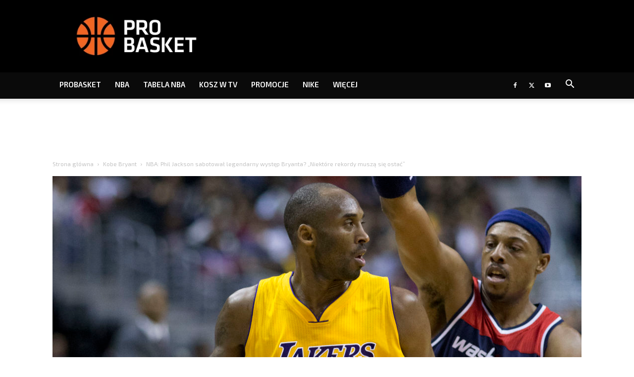

--- FILE ---
content_type: text/html; charset=UTF-8
request_url: https://probasket.pl/nba-phil-jackson-nie-chcial-by-bryant-pobil-rekord-chamberlaina-niektore-rekordy-musza-sie-ostac/
body_size: 64071
content:
<!doctype html >
<!--[if IE 8]>    <html class="ie8" lang="en"> <![endif]-->
<!--[if IE 9]>    <html class="ie9" lang="en"> <![endif]-->
<!--[if gt IE 8]><!--> <html dir="ltr" lang="pl-PL"
	prefix="og: http://ogp.me/ns# article: http://ogp.me/ns/article#og: https://ogp.me/ns#" > <!--<![endif]-->
<head><meta charset="UTF-8" /><script>if(navigator.userAgent.match(/MSIE|Internet Explorer/i)||navigator.userAgent.match(/Trident\/7\..*?rv:11/i)){var href=document.location.href;if(!href.match(/[?&]nowprocket/)){if(href.indexOf("?")==-1){if(href.indexOf("#")==-1){document.location.href=href+"?nowprocket=1"}else{document.location.href=href.replace("#","?nowprocket=1#")}}else{if(href.indexOf("#")==-1){document.location.href=href+"&nowprocket=1"}else{document.location.href=href.replace("#","&nowprocket=1#")}}}}</script><script>class RocketLazyLoadScripts{constructor(){this.triggerEvents=["keydown","mousedown","mousemove","touchmove","touchstart","touchend","wheel"],this.userEventHandler=this._triggerListener.bind(this),this.touchStartHandler=this._onTouchStart.bind(this),this.touchMoveHandler=this._onTouchMove.bind(this),this.touchEndHandler=this._onTouchEnd.bind(this),this.clickHandler=this._onClick.bind(this),this.interceptedClicks=[],window.addEventListener("pageshow",(e=>{this.persisted=e.persisted})),window.addEventListener("DOMContentLoaded",(()=>{this._preconnect3rdParties()})),this.delayedScripts={normal:[],async:[],defer:[]},this.allJQueries=[]}_addUserInteractionListener(e){document.hidden?e._triggerListener():(this.triggerEvents.forEach((t=>window.addEventListener(t,e.userEventHandler,{passive:!0}))),window.addEventListener("touchstart",e.touchStartHandler,{passive:!0}),window.addEventListener("mousedown",e.touchStartHandler),document.addEventListener("visibilitychange",e.userEventHandler))}_removeUserInteractionListener(){this.triggerEvents.forEach((e=>window.removeEventListener(e,this.userEventHandler,{passive:!0}))),document.removeEventListener("visibilitychange",this.userEventHandler)}_onTouchStart(e){"HTML"!==e.target.tagName&&(window.addEventListener("touchend",this.touchEndHandler),window.addEventListener("mouseup",this.touchEndHandler),window.addEventListener("touchmove",this.touchMoveHandler,{passive:!0}),window.addEventListener("mousemove",this.touchMoveHandler),e.target.addEventListener("click",this.clickHandler),this._renameDOMAttribute(e.target,"onclick","rocket-onclick"))}_onTouchMove(e){window.removeEventListener("touchend",this.touchEndHandler),window.removeEventListener("mouseup",this.touchEndHandler),window.removeEventListener("touchmove",this.touchMoveHandler,{passive:!0}),window.removeEventListener("mousemove",this.touchMoveHandler),e.target.removeEventListener("click",this.clickHandler),this._renameDOMAttribute(e.target,"rocket-onclick","onclick")}_onTouchEnd(e){window.removeEventListener("touchend",this.touchEndHandler),window.removeEventListener("mouseup",this.touchEndHandler),window.removeEventListener("touchmove",this.touchMoveHandler,{passive:!0}),window.removeEventListener("mousemove",this.touchMoveHandler)}_onClick(e){e.target.removeEventListener("click",this.clickHandler),this._renameDOMAttribute(e.target,"rocket-onclick","onclick"),this.interceptedClicks.push(e),e.preventDefault(),e.stopPropagation(),e.stopImmediatePropagation()}_replayClicks(){window.removeEventListener("touchstart",this.touchStartHandler,{passive:!0}),window.removeEventListener("mousedown",this.touchStartHandler),this.interceptedClicks.forEach((e=>{e.target.dispatchEvent(new MouseEvent("click",{view:e.view,bubbles:!0,cancelable:!0}))}))}_renameDOMAttribute(e,t,n){e.hasAttribute&&e.hasAttribute(t)&&(event.target.setAttribute(n,event.target.getAttribute(t)),event.target.removeAttribute(t))}_triggerListener(){this._removeUserInteractionListener(this),"loading"===document.readyState?document.addEventListener("DOMContentLoaded",this._loadEverythingNow.bind(this)):this._loadEverythingNow()}_preconnect3rdParties(){let e=[];document.querySelectorAll("script[type=rocketlazyloadscript]").forEach((t=>{if(t.hasAttribute("src")){const n=new URL(t.src).origin;n!==location.origin&&e.push({src:n,crossOrigin:t.crossOrigin||"module"===t.getAttribute("data-rocket-type")})}})),e=[...new Map(e.map((e=>[JSON.stringify(e),e]))).values()],this._batchInjectResourceHints(e,"preconnect")}async _loadEverythingNow(){this.lastBreath=Date.now(),this._delayEventListeners(),this._delayJQueryReady(this),this._handleDocumentWrite(),this._registerAllDelayedScripts(),this._preloadAllScripts(),await this._loadScriptsFromList(this.delayedScripts.normal),await this._loadScriptsFromList(this.delayedScripts.defer),await this._loadScriptsFromList(this.delayedScripts.async);try{await this._triggerDOMContentLoaded(),await this._triggerWindowLoad()}catch(e){}window.dispatchEvent(new Event("rocket-allScriptsLoaded")),this._replayClicks()}_registerAllDelayedScripts(){document.querySelectorAll("script[type=rocketlazyloadscript]").forEach((e=>{e.hasAttribute("src")?e.hasAttribute("async")&&!1!==e.async?this.delayedScripts.async.push(e):e.hasAttribute("defer")&&!1!==e.defer||"module"===e.getAttribute("data-rocket-type")?this.delayedScripts.defer.push(e):this.delayedScripts.normal.push(e):this.delayedScripts.normal.push(e)}))}async _transformScript(e){return await this._littleBreath(),new Promise((t=>{const n=document.createElement("script");[...e.attributes].forEach((e=>{let t=e.nodeName;"type"!==t&&("data-rocket-type"===t&&(t="type"),n.setAttribute(t,e.nodeValue))})),e.hasAttribute("src")?(n.addEventListener("load",t),n.addEventListener("error",t)):(n.text=e.text,t());try{e.parentNode.replaceChild(n,e)}catch(e){t()}}))}async _loadScriptsFromList(e){const t=e.shift();return t?(await this._transformScript(t),this._loadScriptsFromList(e)):Promise.resolve()}_preloadAllScripts(){this._batchInjectResourceHints([...this.delayedScripts.normal,...this.delayedScripts.defer,...this.delayedScripts.async],"preload")}_batchInjectResourceHints(e,t){var n=document.createDocumentFragment();e.forEach((e=>{if(e.src){const i=document.createElement("link");i.href=e.src,i.rel=t,"preconnect"!==t&&(i.as="script"),e.getAttribute&&"module"===e.getAttribute("data-rocket-type")&&(i.crossOrigin=!0),e.crossOrigin&&(i.crossOrigin=e.crossOrigin),n.appendChild(i)}})),document.head.appendChild(n)}_delayEventListeners(){let e={};function t(t,n){!function(t){function n(n){return e[t].eventsToRewrite.indexOf(n)>=0?"rocket-"+n:n}e[t]||(e[t]={originalFunctions:{add:t.addEventListener,remove:t.removeEventListener},eventsToRewrite:[]},t.addEventListener=function(){arguments[0]=n(arguments[0]),e[t].originalFunctions.add.apply(t,arguments)},t.removeEventListener=function(){arguments[0]=n(arguments[0]),e[t].originalFunctions.remove.apply(t,arguments)})}(t),e[t].eventsToRewrite.push(n)}function n(e,t){let n=e[t];Object.defineProperty(e,t,{get:()=>n||function(){},set(i){e["rocket"+t]=n=i}})}t(document,"DOMContentLoaded"),t(window,"DOMContentLoaded"),t(window,"load"),t(window,"pageshow"),t(document,"readystatechange"),n(document,"onreadystatechange"),n(window,"onload"),n(window,"onpageshow")}_delayJQueryReady(e){let t=window.jQuery;Object.defineProperty(window,"jQuery",{get:()=>t,set(n){if(n&&n.fn&&!e.allJQueries.includes(n)){n.fn.ready=n.fn.init.prototype.ready=function(t){e.domReadyFired?t.bind(document)(n):document.addEventListener("rocket-DOMContentLoaded",(()=>t.bind(document)(n)))};const t=n.fn.on;n.fn.on=n.fn.init.prototype.on=function(){if(this[0]===window){function e(e){return e.split(" ").map((e=>"load"===e||0===e.indexOf("load.")?"rocket-jquery-load":e)).join(" ")}"string"==typeof arguments[0]||arguments[0]instanceof String?arguments[0]=e(arguments[0]):"object"==typeof arguments[0]&&Object.keys(arguments[0]).forEach((t=>{delete Object.assign(arguments[0],{[e(t)]:arguments[0][t]})[t]}))}return t.apply(this,arguments),this},e.allJQueries.push(n)}t=n}})}async _triggerDOMContentLoaded(){this.domReadyFired=!0,await this._littleBreath(),document.dispatchEvent(new Event("rocket-DOMContentLoaded")),await this._littleBreath(),window.dispatchEvent(new Event("rocket-DOMContentLoaded")),await this._littleBreath(),document.dispatchEvent(new Event("rocket-readystatechange")),await this._littleBreath(),document.rocketonreadystatechange&&document.rocketonreadystatechange()}async _triggerWindowLoad(){await this._littleBreath(),window.dispatchEvent(new Event("rocket-load")),await this._littleBreath(),window.rocketonload&&window.rocketonload(),await this._littleBreath(),this.allJQueries.forEach((e=>e(window).trigger("rocket-jquery-load"))),await this._littleBreath();const e=new Event("rocket-pageshow");e.persisted=this.persisted,window.dispatchEvent(e),await this._littleBreath(),window.rocketonpageshow&&window.rocketonpageshow({persisted:this.persisted})}_handleDocumentWrite(){const e=new Map;document.write=document.writeln=function(t){const n=document.currentScript,i=document.createRange(),r=n.parentElement;let o=e.get(n);void 0===o&&(o=n.nextSibling,e.set(n,o));const s=document.createDocumentFragment();i.setStart(s,0),s.appendChild(i.createContextualFragment(t)),r.insertBefore(s,o)}}async _littleBreath(){Date.now()-this.lastBreath>45&&(await this._requestAnimFrame(),this.lastBreath=Date.now())}async _requestAnimFrame(){return document.hidden?new Promise((e=>setTimeout(e))):new Promise((e=>requestAnimationFrame(e)))}static run(){const e=new RocketLazyLoadScripts;e._addUserInteractionListener(e)}}RocketLazyLoadScripts.run();</script>
    
    
    <meta name="viewport" content="width=device-width, initial-scale=1.0">
    <link rel="pingback" href="https://probasket.pl/xmlrpc.php" />
    	<style>img:is([sizes="auto" i], [sizes^="auto," i]) { contain-intrinsic-size: 3000px 1500px }</style>
	
		<!-- All in One SEO Pro 4.3.5.1 - aioseo.com -->
		<title>NBA: Phil Jackson sabotował legendarny występ Bryanta? „Niektóre rekordy muszą się ostać” - PROBASKET</title><style id="rocket-critical-css">ul{box-sizing:border-box}:root{--wp--preset--font-size--normal:16px;--wp--preset--font-size--huge:42px}#wpdcom *{box-sizing:border-box;line-height:initial}#wpdcom i{margin:0}#comments #wpdcom span,#wpdcom span{display:inline;letter-spacing:inherit;text-transform:none;font-size:1em}#wpdcom form{margin:0px;padding:0px;border:none;background:none}#wpdcom input:required{box-shadow:0px 0px 1px #555}#wpdcom button{min-height:auto;min-width:auto;max-width:auto;min-height:auto;display:inline-block;font-weight:normal;text-transform:none}#wpdcom .avatar{padding:0px;margin:0 auto;float:none;display:inline;height:auto;border:none;border-radius:0%;box-shadow:none}#wpdcom .wpdiscuz-hidden{display:none}#wpdcom .clearfix{clear:both}#wpdcom .wpdlb{clip:rect(1px,1px,1px,1px);clip-path:inset(50%);height:1px;width:1px;margin:-1px;overflow:hidden;padding:0;position:absolute}[wpd-tooltip]{position:relative}[wpd-tooltip]::before{content:"";position:absolute;top:-8px;left:50%;transform:translateX(-50%);border-width:7px 7px 0 7px;border-style:solid;border-color:#555555 transparent transparent transparent;z-index:100;opacity:0}[wpd-tooltip]::after{content:attr(wpd-tooltip);position:absolute;left:50%;top:-8px;transform:translateX(-50%) translateY(-100%);background:#555555;text-align:center;color:#fff;padding:8px 10px;font-size:11px;line-height:1.5;min-width:6vw;border-width:0;border-radius:4px;z-index:99;opacity:0;text-transform:none}[wpd-tooltip-position='left']::before{left:0%;top:50%;margin-left:-11px;transform:translatey(-50%) rotate(-90deg)}[wpd-tooltip-position='left']::after{left:0%;top:50%;margin-left:-8px;transform:translateX(-100%) translateY(-50%)}#wpdcom .wpdiscuz-subscribe-bar{width:100%;box-sizing:border-box;padding:15px 0px 5px 0px;margin-bottom:0px}#wpdcom .wpdiscuz-subscribe-bar form{display:flex;flex-wrap:wrap;justify-content:flex-start;flex-direction:row;align-items:center;margin-bottom:10px}#wpdcom .wpdiscuz-subscribe-form-intro{font-size:14px;display:block;padding:3px 10px 3px 1px;line-height:20px;box-sizing:border-box;white-space:nowrap}#wpdcom .wpdiscuz-subscribe-form-option{flex-grow:1;font-size:13px;display:block;padding-right:5px;box-sizing:border-box}#wpdcom .wpdiscuz-subscribe-form-email{font-size:14px;display:block;padding:0 5px 0 0;box-sizing:border-box;width:30%}#wpdcom .wpdiscuz-subscribe-form-button{font-size:14px;display:block;box-sizing:border-box}#wpdcom .wpdiscuz-subscribe-form-email input[type="email"]{font-size:13px!important;padding:3px!important;width:100%!important;height:auto!important;line-height:20px!important;box-sizing:border-box!important;clear:both;float:none;margin:0}#wpdcom .wpdiscuz-subscribe-form-button input[type="submit"]{font-size:16px!important;min-height:29px!important;height:29px!important;padding:1px 3px 5px 3px!important;min-width:40px;line-height:14px!important;box-sizing:border-box!important;border:1px solid #ddd;clear:both;float:none;margin:0}#wpdcom .wpdiscuz-subscribe-bar #wpdiscuz_subscription_button{box-shadow:none;font-weight:bold;letter-spacing:0}#wpdcom .wpd-form .wpdiscuz-textarea-wrap{display:flex;flex-wrap:nowrap;flex-direction:row;justify-content:space-between;padding:20px 0;align-items:center}#wpdcom .wpd-form .wpdiscuz-textarea-wrap [id^=wpd-editor-wraper]{flex-grow:1;position:relative;width:100%}#wpdcom .wpd-form .wpdiscuz-textarea-wrap [id^=wpd-editor-wraper] textarea{width:100%}#wpdcom .wpd-form .wpd-avatar{margin-right:15px;border-radius:100%;text-align:left;flex-shrink:0;align-self:flex-start}#wpdcom .wpd-form .wpd-avatar img,#wpdcom .wpd-form .wpd-avatar img.avatar{width:56px;height:56px;max-width:56px;border-radius:100%;border:1px solid #cccccc;padding:2px;background-color:#ffffff;vertical-align:middle;text-align:center}#wpdcom .wpd-form .wpdiscuz-textarea-wrap textarea{height:54px;border-radius:5px;border:1px solid #cccccc;width:100%;padding:10px 15px;font-size:14px;box-shadow:inset 1px 1px 8px rgba(0,0,0,0.1);font-family:inherit;outline:none;resize:none}#wpdcom .wpd-form .wpdiscuz-textarea-wrap textarea::-moz-placeholder{line-height:28px;color:#666666;font-size:16px}#wpdcom .wpd-form .wpdiscuz-textarea-wrap textarea::-webkit-input-placeholder{line-height:28px;color:#666666;font-size:16px}#wpdcom .wpd-form .wpdiscuz-textarea-wrap textarea:-ms-input-placeholder{line-height:28px;color:#666666;font-size:16px}#wpdcom .wpd-form.wpd-secondary-form-wrapper{margin-bottom:25px}#wpdcom .wpd-form.wpd-secondary-form-wrapper .wpdiscuz-textarea-wrap{padding-top:10px}#wpdcom .wpd-form .wpdiscuz-textarea-wrap{padding-bottom:10px}#wpdcom .wpd-form .wpdiscuz-textarea-wrap .wpd-editor-buttons-right{float:right}#wpdcom input[type="submit"],#wpdcom button{margin:inherit}#wpdcom .wpd-prim-button{border:none;font-family:"Arial Hebrew",Arial,sans-serif;font-size:14px;line-height:24px;padding:4px 20px;letter-spacing:1px;box-shadow:1px 1px 3px -1px #bbb;border-radius:3px;max-width:none;max-width:none}#wpdcom .wc-field-submit input[type="submit"]{margin-left:2%}#wpdcom .wpd_label,#wpdcom .wpd_label{margin:1px 0px 5px 0px;padding:0px;display:inline-block}#wpdcom .wpd_label,#wpdcom .wpd_label span{display:inline-block}#wpdcom .wpd_label input[type="checkbox"].wpd_label__checkbox{display:none}#wpdcom .wpd_label__checkbox{display:none}#wpdcom .wpd_label__check{display:inline-block;border:0px;border-radius:0;vertical-align:middle;text-align:center;margin:0px 3px 0px 0px}#wpdcom .wpd_label__check i.wpdicon{font-size:15px;line-height:20px;padding:4px 5px;width:32px;margin:0px}#wpdcom .wpd_label__check i.wpdicon-on{display:none}#wpdcom .wpd_label__check i.wpdicon-off{display:inline-block;color:#aaaaaa;border:1px solid #dddddd}#wpdcom .wpd_label__checkbox:checked+.wpd_label__text .wpd_label__check .wpdicon-on{display:inline-block}#wpdcom .wpd_label__checkbox:checked+.wpd_label__text .wpd_label__check .wpdicon-off{display:none}#wpdcom .wpd-editor-char-counter{font-size:9px;padding:3px 5px 2px;position:absolute;right:0;z-index:10;color:#888}#wpdcom.wpdiscuz_unauth .wc-field-submit{padding-top:15px}#wpdcom .wpd-form-foot{margin-left:70px}#wpdcom .wpd-form-row .wpdiscuz-item{clear:both}#wpdcom .wpd-form-row .wpd-form-col-left{width:49%;float:left;margin:0;text-align:left;padding:0}#wpdcom .wpd-form-row .wpd-form-col-right{width:49%;float:right;margin:0;text-align:right;padding:0}#wpdcom .wpd-form-row .wpd-form-col-left .wpdiscuz-item{text-align:left}#wpdcom .wpd-form-row .wpdiscuz-item{width:100%;vertical-align:baseline;padding:1px 0 7px 0;position:relative}#wpdcom .wpd-form-row .wpd-field{width:100%;line-height:20px;color:#777777;display:inline-block;float:none;clear:both;margin:0;box-sizing:border-box;padding-top:2%;padding-bottom:2%;font-size:14px;border-radius:3px;vertical-align:baseline}#wpdcom .wpd-form-row .wpd-has-icon .wpd-field{padding-left:30px}#wpdcom .wpd-form-row .wpdiscuz-item .wpd-field-icon{display:inline-block;font-size:16px;line-height:16px;opacity:0.3;padding:0;margin:0px;position:absolute;top:9px;left:8px;width:20px;text-align:left}#wpdcom .wpd-form-row .wpdiscuz-item input[type="text"],#wpdcom .wpd-form-row .wpdiscuz-item input[type="email"]{height:32px}.wpdiscuz_select{background:url("[data-uri]") #fefefe no-repeat scroll right center!important;border-radius:0;border:1px solid lightgray!important;box-shadow:none!important;height:28px!important;padding:3px 22px 3px 8px!important;font-size:13px!important;-moz-appearance:none!important;-webkit-appearance:none!important;outline:0 none!important;text-indent:.01px;text-overflow:""!important;width:100%!important;box-sizing:border-box!important;line-height:20px!important;clear:both;float:none!important;margin:0!important}#wpdcom .wc-field-submit{text-align:right;padding:1px 2px 0 0;display:flex;flex-wrap:wrap;justify-content:flex-end;align-items:flex-start}#wpdcom .wpd-form-col-left div:last-of-type,#wpdcom .wpd-form-col-right div:last-of-type{border-bottom:none}#wpdcom .wpd-thread-list .wpd-load-more-submit-wrap{display:flex;flex-direction:row;justify-content:center;padding:10px}#wpdiscuz-comment-message{position:fixed;top:38px;right:5px;width:400px;z-index:99999;font-size:14px;line-height:20px}#wpd-editor-source-code-wrapper-bg{display:none;position:fixed;top:0;left:0;background-color:rgba(0,0,0,.6);width:100%;z-index:9999999;height:100%}#wpd-editor-source-code-wrapper{display:none;width:50%;height:350px;position:fixed;top:50%;left:50%;transform:translate(-50%,-50%);background-color:#fff;z-index:99999991;justify-content:center;align-items:center;padding:5px;border-radius:5px;text-align:right}#wpd-editor-source-code{height:300px;width:100%;resize:none}#wpd-insert-source-code{padding:3px 40px;margin-top:5px}#wpdiscuz-loading-bar{position:fixed;top:6px;right:12px;width:32px;height:25px;border:0;background-image:url(https://probasket.pl/wp-content/plugins/wpdiscuz/assets/img/loading.gif);z-index:999999;display:none}#wpdcom .wpd-comment-info-bar{display:none;padding:10px;margin:20px auto 0 auto;flex-direction:row;justify-content:space-between;font-size:14px}#wpdcom .wpd-current-view{padding:3px;color:#555}#wpdcom .wpd-comment-info-bar .wpd-current-view i{margin-right:6px;font-size:18px}#wpdcom .wpd-filter-view-all{color:#fff;background:#999;padding:5px 20px;font-size:13px;border-radius:3px}#wpdcom .wpd-avatar img{border-color:#999999}@media screen and (max-width:600px){#wpdcom .wpd-form .wpd-avatar{display:none}#wpdcom .wpd-form.wpd-form-wrapper{padding-right:5px}#wpdcom .wpdiscuz_select{font-size:16px!important}#wpdcom .wpdiscuz-subscribe-form-email{font-size:16px;display:block;padding:10px 0 0 0;width:98%;margin:0 auto}#wpdcom .wpdiscuz-subscribe-form-email input[type="email"]{font-size:16px!important}#wpdcom .wpd-form .wpd-form-foot{margin-left:0}#wpdcom .wpd-form-row .wpd-form-col-left,#wpdcom .wpd-form-row .wpd-form-col-right{width:100%;float:none}#wpdcom .wpd-form-row .wpdiscuz-item input[type="text"],#wpdcom .wpd-form-row .wpdiscuz-item input[type="email"],#wpdcom textarea,#wpdcom select,#wpdcom .wpd-form-row .wpd-field{font-size:16px!important;height:auto}#wpdiscuz-comment-message{width:97%}#wpdcom .wpdiscuz-subscribe-form-button{width:99%;margin-top:8px}#wpdcom .wpdiscuz-subscribe-bar #wpdiscuz_subscription_button{width:100%;min-height:20px!important;height:26px!important}}.far,.fas{-moz-osx-font-smoothing:grayscale;-webkit-font-smoothing:antialiased;display:inline-block;font-style:normal;font-variant:normal;text-rendering:auto;line-height:1}.fa-user:before{content:"\f007"}.fa-image:before{content:"\f03e"}.fa-link:before{content:"\f0c1"}.fa-bell:before{content:"\f0f3"}.fa-quote-left:before{content:"\f10d"}.fa-bell-slash:before{content:"\f1f6"}.fa-at:before{content:"\f1fa"}@font-face{font-family:"Font Awesome 5 Free";font-style:normal;font-weight:400;font-display:swap;src:url(https://probasket.pl/wp-content/plugins/wpdiscuz/assets/third-party/font-awesome-5.13.0/webfonts/fa-regular-400.eot);src:url(https://probasket.pl/wp-content/plugins/wpdiscuz/assets/third-party/font-awesome-5.13.0/webfonts/fa-regular-400.eot?#iefix) format("embedded-opentype"),url(https://probasket.pl/wp-content/plugins/wpdiscuz/assets/third-party/font-awesome-5.13.0/webfonts/fa-regular-400.woff2) format("woff2"),url(https://probasket.pl/wp-content/plugins/wpdiscuz/assets/third-party/font-awesome-5.13.0/webfonts/fa-regular-400.woff) format("woff"),url(https://probasket.pl/wp-content/plugins/wpdiscuz/assets/third-party/font-awesome-5.13.0/webfonts/fa-regular-400.ttf) format("truetype"),url(https://probasket.pl/wp-content/plugins/wpdiscuz/assets/third-party/font-awesome-5.13.0/webfonts/fa-regular-400.svg#fontawesome) format("svg")}.far{font-weight:400}@font-face{font-family:"Font Awesome 5 Free";font-style:normal;font-weight:900;font-display:swap;src:url(https://probasket.pl/wp-content/plugins/wpdiscuz/assets/third-party/font-awesome-5.13.0/webfonts/fa-solid-900.eot);src:url(https://probasket.pl/wp-content/plugins/wpdiscuz/assets/third-party/font-awesome-5.13.0/webfonts/fa-solid-900.eot?#iefix) format("embedded-opentype"),url(https://probasket.pl/wp-content/plugins/wpdiscuz/assets/third-party/font-awesome-5.13.0/webfonts/fa-solid-900.woff2) format("woff2"),url(https://probasket.pl/wp-content/plugins/wpdiscuz/assets/third-party/font-awesome-5.13.0/webfonts/fa-solid-900.woff) format("woff"),url(https://probasket.pl/wp-content/plugins/wpdiscuz/assets/third-party/font-awesome-5.13.0/webfonts/fa-solid-900.ttf) format("truetype"),url(https://probasket.pl/wp-content/plugins/wpdiscuz/assets/third-party/font-awesome-5.13.0/webfonts/fa-solid-900.svg#fontawesome) format("svg")}.far,.fas{font-family:"Font Awesome 5 Free"}.fas{font-weight:900}#wpdcom .wmu-hide{display:none!important}#wpdcom .wmu-upload-wrap{float:right}#wpdcom .wmu-add{margin:0 2px;color:#aaa;display:inline}#wpdcom .wmu-add i{color:#444}#wpdcom .wmu-add input[type=file]{visibility:hidden;display:none}#wpdcom .wmu-tabs{width:100%;padding:8px 0 17px 0;margin:1px 0 0 0;border-top:1px dotted #ddd;text-align:left}#wpdcom .wmu-action-wrap{width:100%;margin:0;padding:0;text-align:left}.lity-hide{display:none}.clearfix{*zoom:1}.clearfix:after,.clearfix:before{display:table;content:'';line-height:0}.clearfix:after{clear:both}.td-header-menu-social{margin-left:15px}.clearfix{*zoom:1}.clearfix:before,.clearfix:after{display:table;content:"";line-height:0}.clearfix:after{clear:both}html{font-family:sans-serif;-ms-text-size-adjust:100%;-webkit-text-size-adjust:100%}body{margin:0}article,header{display:block}a{background-color:transparent}img{border:0}svg:not(:root){overflow:hidden}button,input,select,textarea{color:inherit;font:inherit;margin:0}button{overflow:visible}button,select{text-transform:none}button,html input[type="button"],input[type="submit"]{-webkit-appearance:button}button::-moz-focus-inner,input::-moz-focus-inner{border:0;padding:0}input{line-height:normal}input[type="checkbox"]{box-sizing:border-box;padding:0}textarea{overflow:auto}*{-webkit-box-sizing:border-box;-moz-box-sizing:border-box;box-sizing:border-box}*:before,*:after{-webkit-box-sizing:border-box;-moz-box-sizing:border-box;box-sizing:border-box}img{max-width:100%;height:auto}.td-page-meta{display:none}.td-container{width:1068px;margin-right:auto;margin-left:auto}.td-container:before,.td-container:after{display:table;content:'';line-height:0}.td-container:after{clear:both}@media (min-width:1019px) and (max-width:1140px){.td-container{width:980px}}@media (min-width:768px) and (max-width:1018px){.td-container{width:740px}}@media (max-width:767px){.td-container{width:100%;padding-left:20px;padding-right:20px}}.td-header-wrap{position:relative;z-index:2000}.td-header-row{*zoom:1;font-family:'Open Sans','Open Sans Regular',sans-serif}.td-header-row:before,.td-header-row:after{display:table;content:''}.td-header-row:after{clear:both}.td-header-row [class*="td-header-sp"]{display:block;min-height:1px;float:left;padding-right:24px;padding-left:24px}@media (min-width:1019px) and (max-width:1140px){.td-header-row [class*="td-header-sp"]{padding-right:20px;padding-left:20px}}@media (min-width:768px) and (max-width:1018px){.td-header-row [class*="td-header-sp"]{padding-right:14px;padding-left:14px}}@media (max-width:767px){.td-header-row [class*="td-header-sp"]{padding-right:0;padding-left:0;float:none;width:100%}}.td-header-gradient:before{content:"";background:transparent url('[data-uri]');width:100%;height:12px;position:absolute;left:0;bottom:-12px;z-index:1}@media (max-width:767px){#td-header-search-button{display:none}}#td-header-search-button-mob{display:none}@media (max-width:767px){#td-header-search-button-mob{display:block}}@media (min-width:768px){.td-drop-down-search .td-search-form{margin:20px}}.td-header-wrap .td-drop-down-search{position:absolute;top:100%;right:0;visibility:hidden;opacity:0;transform:translate3d(0,20px,0);-webkit-transform:translate3d(0,20px,0);background-color:#fff;-webkit-box-shadow:0 2px 6px rgba(0,0,0,0.2);box-shadow:0 2px 6px rgba(0,0,0,0.2);border-top:0;width:342px}.td-header-wrap .td-drop-down-search .btn{position:absolute;height:32px;min-width:67px;line-height:17px;padding:7px 15px 8px;text-shadow:none;vertical-align:top;right:20px;margin:0!important}.td-header-wrap .td-drop-down-search:before{position:absolute;top:-9px;right:19px;display:block;content:'';width:0;height:0;border-style:solid;border-width:0 5.5px 6px 5.5px;border-color:transparent transparent #4db2ec transparent}.td-header-wrap .td-drop-down-search:after{position:absolute;top:-3px;display:block;content:'';right:0;left:0;margin:0 auto;width:100%;height:3px;background-color:#4db2ec}.td-header-wrap #td-header-search{width:235px;height:32px;margin:0;border-right:0;line-height:17px;border-color:#eaeaea!important}@media (max-width:767px){.td-header-wrap #td-header-search{width:91%;font-size:16px}}.td-banner-wrap-full{position:relative}.td-header-menu-wrap-full{z-index:9998;position:relative}@media (max-width:767px){.td-header-wrap .td-header-menu-wrap-full,.td-header-wrap .td-header-menu-wrap,.td-header-wrap .td-header-main-menu{background-color:#222!important;height:54px!important}.header-search-wrap .td-icon-search{color:#fff!important}}.td-header-wrap .td-header-menu-wrap-full{background-color:#fff}.td-header-style-1 .td-header-sp-logo{text-align:center}.td-header-style-1 .header-search-wrap .td-icon-search{color:#000}@media (max-width:767px){.td-header-style-1 .header-search-wrap .td-icon-search{color:#fff}}.td-header-style-1 .td-header-menu-wrap-full{position:relative}.td-header-main-menu{position:relative;z-index:999;padding-right:48px}@media (max-width:767px){.td-header-main-menu{padding-right:64px;padding-left:2px}}.sf-menu,.sf-menu ul,.sf-menu li{margin:0;list-style:none}@media (max-width:767px){.sf-menu{display:none}}.sf-menu ul{position:absolute;top:-999em;width:10em}.sf-menu>li.td-normal-menu>ul.sub-menu{left:-15px}@media (min-width:768px) and (max-width:1018px){.sf-menu>li.td-normal-menu>ul.sub-menu{left:-5px}}.sf-menu ul li{width:100%}.sf-menu li{float:left;position:relative}.sf-menu .td-menu-item>a{display:block;position:relative}.sf-menu>li>a{padding:0 14px;line-height:48px;font-size:14px;color:#000;font-weight:700;text-transform:uppercase;-webkit-backface-visibility:hidden}@media (min-width:768px) and (max-width:1018px){.sf-menu>li>a{padding:0 9px;font-size:11px}}.sf-menu>li>a:after{background-color:transparent;content:'';width:0;height:3px;position:absolute;bottom:0;left:0;right:0;margin:0 auto;-webkit-transform:translate3d(0,0,0);transform:translate3d(0,0,0)}#td-header-menu{display:inline-block;vertical-align:top}.td-normal-menu ul{box-shadow:1px 1px 4px rgba(0,0,0,0.15)}.sf-menu .td-normal-menu ul{padding:15px 0}@media (min-width:768px) and (max-width:1018px){.sf-menu .td-normal-menu ul{padding:8px 0}}.sf-menu .td-normal-menu ul ul{margin:-15px 0}@media (min-width:768px) and (max-width:1018px){.sf-menu .td-normal-menu ul ul{margin:-8px 0}}.sf-menu ul{background-color:#fff}.sf-menu ul .td-menu-item>a{padding:7px 30px;font-size:12px;line-height:20px;color:#111}@media (min-width:768px) and (max-width:1018px){.sf-menu ul .td-menu-item>a{padding:5px 16px 6px;font-size:11px}}.sf-menu .sub-menu{-webkit-backface-visibility:hidden}.header-search-wrap{position:absolute;top:0;right:0;z-index:999}.header-search-wrap .td-icon-search{display:inline-block;font-size:19px;width:48px;line-height:48px;text-align:center}@media (min-width:768px) and (max-width:1018px){.header-search-wrap .td-icon-search{font-size:15px}}@media (max-width:767px){.header-search-wrap .td-icon-search{height:54px;width:54px;line-height:54px;font-size:22px;margin-right:2px}}#td-outer-wrap{overflow:hidden}@media (max-width:767px){#td-outer-wrap{margin:auto;width:100%;-webkit-transform-origin:50% 200px 0;transform-origin:50% 200px 0}}#td-top-mobile-toggle{display:none}@media (max-width:767px){#td-top-mobile-toggle{display:inline-block;position:relative}}#td-top-mobile-toggle a{display:inline-block}#td-top-mobile-toggle i{font-size:27px;width:64px;line-height:54px;height:54px;display:inline-block;padding-top:1px;color:#fff}.td-menu-background{background-repeat:no-repeat;background-size:cover;background-position:center top;position:fixed;top:0;display:block;width:100%;height:113%;z-index:9999;visibility:hidden;transform:translate3d(-100%,0,0);-webkit-transform:translate3d(-100%,0,0)}.td-menu-background:before{content:'';width:100%;height:100%;position:absolute;top:0;left:0;opacity:0.98;background:#313b45;background:-webkit-gradient(left top,left bottom,color-stop(0%,#313b45),color-stop(100%,#3393b8));background:linear-gradient(to bottom,#313b45 0%,#3393b8 100%);filter:progid:DXImageTransform.Microsoft.gradient(startColorstr='#313b45', endColorstr='#3393b8', GradientType=0)}#td-mobile-nav{padding:0;position:fixed;width:100%;height:calc(100% + 1px);top:0;z-index:9999;visibility:hidden;transform:translate3d(-99%,0,0);-webkit-transform:translate3d(-99%,0,0);left:-1%;font-family:-apple-system,".SFNSText-Regular","San Francisco","Roboto","Segoe UI","Helvetica Neue","Lucida Grande",sans-serif}#td-mobile-nav{height:1px;overflow:hidden}#td-mobile-nav .td-menu-socials{padding:0 65px 0 20px;overflow:hidden;height:60px}#td-mobile-nav .td-social-icon-wrap{margin:20px 5px 0 0;display:inline-block}#td-mobile-nav .td-social-icon-wrap i{border:none;background-color:transparent;font-size:14px;width:40px;height:40px;line-height:38px;color:#fff;vertical-align:middle}.td-mobile-close{position:absolute;right:1px;top:0;z-index:1000}.td-mobile-close .td-icon-close-mobile{height:70px;width:70px;line-height:70px;font-size:21px;color:#fff;top:4px;position:relative}.td-mobile-content{padding:20px 20px 0}.td-mobile-container{padding-bottom:20px;position:relative}.td-mobile-content ul{list-style:none;margin:0;padding:0}.td-mobile-content li{float:none;margin-left:0;-webkit-touch-callout:none}.td-mobile-content li a{display:block;line-height:21px;font-size:21px;color:#fff;margin-left:0;padding:12px 30px 12px 12px;font-weight:bold}.td-mobile-content .td-icon-menu-right{display:none;position:absolute;top:10px;right:-4px;z-index:1000;font-size:14px;padding:6px 12px;float:right;color:#fff;-webkit-transform-origin:50% 48% 0px;transform-origin:50% 48% 0px;transform:rotate(-90deg);-webkit-transform:rotate(-90deg)}.td-mobile-content .td-icon-menu-right:before{content:'\e83d'}.td-mobile-content .sub-menu{max-height:0;overflow:hidden;opacity:0}.td-mobile-content .sub-menu .td-icon-menu-right{font-size:11px;right:-2px;top:8px;color:#fff}.td-mobile-content .sub-menu a{padding:9px 26px 9px 36px!important;line-height:19px;font-size:16px;font-weight:normal}.td-mobile-content .sub-menu .sub-menu a{padding-left:55px!important}.td-mobile-content .menu-item-has-children a{width:100%;z-index:1}.td-mobile-container{opacity:1}.td-search-wrap-mob{padding:0;position:absolute;width:100%;height:auto;top:0;text-align:center;z-index:9999;visibility:hidden;color:#fff;font-family:-apple-system,".SFNSText-Regular","San Francisco","Roboto","Segoe UI","Helvetica Neue","Lucida Grande",sans-serif}.td-search-wrap-mob .td-drop-down-search{opacity:0;visibility:hidden;-webkit-backface-visibility:hidden;position:relative}.td-search-wrap-mob #td-header-search-mob{color:#fff;font-weight:bold;font-size:26px;height:40px;line-height:36px;border:0;background:transparent;outline:0;margin:8px 0;padding:0;text-align:center}.td-search-wrap-mob .td-search-input{margin:0 5%;position:relative}.td-search-wrap-mob .td-search-input span{opacity:0.8;font-size:12px}.td-search-wrap-mob .td-search-input:before,.td-search-wrap-mob .td-search-input:after{content:'';position:absolute;display:block;width:100%;height:1px;background-color:#fff;bottom:0;left:0;opacity:0.2}.td-search-wrap-mob .td-search-input:after{opacity:0.8;transform:scaleX(0);-webkit-transform:scaleX(0)}.td-search-wrap-mob .td-search-form{margin-bottom:30px}.td-search-background{background-repeat:no-repeat;background-size:cover;background-position:center top;position:fixed;top:0;display:block;width:100%;height:113%;z-index:9999;transform:translate3d(100%,0,0);-webkit-transform:translate3d(100%,0,0);visibility:hidden}.td-search-background:before{content:'';width:100%;height:100%;position:absolute;top:0;left:0;opacity:0.98;background:#313b45;background:-webkit-gradient(left top,left bottom,color-stop(0%,#313b45),color-stop(100%,#3393b8));background:linear-gradient(to bottom,#313b45 0%,#3393b8 100%);filter:progid:DXImageTransform.Microsoft.gradient(startColorstr='#313b45', endColorstr='#3393b8', GradientType=0)}.td-search-close{text-align:right;z-index:1000}.td-search-close .td-icon-close-mobile{height:70px;width:70px;line-height:70px;font-size:21px;color:#fff;position:relative;top:4px;right:0}.td-login-inputs{position:relative}body{font-family:Verdana,BlinkMacSystemFont,-apple-system,"Segoe UI",Roboto,Oxygen,Ubuntu,Cantarell,"Open Sans","Helvetica Neue",sans-serif;font-size:14px;line-height:21px}a{color:#4db2ec;text-decoration:none}ul{padding:0}ul li{line-height:24px;margin-left:21px}h1,h3{font-family:'Roboto',sans-serif;color:#111111;font-weight:400;margin:6px 0}h3>a{color:#111111}h1{font-size:32px;line-height:40px;margin-top:33px;margin-bottom:23px}h3{font-size:22px;line-height:30px;margin-top:27px;margin-bottom:17px}textarea{font-size:12px;line-height:21px;color:#444;border:1px solid #e1e1e1;width:100%;max-width:100%;height:168px;min-height:168px;padding:6px 9px}@media (max-width:767px){textarea{font-size:16px}}input[type=submit]{font-family:'Roboto',sans-serif;font-size:13px;background-color:#222222;border-radius:0;color:#fff;border:none;padding:8px 15px;font-weight:500}input[type=text],input[type=email]{font-size:12px;line-height:21px;color:#444;border:1px solid #e1e1e1;width:100%;max-width:100%;height:34px;padding:3px 9px}@media (max-width:767px){input[type=text],input[type=email]{font-size:16px}}input[type=password]{width:100%;position:relative;top:0;display:inline-table;vertical-align:middle;font-size:12px;line-height:21px;color:#444;border:1px solid #ccc;max-width:100%;height:34px;padding:3px 9px;margin-bottom:10px}@media (max-width:767px){input[type=password]{font-size:16px}}.td_module_wrap{position:relative;padding-bottom:35px}.td_module_wrap .entry-title{font-size:21px;line-height:25px;margin:0 0 6px 0}.entry-title{word-wrap:break-word}.td-module-thumb{position:relative;margin-bottom:13px}.td-module-thumb .entry-thumb{display:block}.td-module-meta-info{font-family:'Open Sans','Open Sans Regular',sans-serif;font-size:11px;margin-bottom:7px;line-height:1;min-height:17px}.td-post-date{color:#767676;display:inline-block;position:relative;top:2px}.td-crumb-container{min-height:35px;margin-bottom:9px;padding-top:21px}@media (min-width:768px) and (max-width:1018px){.td-crumb-container{padding-top:16px}}@media (max-width:767px){.td-crumb-container{padding-top:11px}}@media (max-width:767px){.single-post .td-bred-no-url-last{display:none}}.entry-crumbs{font-family:'Open Sans','Open Sans Regular',sans-serif;font-size:12px;color:#c3c3c3;line-height:18px;padding-top:1px;padding-bottom:2px}.entry-crumbs a{color:#c3c3c3}.entry-crumbs .td-bread-sep{font-size:8px;margin:0 5px}.td-category{list-style:none;font-family:'Open Sans','Open Sans Regular',sans-serif;font-size:10px;margin-top:0;margin-bottom:10px;line-height:1}.td-category li{display:inline-block;margin:0 5px 5px 0;line-height:1}.td-category a{color:#fff;background-color:#222222;padding:3px 6px 4px 6px;white-space:nowrap;display:inline-block}@media (max-width:767px){.single .td-category{margin-bottom:0}}.post{background-color:#fff}.post header .entry-title{margin-top:0;margin-bottom:7px;word-wrap:break-word;font-size:41px;line-height:50px}@media (max-width:1018px){.post header .entry-title{font-size:32px;line-height:36px}}@media (max-width:767px){.post header .entry-title{margin-top:3px;margin-bottom:9px}}.td-next-prev-separator{display:none}.td-post-featured-image{position:relative}.td-post-featured-image img{display:block;margin-bottom:26px;width:100%}@font-face{font-family:'newspaper';src:url(https://probasket.pl/wp-content/themes/Newspaper/images/icons/newspaper.eot?22);src:url(https://probasket.pl/wp-content/themes/Newspaper/images/icons/newspaper.eot?22#iefix) format('embedded-opentype'),url(https://probasket.pl/wp-content/themes/Newspaper/images/icons/newspaper.woff?221) format('woff'),url(https://probasket.pl/wp-content/themes/Newspaper/images/icons/newspaper.ttf?22) format('truetype'),url(https://probasket.pl/wp-content/themes/Newspaper/images/icons/newspaper.svg?22#newspaper) format('svg');font-weight:normal;font-style:normal;font-display:swap}[class^="td-icon-"]:before,[class*=" td-icon-"]:before{font-family:'newspaper';speak:none;font-style:normal;font-weight:normal;font-variant:normal;text-transform:none;line-height:1;text-align:center;-webkit-font-smoothing:antialiased;-moz-osx-font-smoothing:grayscale}[class*="td-icon-"]{line-height:1;text-align:center;display:inline-block}.td-icon-right:before{content:'\e803'}.td-icon-menu-up:before{content:'\e809'}.td-icon-search:before{content:'\e80a'}.td-icon-menu-right:before{content:'\e80d'}.td-icon-facebook:before{content:'\e818'}.td-icon-twitter:before{content:'\e831'}.td-icon-youtube:before{content:'\e836'}.td-icon-close:before{content:'\e83c'}.td-icon-mobile:before{content:'\e83e'}.td-icon-close-mobile:before{content:'\e900'}.td-icon-modal-back:before{content:'\e901'}.td-subfooter-menu li{display:inline-block;margin-left:0;line-height:18px}.td-subfooter-menu li a{margin-right:16px;line-height:18px;display:inline-block;color:#ccc}.td-subfooter-menu li:last-child a{margin-right:0}.td-subfooter-menu ul{display:none}#imNbaStyles{min-height:107px}@media screen and (max-width:768px){#w2g-slot1-art-container{min-height:360px;overflow:hidden}}.clearfix{*zoom:1}.clearfix:before,.clearfix:after{display:table;content:"";line-height:0}.clearfix:after{clear:both}.td-image-gradient:before{bottom:0;content:"";display:block;height:50%;width:100%;position:absolute;z-index:1;background:-webkit-gradient(linear,left top,left bottom,color-stop(0%,rgba(0,0,0,0)),color-stop(100%,rgba(0,0,0,0.8)));background:linear-gradient(to bottom,rgba(0,0,0,0) 0%,rgba(0,0,0,0.8) 100%);filter:progid:DXImageTransform.Microsoft.gradient(startColorstr='#00000000', endColorstr='#b3000000', GradientType=0)}@media (max-width:1018px){.td-image-gradient:before{height:100%}}.mfp-hide{display:none!important}button::-moz-focus-inner{padding:0;border:0}.white-popup-block{position:relative;margin:0 auto;max-width:500px;min-height:500px;font-family:'Open Sans','Open Sans Regular',sans-serif;text-align:center;color:#fff;vertical-align:top;-webkit-box-shadow:0px 0px 20px 0px rgba(0,0,0,0.2);box-shadow:0px 0px 20px 0px rgba(0,0,0,0.2);padding:0 0 24px;overflow:hidden}.white-popup-block:after{content:'';width:100%;height:100%;position:absolute;top:0;left:0;display:block;background:rgba(0,69,130,0.8);background:-webkit-gradient(left bottom,right top,color-stop(0%,rgba(0,69,130,0.8)),color-stop(100%,rgba(38,134,146,0.8)));background:linear-gradient(45deg,rgba(0,69,130,0.8) 0%,rgba(38,134,146,0.8) 100%);filter:progid:DXImageTransform.Microsoft.gradient(startColorstr='#2a80cb', endColorstr='#42bdcd', GradientType=1);z-index:-2}.white-popup-block:before{content:'';width:100%;height:100%;position:absolute;top:0;left:0;display:block;background-size:cover;background-position:top;background-repeat:no-repeat;z-index:-3}#login_pass{display:none!important}.td-header-rec-wrap{position:relative;min-height:90px}@media (min-width:768px) and (max-width:1018px){.td-header-rec-wrap{min-height:60px}}@media (max-width:767px){.td-header-rec-wrap{margin-left:auto;margin-right:auto;display:table;min-height:0!important}}.td-header-sp-recs{padding:0!important;width:728px;position:relative;min-height:0!important}@media (min-width:768px) and (max-width:1018px){.td-header-sp-recs{width:470px}}@media (max-width:767px){.td-header-sp-recs{width:100%}}.td-container-wrap{background-color:#fff;margin-left:auto;margin-right:auto}.td-scroll-up{position:fixed;bottom:4px;right:5px;width:40px;height:40px;background-color:#4db2ec;z-index:9999;transform:translate3d(0,70px,0);-webkit-transform:translate3d(0,70px,0)}.td-scroll-up .td-icon-menu-up{position:relative;color:#fff;font-size:20px;display:block;text-align:center;width:40px;top:7px}@media (max-width:767px){.td-scroll-up.td-hide-scroll-up-on-mob{display:none!important}}.wpb_button{display:inline-block;font-family:'Open Sans','Open Sans Regular',sans-serif;font-weight:600;line-height:24px;text-shadow:none;border:none;border-radius:0;margin-bottom:21px}.td-subfooter-menu li{display:inline-block;margin-left:0;line-height:18px}.td-subfooter-menu li a{margin-right:16px;line-height:18px;display:inline-block;color:#ccc}.td-subfooter-menu li:last-child a{margin-right:0}.td-subfooter-menu ul{display:none}body.td-animation-stack-type0 .td-animation-stack .entry-thumb{opacity:0}.clearfix{*zoom:1}.clearfix:before,.clearfix:after{display:table;content:"";line-height:0}.clearfix:after{clear:both}html{font-family:sans-serif;-ms-text-size-adjust:100%;-webkit-text-size-adjust:100%}body{margin:0}article,header{display:block}a{background-color:transparent}h1{font-size:2em;margin:0.67em 0}img{border:0}svg:not(:root){overflow:hidden}button,input,select,textarea{color:inherit;font:inherit;margin:0}button{overflow:visible}button,select{text-transform:none}button,html input[type="button"],input[type="submit"]{-webkit-appearance:button}button::-moz-focus-inner,input::-moz-focus-inner{border:0;padding:0}input{line-height:normal}input[type="checkbox"]{box-sizing:border-box;padding:0}textarea{overflow:auto}.td-header-sp-logo img{margin:auto;position:absolute;top:0;bottom:0;left:0;right:0}.td-main-menu-logo{display:none;float:left;margin-right:10px;height:48px}@media (max-width:767px){.td-main-menu-logo{display:block;margin-right:0;height:0}}.td-main-menu-logo a{line-height:48px}.td-main-menu-logo img{padding:3px 0;position:relative;vertical-align:middle;max-height:48px;width:auto}@media (max-width:767px){.td-main-menu-logo img{margin:auto;bottom:0;top:0;left:0;right:0;position:absolute;padding:0}}@media (max-width:1140px){.td-main-menu-logo img{max-width:180px}}.td-visual-hidden{border:0;width:1px;height:1px;margin:-1px;overflow:hidden;padding:0;position:absolute}.td-logo-in-header .td-sticky-disable.td-mobile-logo,.td-logo-in-header .td-sticky-disable.td-header-logo{display:none}@media (max-width:767px){.td-logo-in-header .td-sticky-disable.td-mobile-logo{display:block}}.td-header-top-menu-full{position:relative;z-index:9999}@media (max-width:767px){.td-header-top-menu-full{display:none}}.td-header-style-1 .td-header-top-menu-full{background-color:#222222}.td-header-style-1 .td-header-sp-logo{width:284px;position:relative;height:90px;margin:28px 28px 9px 28px}@media (min-width:1019px) and (max-width:1140px){.td-header-style-1 .td-header-sp-logo{width:224px;margin-left:0}}@media (min-width:768px) and (max-width:1018px){.td-header-style-1 .td-header-sp-logo{width:214px;margin:14px 28px 0 28px;max-height:60px}}@media (max-width:767px){.td-header-style-1 .td-header-sp-logo{display:none}}.td-header-style-1 .td-header-sp-logo img{max-height:90px}@media (min-width:768px) and (max-width:1018px){.td-header-style-1 .td-header-sp-logo img{max-height:60px}}.td-header-style-1 .td-header-sp-recs{margin:28px 0 9px 0}@media (min-width:768px) and (max-width:1018px){.td-header-style-1 .td-header-sp-recs{margin:14px 0 0 0}}@media (max-width:767px){.td-header-style-1 .td-header-sp-recs{margin:0}}@media (min-width:768px){.td-header-style-1 .td-header-sp-recs .td-a-rec-id-header>div{margin:auto}}.td-header-style-1 .header-search-wrap .td-icon-search{color:#000}@media (max-width:767px){.td-header-style-1 .header-search-wrap .td-icon-search{color:#fff}}.td-header-menu-social{float:right;margin-right:5px;line-height:48px}.td-header-menu-social .td-social-icon-wrap a{color:#000}.td-header-menu-social .td-social-icon-wrap i{min-width:16px;font-size:12px;line-height:24px;vertical-align:middle}@media (min-width:768px) and (max-width:1018px){.td-header-menu-social .td-social-icon-wrap i{font-size:12px!important}}@media (max-width:1140px){.td-header-menu-social{display:none}}.td-header-top-menu{color:#fff;font-size:11px}.td-header-top-menu a{color:#fff}@media (min-width:1019px) and (max-width:1140px){.td-header-top-menu{overflow:visible}}.menu-top-container{display:inline-block;margin-right:16px}.td-social-icon-wrap>a{display:inline-block}.td-social-icon-wrap .td-icon-font{font-size:12px;width:30px;height:24px;line-height:24px}@media (max-width:767px){.td-social-icon-wrap{margin:0 3px}}.td_module_6{padding-bottom:26px}.td_module_6 .td-module-thumb{position:absolute;left:0;top:0}@media (min-width:768px) and (max-width:1018px){.td_module_6 .td-module-thumb{width:80px}}.td_module_6 .item-details{margin-left:116px;min-height:70px}@media (min-width:768px) and (max-width:1018px){.td_module_6 .item-details{margin-left:95px;min-height:55px}}.td_module_6 .entry-title{font-size:14px;line-height:20px;margin-bottom:4px;font-weight:500}@media (min-width:768px) and (max-width:1140px){.td_module_6 .entry-title{font-size:12px;line-height:18px}}@media (max-width:767px){.td_module_6 .entry-title{font-size:14px}}.td_module_6 .td-module-meta-info{margin-bottom:0;min-height:0}.td-post-template-3 .td-post-featured-image img{margin-bottom:0}.td-post-template-3 .td-crumb-container{margin-top:0;margin-bottom:0;padding-top:0;min-height:0}@media (max-width:767px){.td-post-template-3 .td-crumb-container{padding-left:10px;padding-right:10px}}.td-post-template-3 .td-crumb-container .entry-crumbs{padding-top:15px;padding-bottom:15px}@media (max-width:1018px){.td-post-template-3 .td-crumb-container .entry-crumbs{padding-top:10px;padding-bottom:10px}}.td-post-template-3 .td-post-header-holder{position:relative;min-height:300px;background-color:#444;margin-bottom:36px;overflow:hidden}@media (max-width:1018px){.td-post-template-3 .td-post-header-holder{margin-bottom:30px}}@media (max-width:767px){.td-post-template-3 .td-post-header-holder{margin-bottom:21px;min-height:200px}}.td-post-template-3 .td-post-featured-image img{margin-bottom:0}.td-post-template-3 .td-post-title{position:absolute;bottom:0;padding:0 30px 9px 30px;width:80%;z-index:1}@media (max-width:1018px){.td-post-template-3 .td-post-title{width:100%}}@media (max-width:767px){.td-post-template-3 .td-post-title{padding:0 14px 0}}.td-post-template-3 .td-post-title .td-category{margin-bottom:5px}.td-post-template-3 .td-post-header .entry-title{font-size:44px;line-height:54px;font-weight:500;margin-bottom:14px;color:#fff}@media (min-width:768px) and (max-width:1018px){.td-post-template-3 .td-post-header header .entry-title{font-size:36px;line-height:46px}}@media (max-width:767px){.td-post-template-3 .td-post-header header .entry-title{font-size:22px;line-height:26px;margin-bottom:10px}}@media (max-width:767px){.td-post-template-3 .td-post-header.td-container{padding-right:0;padding-left:0}}.td-post-template-3 .td-image-gradient:before{z-index:1}.td-pulldown-filter-list{display:none}.td-more-articles-box{-webkit-transform:translate3d(0,0,0);transform:translate3d(0,0,0);position:fixed;width:341px;bottom:48px;right:-384px;background-color:#fff;padding:16px 20px 0 20px;border-style:solid;border-color:#ededed;border-width:1px 0 1px 1px;z-index:9999;visibility:hidden}@media (max-width:767px){.td-more-articles-box{display:none!important}}.td-more-articles-box-title{font-family:'Open Sans','Open Sans Regular',sans-serif;color:#222;font-size:17px;font-weight:600;line-height:30px;display:inline-block;text-align:center;min-width:300px;margin-bottom:18px}.td-content-more-articles-box .td-module-thumb{height:auto!important}.td-close-more-articles-box{display:inline-block;position:absolute;left:14px;top:21px;line-height:26px;padding:2px 11px;font-size:17px}#imNbaStyles{max-width:100%;flex-wrap:wrap;justify-content:center}#imNbaStyles .im-match-caorusel-wrapper{display:flex;width:100%}#imNbaStyles .im-btn{background-color:#0A0A0A;min-width:30px;display:flex;align-items:center;justify-content:center;height:100%}@media (min-width:567px){#imNbaStyles .im-btn{min-width:2%;max-width:2%}}#imNbaStyles .im-btn svg{width:50%;fill:#fff}#imNbaStyles .im-btn--prev svg{transform:rotate(180deg)}#imNbaStyles .im-match-carousel--container{width:calc(100% - 60px);max-width:calc(100% - 60px)}@media (min-width:567px){#imNbaStyles .im-match-carousel--container{width:96%;flex:1}}</style><link rel="preload" href="https://probasket.pl/wp-content/cache/min/1/94cd41395c014dc5dd133bf912139010.css" data-rocket-async="style" as="style" onload="this.onload=null;this.rel='stylesheet'" onerror="this.removeAttribute('data-rocket-async')"  media="all" data-minify="1" />
		<meta name="description" content="Fani Los Angeles Lakers z pewnością pamiętają, gdy Kobe Bryant rzucił w meczu z Toronto Raptors 81 punktów. Miało to miejsce w styczniu 2006 r., nikt później nie był w stanie zdobyć na parkiecie NBA więcej punktów. Wcześniej 100 punktów zdobył Wilt Chamberlain, a trenujący wówczas Lakers Phil Jackson, miał chcieć, by taki stan rzeczy" />
		<meta name="robots" content="max-snippet:-1, max-image-preview:large, max-video-preview:-1" />
		<link rel="canonical" href="https://probasket.pl/nba-phil-jackson-nie-chcial-by-bryant-pobil-rekord-chamberlaina-niektore-rekordy-musza-sie-ostac/" />
		<meta name="generator" content="All in One SEO Pro (AIOSEO) 4.3.5.1 " />
		<meta property="og:locale" content="pl_PL" />
		<meta property="og:site_name" content="PROBASKET - Koszykarski Ekspert NBA" />
		<meta property="og:type" content="article" />
		<meta property="og:title" content="NBA: Phil Jackson sabotował legendarny występ Bryanta? „Niektóre rekordy muszą się ostać” - PROBASKET" />
		<meta property="og:description" content="Fani Los Angeles Lakers z pewnością pamiętają, gdy Kobe Bryant rzucił w meczu z Toronto Raptors 81 punktów. Miało to miejsce w styczniu 2006 r., nikt później nie był w stanie zdobyć na parkiecie NBA więcej punktów. Wcześniej 100 punktów zdobył Wilt Chamberlain, a trenujący wówczas Lakers Phil Jackson, miał chcieć, by taki stan rzeczy" />
		<meta property="og:url" content="https://probasket.pl/nba-phil-jackson-nie-chcial-by-bryant-pobil-rekord-chamberlaina-niektore-rekordy-musza-sie-ostac/" />
		<meta property="og:image" content="https://probasket.pl/wp-content/uploads/2018/12/kobe-bryant-paul-pierce_15942120622_o-kopia.jpg" />
		<meta property="og:image:secure_url" content="https://probasket.pl/wp-content/uploads/2018/12/kobe-bryant-paul-pierce_15942120622_o-kopia.jpg" />
		<meta property="og:image:width" content="3390" />
		<meta property="og:image:height" content="2378" />
		<meta property="article:published_time" content="2022-11-09T11:31:13+00:00" />
		<meta property="article:modified_time" content="2022-11-09T11:35:56+00:00" />
		<meta property="article:publisher" content="https://facebook.com/probasketpl" />
		<meta property="article:author" content="https://www.facebook.com/probasketpl/" />
		<meta name="twitter:card" content="summary" />
		<meta name="twitter:site" content="@probasketpl" />
		<meta name="twitter:title" content="NBA: Phil Jackson sabotował legendarny występ Bryanta? „Niektóre rekordy muszą się ostać” - PROBASKET" />
		<meta name="twitter:description" content="Fani Los Angeles Lakers z pewnością pamiętają, gdy Kobe Bryant rzucił w meczu z Toronto Raptors 81 punktów. Miało to miejsce w styczniu 2006 r., nikt później nie był w stanie zdobyć na parkiecie NBA więcej punktów. Wcześniej 100 punktów zdobył Wilt Chamberlain, a trenujący wówczas Lakers Phil Jackson, miał chcieć, by taki stan rzeczy" />
		<meta name="twitter:creator" content="@probasketpl" />
		<meta name="twitter:image" content="https://probasket.pl/wp-content/uploads/2018/12/kobe-bryant-paul-pierce_15942120622_o-kopia.jpg" />
		<script type="application/ld+json" class="aioseo-schema">
			{"@context":"https:\/\/schema.org","@graph":[{"@type":"BlogPosting","@id":"https:\/\/probasket.pl\/nba-phil-jackson-nie-chcial-by-bryant-pobil-rekord-chamberlaina-niektore-rekordy-musza-sie-ostac\/#blogposting","name":"NBA: Phil Jackson sabotowa\u0142 legendarny wyst\u0119p Bryanta? \u201eNiekt\u00f3re rekordy musz\u0105 si\u0119 osta\u0107\u201d - PROBASKET","headline":"NBA: Phil Jackson sabotowa\u0142 legendarny wyst\u0119p Bryanta? &#8222;Niekt\u00f3re rekordy musz\u0105 si\u0119 osta\u0107&#8221;","author":{"@id":"https:\/\/probasket.pl\/author\/admin\/#author"},"publisher":{"@id":"https:\/\/probasket.pl\/#organization"},"image":{"@type":"ImageObject","url":"https:\/\/probasket.pl\/wp-content\/uploads\/2018\/12\/kobe-bryant-paul-pierce_15942120622_o-kopia.jpg","width":3390,"height":2378,"caption":"Lakers at Wizards 12\/3\/14"},"datePublished":"2022-11-09T11:31:13+01:00","dateModified":"2022-11-09T11:35:56+01:00","inLanguage":"pl-PL","mainEntityOfPage":{"@id":"https:\/\/probasket.pl\/nba-phil-jackson-nie-chcial-by-bryant-pobil-rekord-chamberlaina-niektore-rekordy-musza-sie-ostac\/#webpage"},"isPartOf":{"@id":"https:\/\/probasket.pl\/nba-phil-jackson-nie-chcial-by-bryant-pobil-rekord-chamberlaina-niektore-rekordy-musza-sie-ostac\/#webpage"},"articleSection":"Kobe Bryant, NBA, Kobe Bryant, Los Angeles Lakers, NBA, Phil Jackson"},{"@type":"BreadcrumbList","@id":"https:\/\/probasket.pl\/nba-phil-jackson-nie-chcial-by-bryant-pobil-rekord-chamberlaina-niektore-rekordy-musza-sie-ostac\/#breadcrumblist","itemListElement":[{"@type":"ListItem","@id":"https:\/\/probasket.pl\/#listItem","position":1,"item":{"@type":"WebPage","@id":"https:\/\/probasket.pl\/","name":"Home","description":"Najwi\u0119ksza w Polsce strona po\u015bwi\u0119cona lidze NBA. Od 20 lat nieprzespane noce i ogromne zaanga\u017cowanie, pasja i mi\u0142o\u015b\u0107 do basketu sprawi\u0142y, \u017ce dzi\u015b jeste\u015bmy liderem na rynku. Wiadomo\u015bci, wyniki, sk\u0142ady i wszystko czego potrzebujesz.","url":"https:\/\/probasket.pl\/"},"nextItem":"https:\/\/probasket.pl\/nba-phil-jackson-nie-chcial-by-bryant-pobil-rekord-chamberlaina-niektore-rekordy-musza-sie-ostac\/#listItem"},{"@type":"ListItem","@id":"https:\/\/probasket.pl\/nba-phil-jackson-nie-chcial-by-bryant-pobil-rekord-chamberlaina-niektore-rekordy-musza-sie-ostac\/#listItem","position":2,"item":{"@type":"WebPage","@id":"https:\/\/probasket.pl\/nba-phil-jackson-nie-chcial-by-bryant-pobil-rekord-chamberlaina-niektore-rekordy-musza-sie-ostac\/","name":"NBA: Phil Jackson sabotowa\u0142 legendarny wyst\u0119p Bryanta? \"Niekt\u00f3re rekordy musz\u0105 si\u0119 osta\u0107\"","description":"Fani Los Angeles Lakers z pewno\u015bci\u0105 pami\u0119taj\u0105, gdy Kobe Bryant rzuci\u0142 w meczu z Toronto Raptors 81 punkt\u00f3w. Mia\u0142o to miejsce w styczniu 2006 r., nikt p\u00f3\u017aniej nie by\u0142 w stanie zdoby\u0107 na parkiecie NBA wi\u0119cej punkt\u00f3w. Wcze\u015bniej 100 punkt\u00f3w zdoby\u0142 Wilt Chamberlain, a trenuj\u0105cy w\u00f3wczas Lakers Phil Jackson, mia\u0142 chcie\u0107, by taki stan rzeczy","url":"https:\/\/probasket.pl\/nba-phil-jackson-nie-chcial-by-bryant-pobil-rekord-chamberlaina-niektore-rekordy-musza-sie-ostac\/"},"previousItem":"https:\/\/probasket.pl\/#listItem"}]},{"@type":"Organization","@id":"https:\/\/probasket.pl\/#organization","name":"PROBASKET","url":"https:\/\/probasket.pl\/","logo":{"@type":"ImageObject","url":"https:\/\/probasket.pl\/wp-content\/uploads\/2016\/05\/logo-probasket-black.png","@id":"https:\/\/probasket.pl\/#organizationLogo","width":640,"height":220},"image":{"@id":"https:\/\/probasket.pl\/#organizationLogo"},"sameAs":["https:\/\/facebook.com\/probasketpl","https:\/\/twitter.com\/probasketpl","https:\/\/www.youtube.com\/c\/PROBASKETLIVE"]},{"@type":"Person","@id":"https:\/\/probasket.pl\/author\/admin\/#author","url":"https:\/\/probasket.pl\/author\/admin\/","name":"Redakcja","image":{"@type":"ImageObject","@id":"https:\/\/probasket.pl\/nba-phil-jackson-nie-chcial-by-bryant-pobil-rekord-chamberlaina-niektore-rekordy-musza-sie-ostac\/#authorImage","url":"https:\/\/secure.gravatar.com\/avatar\/eb964f8abc622d6940bbd9d5e8e58c03?s=96&d=mm&r=g","width":96,"height":96,"caption":"Redakcja"},"sameAs":{"facebookPageUrl":"https:\/\/www.facebook.com\/probasketpl\/","twitterUrl":"https:\/\/twitter.com\/probasketpl"}},{"@type":"WebPage","@id":"https:\/\/probasket.pl\/nba-phil-jackson-nie-chcial-by-bryant-pobil-rekord-chamberlaina-niektore-rekordy-musza-sie-ostac\/#webpage","url":"https:\/\/probasket.pl\/nba-phil-jackson-nie-chcial-by-bryant-pobil-rekord-chamberlaina-niektore-rekordy-musza-sie-ostac\/","name":"NBA: Phil Jackson sabotowa\u0142 legendarny wyst\u0119p Bryanta? \u201eNiekt\u00f3re rekordy musz\u0105 si\u0119 osta\u0107\u201d - PROBASKET","description":"Fani Los Angeles Lakers z pewno\u015bci\u0105 pami\u0119taj\u0105, gdy Kobe Bryant rzuci\u0142 w meczu z Toronto Raptors 81 punkt\u00f3w. Mia\u0142o to miejsce w styczniu 2006 r., nikt p\u00f3\u017aniej nie by\u0142 w stanie zdoby\u0107 na parkiecie NBA wi\u0119cej punkt\u00f3w. Wcze\u015bniej 100 punkt\u00f3w zdoby\u0142 Wilt Chamberlain, a trenuj\u0105cy w\u00f3wczas Lakers Phil Jackson, mia\u0142 chcie\u0107, by taki stan rzeczy","inLanguage":"pl-PL","isPartOf":{"@id":"https:\/\/probasket.pl\/#website"},"breadcrumb":{"@id":"https:\/\/probasket.pl\/nba-phil-jackson-nie-chcial-by-bryant-pobil-rekord-chamberlaina-niektore-rekordy-musza-sie-ostac\/#breadcrumblist"},"author":{"@id":"https:\/\/probasket.pl\/author\/admin\/#author"},"creator":{"@id":"https:\/\/probasket.pl\/author\/admin\/#author"},"image":{"@type":"ImageObject","url":"https:\/\/probasket.pl\/wp-content\/uploads\/2018\/12\/kobe-bryant-paul-pierce_15942120622_o-kopia.jpg","@id":"https:\/\/probasket.pl\/#mainImage","width":3390,"height":2378,"caption":"Lakers at Wizards 12\/3\/14"},"primaryImageOfPage":{"@id":"https:\/\/probasket.pl\/nba-phil-jackson-nie-chcial-by-bryant-pobil-rekord-chamberlaina-niektore-rekordy-musza-sie-ostac\/#mainImage"},"datePublished":"2022-11-09T11:31:13+01:00","dateModified":"2022-11-09T11:35:56+01:00"},{"@type":"WebSite","@id":"https:\/\/probasket.pl\/#website","url":"https:\/\/probasket.pl\/","name":"PROBASKET","description":"Koszykarski Ekspert NBA","inLanguage":"pl-PL","publisher":{"@id":"https:\/\/probasket.pl\/#organization"}}]}
		</script>
		<!-- All in One SEO Pro -->

<link rel="icon" type="image/png" href="https://probasket.pl/wp-content/uploads/2019/01/probasket-favicon-white.png"><link rel="apple-touch-icon" sizes="76x76" href="https://probasket.pl/wp-content/uploads/2018/03/probasket-pilka-kopia-76.jpg"/><link rel="apple-touch-icon" sizes="120x120" href="https://probasket.pl/wp-content/uploads/2018/03/probasket-pilka-kopia-120.jpg"/><link rel="apple-touch-icon" sizes="152x152" href="https://probasket.pl/wp-content/uploads/2018/03/probasket-pilka-kopia-152.jpg"/><link rel="apple-touch-icon" sizes="114x114" href="https://probasket.pl/wp-content/uploads/2018/03/probasket-pilka-kopia-114.jpg"/><link rel="apple-touch-icon" sizes="144x144" href="https://probasket.pl/wp-content/uploads/2018/03/probasket-pilka-kopia-144.jpg"/><link rel='dns-prefetch' href='//probasket.pl' />
<link rel='dns-prefetch' href='//fonts.googleapis.com' />
<link rel="alternate" type="application/rss+xml" title="PROBASKET &raquo; Kanał z wpisami" href="https://probasket.pl/feed/" />
<link rel="alternate" type="application/rss+xml" title="PROBASKET &raquo; Kanał z komentarzami" href="https://probasket.pl/comments/feed/" />
<link rel="alternate" type="application/rss+xml" title="PROBASKET &raquo; NBA: Phil Jackson sabotował legendarny występ Bryanta? &#8222;Niektóre rekordy muszą się ostać&#8221; Kanał z komentarzami" href="https://probasket.pl/nba-phil-jackson-nie-chcial-by-bryant-pobil-rekord-chamberlaina-niektore-rekordy-musza-sie-ostac/feed/" />
		<!-- This site uses the Google Analytics by MonsterInsights plugin v9.3.0 - Using Analytics tracking - https://www.monsterinsights.com/ -->
		<!-- Note: MonsterInsights is not currently configured on this site. The site owner needs to authenticate with Google Analytics in the MonsterInsights settings panel. -->
					<!-- No tracking code set -->
				<!-- / Google Analytics by MonsterInsights -->
		<script type="rocketlazyloadscript" data-rocket-type="text/javascript">
/* <![CDATA[ */
window._wpemojiSettings = {"baseUrl":"https:\/\/s.w.org\/images\/core\/emoji\/15.0.3\/72x72\/","ext":".png","svgUrl":"https:\/\/s.w.org\/images\/core\/emoji\/15.0.3\/svg\/","svgExt":".svg","source":{"wpemoji":"https:\/\/probasket.pl\/wp-includes\/js\/wp-emoji.js?ver=6.7.2","twemoji":"https:\/\/probasket.pl\/wp-includes\/js\/twemoji.js?ver=6.7.2"}};
/**
 * @output wp-includes/js/wp-emoji-loader.js
 */

/**
 * Emoji Settings as exported in PHP via _print_emoji_detection_script().
 * @typedef WPEmojiSettings
 * @type {object}
 * @property {?object} source
 * @property {?string} source.concatemoji
 * @property {?string} source.twemoji
 * @property {?string} source.wpemoji
 * @property {?boolean} DOMReady
 * @property {?Function} readyCallback
 */

/**
 * Support tests.
 * @typedef SupportTests
 * @type {object}
 * @property {?boolean} flag
 * @property {?boolean} emoji
 */

/**
 * IIFE to detect emoji support and load Twemoji if needed.
 *
 * @param {Window} window
 * @param {Document} document
 * @param {WPEmojiSettings} settings
 */
( function wpEmojiLoader( window, document, settings ) {
	if ( typeof Promise === 'undefined' ) {
		return;
	}

	var sessionStorageKey = 'wpEmojiSettingsSupports';
	var tests = [ 'flag', 'emoji' ];

	/**
	 * Checks whether the browser supports offloading to a Worker.
	 *
	 * @since 6.3.0
	 *
	 * @private
	 *
	 * @returns {boolean}
	 */
	function supportsWorkerOffloading() {
		return (
			typeof Worker !== 'undefined' &&
			typeof OffscreenCanvas !== 'undefined' &&
			typeof URL !== 'undefined' &&
			URL.createObjectURL &&
			typeof Blob !== 'undefined'
		);
	}

	/**
	 * @typedef SessionSupportTests
	 * @type {object}
	 * @property {number} timestamp
	 * @property {SupportTests} supportTests
	 */

	/**
	 * Get support tests from session.
	 *
	 * @since 6.3.0
	 *
	 * @private
	 *
	 * @returns {?SupportTests} Support tests, or null if not set or older than 1 week.
	 */
	function getSessionSupportTests() {
		try {
			/** @type {SessionSupportTests} */
			var item = JSON.parse(
				sessionStorage.getItem( sessionStorageKey )
			);
			if (
				typeof item === 'object' &&
				typeof item.timestamp === 'number' &&
				new Date().valueOf() < item.timestamp + 604800 && // Note: Number is a week in seconds.
				typeof item.supportTests === 'object'
			) {
				return item.supportTests;
			}
		} catch ( e ) {}
		return null;
	}

	/**
	 * Persist the supports in session storage.
	 *
	 * @since 6.3.0
	 *
	 * @private
	 *
	 * @param {SupportTests} supportTests Support tests.
	 */
	function setSessionSupportTests( supportTests ) {
		try {
			/** @type {SessionSupportTests} */
			var item = {
				supportTests: supportTests,
				timestamp: new Date().valueOf()
			};

			sessionStorage.setItem(
				sessionStorageKey,
				JSON.stringify( item )
			);
		} catch ( e ) {}
	}

	/**
	 * Checks if two sets of Emoji characters render the same visually.
	 *
	 * This function may be serialized to run in a Worker. Therefore, it cannot refer to variables from the containing
	 * scope. Everything must be passed by parameters.
	 *
	 * @since 4.9.0
	 *
	 * @private
	 *
	 * @param {CanvasRenderingContext2D} context 2D Context.
	 * @param {string} set1 Set of Emoji to test.
	 * @param {string} set2 Set of Emoji to test.
	 *
	 * @return {boolean} True if the two sets render the same.
	 */
	function emojiSetsRenderIdentically( context, set1, set2 ) {
		// Cleanup from previous test.
		context.clearRect( 0, 0, context.canvas.width, context.canvas.height );
		context.fillText( set1, 0, 0 );
		var rendered1 = new Uint32Array(
			context.getImageData(
				0,
				0,
				context.canvas.width,
				context.canvas.height
			).data
		);

		// Cleanup from previous test.
		context.clearRect( 0, 0, context.canvas.width, context.canvas.height );
		context.fillText( set2, 0, 0 );
		var rendered2 = new Uint32Array(
			context.getImageData(
				0,
				0,
				context.canvas.width,
				context.canvas.height
			).data
		);

		return rendered1.every( function ( rendered2Data, index ) {
			return rendered2Data === rendered2[ index ];
		} );
	}

	/**
	 * Determines if the browser properly renders Emoji that Twemoji can supplement.
	 *
	 * This function may be serialized to run in a Worker. Therefore, it cannot refer to variables from the containing
	 * scope. Everything must be passed by parameters.
	 *
	 * @since 4.2.0
	 *
	 * @private
	 *
	 * @param {CanvasRenderingContext2D} context 2D Context.
	 * @param {string} type Whether to test for support of "flag" or "emoji".
	 * @param {Function} emojiSetsRenderIdentically Reference to emojiSetsRenderIdentically function, needed due to minification.
	 *
	 * @return {boolean} True if the browser can render emoji, false if it cannot.
	 */
	function browserSupportsEmoji( context, type, emojiSetsRenderIdentically ) {
		var isIdentical;

		switch ( type ) {
			case 'flag':
				/*
				 * Test for Transgender flag compatibility. Added in Unicode 13.
				 *
				 * To test for support, we try to render it, and compare the rendering to how it would look if
				 * the browser doesn't render it correctly (white flag emoji + transgender symbol).
				 */
				isIdentical = emojiSetsRenderIdentically(
					context,
					'\uD83C\uDFF3\uFE0F\u200D\u26A7\uFE0F', // as a zero-width joiner sequence
					'\uD83C\uDFF3\uFE0F\u200B\u26A7\uFE0F' // separated by a zero-width space
				);

				if ( isIdentical ) {
					return false;
				}

				/*
				 * Test for UN flag compatibility. This is the least supported of the letter locale flags,
				 * so gives us an easy test for full support.
				 *
				 * To test for support, we try to render it, and compare the rendering to how it would look if
				 * the browser doesn't render it correctly ([U] + [N]).
				 */
				isIdentical = emojiSetsRenderIdentically(
					context,
					'\uD83C\uDDFA\uD83C\uDDF3', // as the sequence of two code points
					'\uD83C\uDDFA\u200B\uD83C\uDDF3' // as the two code points separated by a zero-width space
				);

				if ( isIdentical ) {
					return false;
				}

				/*
				 * Test for English flag compatibility. England is a country in the United Kingdom, it
				 * does not have a two letter locale code but rather a five letter sub-division code.
				 *
				 * To test for support, we try to render it, and compare the rendering to how it would look if
				 * the browser doesn't render it correctly (black flag emoji + [G] + [B] + [E] + [N] + [G]).
				 */
				isIdentical = emojiSetsRenderIdentically(
					context,
					// as the flag sequence
					'\uD83C\uDFF4\uDB40\uDC67\uDB40\uDC62\uDB40\uDC65\uDB40\uDC6E\uDB40\uDC67\uDB40\uDC7F',
					// with each code point separated by a zero-width space
					'\uD83C\uDFF4\u200B\uDB40\uDC67\u200B\uDB40\uDC62\u200B\uDB40\uDC65\u200B\uDB40\uDC6E\u200B\uDB40\uDC67\u200B\uDB40\uDC7F'
				);

				return ! isIdentical;
			case 'emoji':
				/*
				 * Four and twenty blackbirds baked in a pie.
				 *
				 * To test for Emoji 15.0 support, try to render a new emoji: Blackbird.
				 *
				 * The Blackbird is a ZWJ sequence combining 🐦 Bird and ⬛ large black square.,
				 *
				 * 0x1F426 (\uD83D\uDC26) == Bird
				 * 0x200D == Zero-Width Joiner (ZWJ) that links the code points for the new emoji or
				 * 0x200B == Zero-Width Space (ZWS) that is rendered for clients not supporting the new emoji.
				 * 0x2B1B == Large Black Square
				 *
				 * When updating this test for future Emoji releases, ensure that individual emoji that make up the
				 * sequence come from older emoji standards.
				 */
				isIdentical = emojiSetsRenderIdentically(
					context,
					'\uD83D\uDC26\u200D\u2B1B', // as the zero-width joiner sequence
					'\uD83D\uDC26\u200B\u2B1B' // separated by a zero-width space
				);

				return ! isIdentical;
		}

		return false;
	}

	/**
	 * Checks emoji support tests.
	 *
	 * This function may be serialized to run in a Worker. Therefore, it cannot refer to variables from the containing
	 * scope. Everything must be passed by parameters.
	 *
	 * @since 6.3.0
	 *
	 * @private
	 *
	 * @param {string[]} tests Tests.
	 * @param {Function} browserSupportsEmoji Reference to browserSupportsEmoji function, needed due to minification.
	 * @param {Function} emojiSetsRenderIdentically Reference to emojiSetsRenderIdentically function, needed due to minification.
	 *
	 * @return {SupportTests} Support tests.
	 */
	function testEmojiSupports( tests, browserSupportsEmoji, emojiSetsRenderIdentically ) {
		var canvas;
		if (
			typeof WorkerGlobalScope !== 'undefined' &&
			self instanceof WorkerGlobalScope
		) {
			canvas = new OffscreenCanvas( 300, 150 ); // Dimensions are default for HTMLCanvasElement.
		} else {
			canvas = document.createElement( 'canvas' );
		}

		var context = canvas.getContext( '2d', { willReadFrequently: true } );

		/*
		 * Chrome on OS X added native emoji rendering in M41. Unfortunately,
		 * it doesn't work when the font is bolder than 500 weight. So, we
		 * check for bold rendering support to avoid invisible emoji in Chrome.
		 */
		context.textBaseline = 'top';
		context.font = '600 32px Arial';

		var supports = {};
		tests.forEach( function ( test ) {
			supports[ test ] = browserSupportsEmoji( context, test, emojiSetsRenderIdentically );
		} );
		return supports;
	}

	/**
	 * Adds a script to the head of the document.
	 *
	 * @ignore
	 *
	 * @since 4.2.0
	 *
	 * @param {string} src The url where the script is located.
	 *
	 * @return {void}
	 */
	function addScript( src ) {
		var script = document.createElement( 'script' );
		script.src = src;
		script.defer = true;
		document.head.appendChild( script );
	}

	settings.supports = {
		everything: true,
		everythingExceptFlag: true
	};

	// Create a promise for DOMContentLoaded since the worker logic may finish after the event has fired.
	var domReadyPromise = new Promise( function ( resolve ) {
		document.addEventListener( 'DOMContentLoaded', resolve, {
			once: true
		} );
	} );

	// Obtain the emoji support from the browser, asynchronously when possible.
	new Promise( function ( resolve ) {
		var supportTests = getSessionSupportTests();
		if ( supportTests ) {
			resolve( supportTests );
			return;
		}

		if ( supportsWorkerOffloading() ) {
			try {
				// Note that the functions are being passed as arguments due to minification.
				var workerScript =
					'postMessage(' +
					testEmojiSupports.toString() +
					'(' +
					[
						JSON.stringify( tests ),
						browserSupportsEmoji.toString(),
						emojiSetsRenderIdentically.toString()
					].join( ',' ) +
					'));';
				var blob = new Blob( [ workerScript ], {
					type: 'text/javascript'
				} );
				var worker = new Worker( URL.createObjectURL( blob ), { name: 'wpTestEmojiSupports' } );
				worker.onmessage = function ( event ) {
					supportTests = event.data;
					setSessionSupportTests( supportTests );
					worker.terminate();
					resolve( supportTests );
				};
				return;
			} catch ( e ) {}
		}

		supportTests = testEmojiSupports( tests, browserSupportsEmoji, emojiSetsRenderIdentically );
		setSessionSupportTests( supportTests );
		resolve( supportTests );
	} )
		// Once the browser emoji support has been obtained from the session, finalize the settings.
		.then( function ( supportTests ) {
			/*
			 * Tests the browser support for flag emojis and other emojis, and adjusts the
			 * support settings accordingly.
			 */
			for ( var test in supportTests ) {
				settings.supports[ test ] = supportTests[ test ];

				settings.supports.everything =
					settings.supports.everything && settings.supports[ test ];

				if ( 'flag' !== test ) {
					settings.supports.everythingExceptFlag =
						settings.supports.everythingExceptFlag &&
						settings.supports[ test ];
				}
			}

			settings.supports.everythingExceptFlag =
				settings.supports.everythingExceptFlag &&
				! settings.supports.flag;

			// Sets DOMReady to false and assigns a ready function to settings.
			settings.DOMReady = false;
			settings.readyCallback = function () {
				settings.DOMReady = true;
			};
		} )
		.then( function () {
			return domReadyPromise;
		} )
		.then( function () {
			// When the browser can not render everything we need to load a polyfill.
			if ( ! settings.supports.everything ) {
				settings.readyCallback();

				var src = settings.source || {};

				if ( src.concatemoji ) {
					addScript( src.concatemoji );
				} else if ( src.wpemoji && src.twemoji ) {
					addScript( src.twemoji );
					addScript( src.wpemoji );
				}
			}
		} );
} )( window, document, window._wpemojiSettings );

/* ]]> */
</script>
<style id='wp-emoji-styles-inline-css' type='text/css'>

	img.wp-smiley, img.emoji {
		display: inline !important;
		border: none !important;
		box-shadow: none !important;
		height: 1em !important;
		width: 1em !important;
		margin: 0 0.07em !important;
		vertical-align: -0.1em !important;
		background: none !important;
		padding: 0 !important;
	}
</style>

<style id='classic-theme-styles-inline-css' type='text/css'>
/**
 * These rules are needed for backwards compatibility.
 * They should match the button element rules in the base theme.json file.
 */
.wp-block-button__link {
	color: #ffffff;
	background-color: #32373c;
	border-radius: 9999px; /* 100% causes an oval, but any explicit but really high value retains the pill shape. */

	/* This needs a low specificity so it won't override the rules from the button element if defined in theme.json. */
	box-shadow: none;
	text-decoration: none;

	/* The extra 2px are added to size solids the same as the outline versions.*/
	padding: calc(0.667em + 2px) calc(1.333em + 2px);

	font-size: 1.125em;
}

.wp-block-file__button {
	background: #32373c;
	color: #ffffff;
	text-decoration: none;
}

</style>
<style id='global-styles-inline-css' type='text/css'>
:root{--wp--preset--aspect-ratio--square: 1;--wp--preset--aspect-ratio--4-3: 4/3;--wp--preset--aspect-ratio--3-4: 3/4;--wp--preset--aspect-ratio--3-2: 3/2;--wp--preset--aspect-ratio--2-3: 2/3;--wp--preset--aspect-ratio--16-9: 16/9;--wp--preset--aspect-ratio--9-16: 9/16;--wp--preset--color--black: #000000;--wp--preset--color--cyan-bluish-gray: #abb8c3;--wp--preset--color--white: #ffffff;--wp--preset--color--pale-pink: #f78da7;--wp--preset--color--vivid-red: #cf2e2e;--wp--preset--color--luminous-vivid-orange: #ff6900;--wp--preset--color--luminous-vivid-amber: #fcb900;--wp--preset--color--light-green-cyan: #7bdcb5;--wp--preset--color--vivid-green-cyan: #00d084;--wp--preset--color--pale-cyan-blue: #8ed1fc;--wp--preset--color--vivid-cyan-blue: #0693e3;--wp--preset--color--vivid-purple: #9b51e0;--wp--preset--gradient--vivid-cyan-blue-to-vivid-purple: linear-gradient(135deg,rgba(6,147,227,1) 0%,rgb(155,81,224) 100%);--wp--preset--gradient--light-green-cyan-to-vivid-green-cyan: linear-gradient(135deg,rgb(122,220,180) 0%,rgb(0,208,130) 100%);--wp--preset--gradient--luminous-vivid-amber-to-luminous-vivid-orange: linear-gradient(135deg,rgba(252,185,0,1) 0%,rgba(255,105,0,1) 100%);--wp--preset--gradient--luminous-vivid-orange-to-vivid-red: linear-gradient(135deg,rgba(255,105,0,1) 0%,rgb(207,46,46) 100%);--wp--preset--gradient--very-light-gray-to-cyan-bluish-gray: linear-gradient(135deg,rgb(238,238,238) 0%,rgb(169,184,195) 100%);--wp--preset--gradient--cool-to-warm-spectrum: linear-gradient(135deg,rgb(74,234,220) 0%,rgb(151,120,209) 20%,rgb(207,42,186) 40%,rgb(238,44,130) 60%,rgb(251,105,98) 80%,rgb(254,248,76) 100%);--wp--preset--gradient--blush-light-purple: linear-gradient(135deg,rgb(255,206,236) 0%,rgb(152,150,240) 100%);--wp--preset--gradient--blush-bordeaux: linear-gradient(135deg,rgb(254,205,165) 0%,rgb(254,45,45) 50%,rgb(107,0,62) 100%);--wp--preset--gradient--luminous-dusk: linear-gradient(135deg,rgb(255,203,112) 0%,rgb(199,81,192) 50%,rgb(65,88,208) 100%);--wp--preset--gradient--pale-ocean: linear-gradient(135deg,rgb(255,245,203) 0%,rgb(182,227,212) 50%,rgb(51,167,181) 100%);--wp--preset--gradient--electric-grass: linear-gradient(135deg,rgb(202,248,128) 0%,rgb(113,206,126) 100%);--wp--preset--gradient--midnight: linear-gradient(135deg,rgb(2,3,129) 0%,rgb(40,116,252) 100%);--wp--preset--font-size--small: 11px;--wp--preset--font-size--medium: 20px;--wp--preset--font-size--large: 32px;--wp--preset--font-size--x-large: 42px;--wp--preset--font-size--regular: 15px;--wp--preset--font-size--larger: 50px;--wp--preset--spacing--20: 0.44rem;--wp--preset--spacing--30: 0.67rem;--wp--preset--spacing--40: 1rem;--wp--preset--spacing--50: 1.5rem;--wp--preset--spacing--60: 2.25rem;--wp--preset--spacing--70: 3.38rem;--wp--preset--spacing--80: 5.06rem;--wp--preset--shadow--natural: 6px 6px 9px rgba(0, 0, 0, 0.2);--wp--preset--shadow--deep: 12px 12px 50px rgba(0, 0, 0, 0.4);--wp--preset--shadow--sharp: 6px 6px 0px rgba(0, 0, 0, 0.2);--wp--preset--shadow--outlined: 6px 6px 0px -3px rgba(255, 255, 255, 1), 6px 6px rgba(0, 0, 0, 1);--wp--preset--shadow--crisp: 6px 6px 0px rgba(0, 0, 0, 1);}:where(.is-layout-flex){gap: 0.5em;}:where(.is-layout-grid){gap: 0.5em;}body .is-layout-flex{display: flex;}.is-layout-flex{flex-wrap: wrap;align-items: center;}.is-layout-flex > :is(*, div){margin: 0;}body .is-layout-grid{display: grid;}.is-layout-grid > :is(*, div){margin: 0;}:where(.wp-block-columns.is-layout-flex){gap: 2em;}:where(.wp-block-columns.is-layout-grid){gap: 2em;}:where(.wp-block-post-template.is-layout-flex){gap: 1.25em;}:where(.wp-block-post-template.is-layout-grid){gap: 1.25em;}.has-black-color{color: var(--wp--preset--color--black) !important;}.has-cyan-bluish-gray-color{color: var(--wp--preset--color--cyan-bluish-gray) !important;}.has-white-color{color: var(--wp--preset--color--white) !important;}.has-pale-pink-color{color: var(--wp--preset--color--pale-pink) !important;}.has-vivid-red-color{color: var(--wp--preset--color--vivid-red) !important;}.has-luminous-vivid-orange-color{color: var(--wp--preset--color--luminous-vivid-orange) !important;}.has-luminous-vivid-amber-color{color: var(--wp--preset--color--luminous-vivid-amber) !important;}.has-light-green-cyan-color{color: var(--wp--preset--color--light-green-cyan) !important;}.has-vivid-green-cyan-color{color: var(--wp--preset--color--vivid-green-cyan) !important;}.has-pale-cyan-blue-color{color: var(--wp--preset--color--pale-cyan-blue) !important;}.has-vivid-cyan-blue-color{color: var(--wp--preset--color--vivid-cyan-blue) !important;}.has-vivid-purple-color{color: var(--wp--preset--color--vivid-purple) !important;}.has-black-background-color{background-color: var(--wp--preset--color--black) !important;}.has-cyan-bluish-gray-background-color{background-color: var(--wp--preset--color--cyan-bluish-gray) !important;}.has-white-background-color{background-color: var(--wp--preset--color--white) !important;}.has-pale-pink-background-color{background-color: var(--wp--preset--color--pale-pink) !important;}.has-vivid-red-background-color{background-color: var(--wp--preset--color--vivid-red) !important;}.has-luminous-vivid-orange-background-color{background-color: var(--wp--preset--color--luminous-vivid-orange) !important;}.has-luminous-vivid-amber-background-color{background-color: var(--wp--preset--color--luminous-vivid-amber) !important;}.has-light-green-cyan-background-color{background-color: var(--wp--preset--color--light-green-cyan) !important;}.has-vivid-green-cyan-background-color{background-color: var(--wp--preset--color--vivid-green-cyan) !important;}.has-pale-cyan-blue-background-color{background-color: var(--wp--preset--color--pale-cyan-blue) !important;}.has-vivid-cyan-blue-background-color{background-color: var(--wp--preset--color--vivid-cyan-blue) !important;}.has-vivid-purple-background-color{background-color: var(--wp--preset--color--vivid-purple) !important;}.has-black-border-color{border-color: var(--wp--preset--color--black) !important;}.has-cyan-bluish-gray-border-color{border-color: var(--wp--preset--color--cyan-bluish-gray) !important;}.has-white-border-color{border-color: var(--wp--preset--color--white) !important;}.has-pale-pink-border-color{border-color: var(--wp--preset--color--pale-pink) !important;}.has-vivid-red-border-color{border-color: var(--wp--preset--color--vivid-red) !important;}.has-luminous-vivid-orange-border-color{border-color: var(--wp--preset--color--luminous-vivid-orange) !important;}.has-luminous-vivid-amber-border-color{border-color: var(--wp--preset--color--luminous-vivid-amber) !important;}.has-light-green-cyan-border-color{border-color: var(--wp--preset--color--light-green-cyan) !important;}.has-vivid-green-cyan-border-color{border-color: var(--wp--preset--color--vivid-green-cyan) !important;}.has-pale-cyan-blue-border-color{border-color: var(--wp--preset--color--pale-cyan-blue) !important;}.has-vivid-cyan-blue-border-color{border-color: var(--wp--preset--color--vivid-cyan-blue) !important;}.has-vivid-purple-border-color{border-color: var(--wp--preset--color--vivid-purple) !important;}.has-vivid-cyan-blue-to-vivid-purple-gradient-background{background: var(--wp--preset--gradient--vivid-cyan-blue-to-vivid-purple) !important;}.has-light-green-cyan-to-vivid-green-cyan-gradient-background{background: var(--wp--preset--gradient--light-green-cyan-to-vivid-green-cyan) !important;}.has-luminous-vivid-amber-to-luminous-vivid-orange-gradient-background{background: var(--wp--preset--gradient--luminous-vivid-amber-to-luminous-vivid-orange) !important;}.has-luminous-vivid-orange-to-vivid-red-gradient-background{background: var(--wp--preset--gradient--luminous-vivid-orange-to-vivid-red) !important;}.has-very-light-gray-to-cyan-bluish-gray-gradient-background{background: var(--wp--preset--gradient--very-light-gray-to-cyan-bluish-gray) !important;}.has-cool-to-warm-spectrum-gradient-background{background: var(--wp--preset--gradient--cool-to-warm-spectrum) !important;}.has-blush-light-purple-gradient-background{background: var(--wp--preset--gradient--blush-light-purple) !important;}.has-blush-bordeaux-gradient-background{background: var(--wp--preset--gradient--blush-bordeaux) !important;}.has-luminous-dusk-gradient-background{background: var(--wp--preset--gradient--luminous-dusk) !important;}.has-pale-ocean-gradient-background{background: var(--wp--preset--gradient--pale-ocean) !important;}.has-electric-grass-gradient-background{background: var(--wp--preset--gradient--electric-grass) !important;}.has-midnight-gradient-background{background: var(--wp--preset--gradient--midnight) !important;}.has-small-font-size{font-size: var(--wp--preset--font-size--small) !important;}.has-medium-font-size{font-size: var(--wp--preset--font-size--medium) !important;}.has-large-font-size{font-size: var(--wp--preset--font-size--large) !important;}.has-x-large-font-size{font-size: var(--wp--preset--font-size--x-large) !important;}
:where(.wp-block-post-template.is-layout-flex){gap: 1.25em;}:where(.wp-block-post-template.is-layout-grid){gap: 1.25em;}
:where(.wp-block-columns.is-layout-flex){gap: 2em;}:where(.wp-block-columns.is-layout-grid){gap: 2em;}
:root :where(.wp-block-pullquote){font-size: 1.5em;line-height: 1.6;}
</style>

<style id='wp-polls-inline-css' type='text/css'>
.wp-polls .pollbar {
	margin: 1px;
	font-size: 13px;
	line-height: 15px;
	height: 15px;
	background: #f1641f;
	border: 1px solid #ffffff;
}

</style>

<link rel='preload'  href='https://fonts.googleapis.com/css?family=Exo+2%3A400%2C600%7COpen+Sans%3A400%2C600%2C700%7CRoboto%3A400%2C600%2C700&#038;display=swap&#038;ver=12.6.9' data-rocket-async="style" as="style" onload="this.onload=null;this.rel='stylesheet'" onerror="this.removeAttribute('data-rocket-async')"  type='text/css' media='all' />

<style id='td-theme-inline-css' type='text/css'>@media (max-width:767px){.td-header-desktop-wrap{display:none}}@media (min-width:767px){.td-header-mobile-wrap{display:none}}</style>




<script type="rocketlazyloadscript" data-rocket-type="text/javascript" src="https://probasket.pl/wp-includes/js/jquery/jquery.js?ver=3.7.1" id="jquery-core-js" defer></script>
<script type="rocketlazyloadscript" data-minify="1" data-rocket-type="text/javascript" src="https://probasket.pl/wp-content/cache/min/1/wp-includes/js/jquery/jquery-migrate.js?ver=1744361258" id="jquery-migrate-js" defer></script>
<link rel="https://api.w.org/" href="https://probasket.pl/wp-json/" /><link rel="alternate" title="JSON" type="application/json" href="https://probasket.pl/wp-json/wp/v2/posts/133634" /><link rel="EditURI" type="application/rsd+xml" title="RSD" href="https://probasket.pl/xmlrpc.php?rsd" />
<meta name="generator" content="WordPress 6.7.2" />
<link rel='shortlink' href='https://probasket.pl/?p=133634' />
<link rel="alternate" title="oEmbed (JSON)" type="application/json+oembed" href="https://probasket.pl/wp-json/oembed/1.0/embed?url=https%3A%2F%2Fprobasket.pl%2Fnba-phil-jackson-nie-chcial-by-bryant-pobil-rekord-chamberlaina-niektore-rekordy-musza-sie-ostac%2F" />
<link rel="alternate" title="oEmbed (XML)" type="text/xml+oembed" href="https://probasket.pl/wp-json/oembed/1.0/embed?url=https%3A%2F%2Fprobasket.pl%2Fnba-phil-jackson-nie-chcial-by-bryant-pobil-rekord-chamberlaina-niektore-rekordy-musza-sie-ostac%2F&#038;format=xml" />
<!-- HFCM by 99 Robots - Snippet # 1: PushPushGo -->
<script type="rocketlazyloadscript" data-minify="1" charset="UTF-8" src="https://probasket.pl/wp-content/cache/min/1/js/5fadd7bd418a5b6fb77239b7.js?ver=1744361258" async="async"></script>
<!-- /end HFCM by 99 Robots -->
<meta property="og:title" name="og:title" content="NBA: Phil Jackson sabotował legendarny występ Bryanta? &#8222;Niektóre rekordy muszą się ostać&#8221;" />
<meta property="og:type" name="og:type" content="article" />
<meta property="og:image" name="og:image" content="https://probasket.pl/wp-content/uploads/2018/12/kobe-bryant-paul-pierce_15942120622_o-kopia-1024x718.jpg" />
<meta property="og:url" name="og:url" content="https://probasket.pl/nba-phil-jackson-nie-chcial-by-bryant-pobil-rekord-chamberlaina-niektore-rekordy-musza-sie-ostac/" />
<meta property="og:description" name="og:description" content="Fani Los Angeles Lakers z pewnością pamiętają, gdy Kobe Bryant rzucił w meczu z Toronto Raptors 81 punktów. Miało to miejsce w styczniu 2006 r., nikt później nie był w stanie zdobyć na parkiecie NBA więcej punktów. Wcześniej 100 punktów zdobył Wilt Chamberlain, a trenujący wówczas Lakers Phil Jackson, miał chcieć, by taki stan rzeczy [...]" />
<meta property="og:locale" name="og:locale" content="pl_PL" />
<meta property="og:site_name" name="og:site_name" content="PROBASKET" />
<meta property="twitter:card" name="twitter:card" content="summary_large_image" />
<meta property="article:tag" name="article:tag" content="Kobe Bryant" />
<meta property="article:tag" name="article:tag" content="Los Angeles Lakers" />
<meta property="article:tag" name="article:tag" content="NBA" />
<meta property="article:tag" name="article:tag" content="Phil Jackson" />
<meta property="article:section" name="article:section" content="Kobe Bryant" />
<meta property="article:published_time" name="article:published_time" content="2022-11-09T12:31:13+01:00" />
<meta property="article:modified_time" name="article:modified_time" content="2022-11-09T12:35:56+01:00" />
<meta property="article:author" name="article:author" content="https://probasket.pl/author/admin/" />
<meta property="article:author" name="article:author" content="https://www.facebook.com/probasketpl/" />
    <script type="rocketlazyloadscript">
        window.tdb_global_vars = {"wpRestUrl":"https:\/\/probasket.pl\/wp-json\/","permalinkStructure":"\/%postname%\/"};
        window.tdb_p_autoload_vars = {"isAjax":false,"isAdminBarShowing":false,"autoloadStatus":"on","origPostEditUrl":null};
    </script>
    
    <style id="tdb-global-colors">:root{--accent-color:#fff}</style>

    
	
<!-- WordPress Facebook Integration Begin -->
<!-- Facebook Pixel Code -->
<script type="rocketlazyloadscript">
!function(f,b,e,v,n,t,s){if(f.fbq)return;n=f.fbq=function(){n.callMethod?
n.callMethod.apply(n,arguments):n.queue.push(arguments)};if(!f._fbq)f._fbq=n;
n.push=n;n.loaded=!0;n.version='2.0';n.queue=[];t=b.createElement(e);t.async=!0;
t.src=v;s=b.getElementsByTagName(e)[0];s.parentNode.insertBefore(t,s)}(window,
document,'script','https://connect.facebook.net/en_US/fbevents.js');
fbq('init', '253239125149351', {}, {
    "agent": "wordpress-6.7.2-1.7.5"
});

fbq('track', 'PageView', {
    "source": "wordpress",
    "version": "6.7.2",
    "pluginVersion": "1.7.5"
});

<!-- Support AJAX add to cart -->
if(typeof jQuery != 'undefined') {
  jQuery(document).ready(function($){
    jQuery('body').on('added_to_cart', function(event) {

      // Ajax action.
      $.get('?wc-ajax=fb_inject_add_to_cart_event', function(data) {
        $('head').append(data);
      });

    });
  });
}
<!-- End Support AJAX add to cart -->

</script>
<!-- DO NOT MODIFY -->
<!-- End Facebook Pixel Code -->
<!-- WordPress Facebook Integration end -->
      
<!-- Facebook Pixel Code -->
<noscript>
<img height="1" width="1" style="display:none"
src="https://www.facebook.com/tr?id=253239125149351&ev=PageView&noscript=1"/>
</noscript>
<!-- DO NOT MODIFY -->
<!-- End Facebook Pixel Code -->
    <meta name='ir-site-verification-token' value='-1223100645'>





<!-- Global site tag (gtag.js) - Google Analytics -->
<script type="rocketlazyloadscript" async src="https://www.googletagmanager.com/gtag/js?id=UA-72691504-1"></script>
<script type="rocketlazyloadscript">
  window.dataLayer = window.dataLayer || [];
  function gtag(){dataLayer.push(arguments);}
  gtag('js', new Date());

  gtag('config', 'UA-72691504-1');
</script>
<script type="rocketlazyloadscript" data-minify="1" src="https://probasket.pl/wp-content/cache/min/1/komito.js?ver=1744361258" async></script>

<script type="rocketlazyloadscript">
// The default configuration can be omitted and only changed properties can be included.
var _komito = _komito || {
  'trackTwitter': 1,     // Tracks Twitter events if widget is presented on page.
  'trackFacebook': 1,    // Tracks Facebook events if widget is presented on page.
  'trackLinkedIn': 1,    // Tracks LinkedIn events if plugin is presented on page.
  'trackDownloads': 1,   // Tracks files download links.
  'trackOutbound': 1,    // Tracks outbound links.
  'trackForms': 1,       // Tracks forms submissions.
  'trackUsers': 1,       // Tracks pageviews by users logged in to social networks.
  'trackActions': 1,     // Tracks 'mailto', 'tel', 'sms' and 'skype' actions.
  'trackPrint': 1,       // Tracks page print actions.
  'trackOrientation': 1, // Tracks orientation change on mobile devices.
  'trackColorScheme': 1, // Tracks user preferred color scheme.
  'trackAdblock': 1,     // Tracks page views with blocked ads. (Experimental)
  'trackErrorPages': 1,  // Tracks error pages. (Experimental)
  'sendHeartbeat': 0,    // Sends heartbeat event. (Default interval 30 seconds)
  'debugMode': 0,        // Prints all requests to console.
  'trackScroll': [25, 50, 75, 100], // Tracks scroll depth.
  'trackMedia': ['html5', 'vimeo', 'youtube'], // Tracks HTML5 video, audio, Vimeo and YouTube players events.
  'nonInteraction': ['adblock', 'audio', 'color-scheme', 'form', 'heartbeat', 
                     'orientation', 'print', 'scroll', 'video'] // List of non interaction events.
};
</script>

<script type="rocketlazyloadscript" async src="https://pagead2.googlesyndication.com/pagead/js/adsbygoogle.js?client=ca-pub-4672046992468667"
     crossorigin="anonymous"></script>

<script type="rocketlazyloadscript" async src="https://securepubads.g.doubleclick.net/tag/js/gpt.js"></script>

<script type="rocketlazyloadscript" async src="https://get.optad360.io/sf/aa728538-b9c7-41b0-b931-09006c8de969/plugin.min.js"></script>
<!-- JS generated by theme -->

<script type="rocketlazyloadscript" data-rocket-type="text/javascript" id="td-generated-header-js">
    
    

	    var tdBlocksArray = []; //here we store all the items for the current page

	    // td_block class - each ajax block uses a object of this class for requests
	    function tdBlock() {
		    this.id = '';
		    this.block_type = 1; //block type id (1-234 etc)
		    this.atts = '';
		    this.td_column_number = '';
		    this.td_current_page = 1; //
		    this.post_count = 0; //from wp
		    this.found_posts = 0; //from wp
		    this.max_num_pages = 0; //from wp
		    this.td_filter_value = ''; //current live filter value
		    this.is_ajax_running = false;
		    this.td_user_action = ''; // load more or infinite loader (used by the animation)
		    this.header_color = '';
		    this.ajax_pagination_infinite_stop = ''; //show load more at page x
	    }

        // td_js_generator - mini detector
        ( function () {
            var htmlTag = document.getElementsByTagName("html")[0];

	        if ( navigator.userAgent.indexOf("MSIE 10.0") > -1 ) {
                htmlTag.className += ' ie10';
            }

            if ( !!navigator.userAgent.match(/Trident.*rv\:11\./) ) {
                htmlTag.className += ' ie11';
            }

	        if ( navigator.userAgent.indexOf("Edge") > -1 ) {
                htmlTag.className += ' ieEdge';
            }

            if ( /(iPad|iPhone|iPod)/g.test(navigator.userAgent) ) {
                htmlTag.className += ' td-md-is-ios';
            }

            var user_agent = navigator.userAgent.toLowerCase();
            if ( user_agent.indexOf("android") > -1 ) {
                htmlTag.className += ' td-md-is-android';
            }

            if ( -1 !== navigator.userAgent.indexOf('Mac OS X')  ) {
                htmlTag.className += ' td-md-is-os-x';
            }

            if ( /chrom(e|ium)/.test(navigator.userAgent.toLowerCase()) ) {
               htmlTag.className += ' td-md-is-chrome';
            }

            if ( -1 !== navigator.userAgent.indexOf('Firefox') ) {
                htmlTag.className += ' td-md-is-firefox';
            }

            if ( -1 !== navigator.userAgent.indexOf('Safari') && -1 === navigator.userAgent.indexOf('Chrome') ) {
                htmlTag.className += ' td-md-is-safari';
            }

            if( -1 !== navigator.userAgent.indexOf('IEMobile') ){
                htmlTag.className += ' td-md-is-iemobile';
            }

        })();

        var tdLocalCache = {};

        ( function () {
            "use strict";

            tdLocalCache = {
                data: {},
                remove: function (resource_id) {
                    delete tdLocalCache.data[resource_id];
                },
                exist: function (resource_id) {
                    return tdLocalCache.data.hasOwnProperty(resource_id) && tdLocalCache.data[resource_id] !== null;
                },
                get: function (resource_id) {
                    return tdLocalCache.data[resource_id];
                },
                set: function (resource_id, cachedData) {
                    tdLocalCache.remove(resource_id);
                    tdLocalCache.data[resource_id] = cachedData;
                }
            };
        })();

    
    
var td_viewport_interval_list=[{"limitBottom":767,"sidebarWidth":228},{"limitBottom":1018,"sidebarWidth":300},{"limitBottom":1140,"sidebarWidth":324}];
var td_animation_stack_effect="type0";
var tds_animation_stack=true;
var td_animation_stack_specific_selectors=".entry-thumb, img, .td-lazy-img";
var td_animation_stack_general_selectors=".td-animation-stack img, .td-animation-stack .entry-thumb, .post img, .td-animation-stack .td-lazy-img";
var tdc_is_installed="yes";
var td_ajax_url="https:\/\/probasket.pl\/wp-admin\/admin-ajax.php?td_theme_name=Newspaper&v=12.6.9";
var td_get_template_directory_uri="https:\/\/probasket.pl\/wp-content\/plugins\/td-composer\/legacy\/common";
var tds_snap_menu="";
var tds_logo_on_sticky="";
var tds_header_style="";
var td_please_wait="Prosz\u0119 czeka\u0107 ...";
var td_email_user_pass_incorrect="U\u017cytkownik lub has\u0142o niepoprawne!";
var td_email_user_incorrect="E-mail lub nazwa u\u017cytkownika jest niepoprawna!";
var td_email_incorrect="E-mail niepoprawny!";
var td_user_incorrect="Username incorrect!";
var td_email_user_empty="Email or username empty!";
var td_pass_empty="Pass empty!";
var td_pass_pattern_incorrect="Invalid Pass Pattern!";
var td_retype_pass_incorrect="Retyped Pass incorrect!";
var tds_more_articles_on_post_enable="";
var tds_more_articles_on_post_time_to_wait="";
var tds_more_articles_on_post_pages_distance_from_top=0;
var tds_captcha="";
var tds_theme_color_site_wide="#ec5c03";
var tds_smart_sidebar="enabled";
var tdThemeName="Newspaper";
var tdThemeNameWl="Newspaper";
var td_magnific_popup_translation_tPrev="Poprzedni (Strza\u0142ka w lewo)";
var td_magnific_popup_translation_tNext="Nast\u0119pny (Strza\u0142ka w prawo)";
var td_magnific_popup_translation_tCounter="%curr% z %total%";
var td_magnific_popup_translation_ajax_tError="Zawarto\u015b\u0107 z %url% nie mo\u017ce by\u0107 za\u0142adowana.";
var td_magnific_popup_translation_image_tError="Obraz #%curr% nie mo\u017ce by\u0107 za\u0142adowany.";
var tdBlockNonce="636f40c0e7";
var tdMobileMenu="enabled";
var tdMobileSearch="enabled";
var tdDateNamesI18n={"month_names":["stycze\u0144","luty","marzec","kwiecie\u0144","maj","czerwiec","lipiec","sierpie\u0144","wrzesie\u0144","pa\u017adziernik","listopad","grudzie\u0144"],"month_names_short":["sty","lut","mar","kwi","maj","cze","lip","sie","wrz","pa\u017a","lis","gru"],"day_names":["niedziela","poniedzia\u0142ek","wtorek","\u015broda","czwartek","pi\u0105tek","sobota"],"day_names_short":["niedz.","pon.","wt.","\u015br.","czw.","pt.","sob."]};
var tdb_modal_confirm="Ratowa\u0107";
var tdb_modal_cancel="Anulowa\u0107";
var tdb_modal_confirm_alt="Tak";
var tdb_modal_cancel_alt="NIE";
var td_deploy_mode="deploy";
var td_ad_background_click_link="";
var td_ad_background_click_target="";
</script>


<!-- Header style compiled by theme -->

<style>.td-menu-background,.td-search-background{background-image:url('https://probasket.pl/wp-content/uploads/2018/03/8.jpg')}ul.sf-menu>.menu-item>a{font-family:"Exo 2";font-size:15px}.sf-menu ul .menu-item a{font-family:"Exo 2";font-size:14px}.td-mobile-content .td-mobile-main-menu>li>a{font-family:"Exo 2"}.td-mobile-content .sub-menu a{font-family:"Exo 2"}.td-header-wrap .td-logo-text-container .td-logo-text{font-family:"Exo 2"}.td-header-wrap .td-logo-text-container .td-tagline-text{font-family:"Exo 2"}#td-mobile-nav,#td-mobile-nav .wpb_button,.td-search-wrap-mob{font-family:"Exo 2"}.td-page-title,.td-category-title-holder .td-page-title{font-family:"Exo 2"}.td-page-content p,.td-page-content li,.td-page-content .td_block_text_with_title,.wpb_text_column p{font-family:"Exo 2"}.td-page-content h1,.wpb_text_column h1{font-family:"Exo 2"}.td-page-content h2,.wpb_text_column h2{font-family:"Exo 2"}.td-page-content h3,.wpb_text_column h3{font-family:"Exo 2"}.td-page-content h4,.wpb_text_column h4{font-family:"Exo 2"}.td-page-content h5,.wpb_text_column h5{font-family:"Exo 2"}.td-page-content h6,.wpb_text_column h6{font-family:"Exo 2"}body,p{font-family:"Exo 2"}.white-popup-block:before{background-image:url('https://probasket.pl/wp-content/uploads/2018/03/8.jpg')}.white-popup-block,.white-popup-block .wpb_button{font-family:"Exo 2"}:root{--td_excl_label:'EKSKLUZYWNY';--td_theme_color:#ec5c03;--td_slider_text:rgba(236,92,3,0.7);--td_header_color:#222222;--td_mobile_menu_color:#0a0a0a}.td-header-style-12 .td-header-menu-wrap-full,.td-header-style-12 .td-affix,.td-grid-style-1.td-hover-1 .td-big-grid-post:hover .td-post-category,.td-grid-style-5.td-hover-1 .td-big-grid-post:hover .td-post-category,.td_category_template_3 .td-current-sub-category,.td_category_template_8 .td-category-header .td-category a.td-current-sub-category,.td_category_template_4 .td-category-siblings .td-category a:hover,.td_block_big_grid_9.td-grid-style-1 .td-post-category,.td_block_big_grid_9.td-grid-style-5 .td-post-category,.td-grid-style-6.td-hover-1 .td-module-thumb:after,.tdm-menu-active-style5 .td-header-menu-wrap .sf-menu>.current-menu-item>a,.tdm-menu-active-style5 .td-header-menu-wrap .sf-menu>.current-menu-ancestor>a,.tdm-menu-active-style5 .td-header-menu-wrap .sf-menu>.current-category-ancestor>a,.tdm-menu-active-style5 .td-header-menu-wrap .sf-menu>li>a:hover,.tdm-menu-active-style5 .td-header-menu-wrap .sf-menu>.sfHover>a{background-color:#ec5c03}.td_mega_menu_sub_cats .cur-sub-cat,.td-mega-span h3 a:hover,.td_mod_mega_menu:hover .entry-title a,.header-search-wrap .result-msg a:hover,.td-header-top-menu .td-drop-down-search .td_module_wrap:hover .entry-title a,.td-header-top-menu .td-icon-search:hover,.td-header-wrap .result-msg a:hover,.top-header-menu li a:hover,.top-header-menu .current-menu-item>a,.top-header-menu .current-menu-ancestor>a,.top-header-menu .current-category-ancestor>a,.td-social-icon-wrap>a:hover,.td-header-sp-top-widget .td-social-icon-wrap a:hover,.td_mod_related_posts:hover h3>a,.td-post-template-11 .td-related-title .td-related-left:hover,.td-post-template-11 .td-related-title .td-related-right:hover,.td-post-template-11 .td-related-title .td-cur-simple-item,.td-post-template-11 .td_block_related_posts .td-next-prev-wrap a:hover,.td-category-header .td-pulldown-category-filter-link:hover,.td-category-siblings .td-subcat-dropdown a:hover,.td-category-siblings .td-subcat-dropdown a.td-current-sub-category,.footer-text-wrap .footer-email-wrap a,.footer-social-wrap a:hover,.td_module_17 .td-read-more a:hover,.td_module_18 .td-read-more a:hover,.td_module_19 .td-post-author-name a:hover,.td-pulldown-syle-2 .td-subcat-dropdown:hover .td-subcat-more span,.td-pulldown-syle-2 .td-subcat-dropdown:hover .td-subcat-more i,.td-pulldown-syle-3 .td-subcat-dropdown:hover .td-subcat-more span,.td-pulldown-syle-3 .td-subcat-dropdown:hover .td-subcat-more i,.tdm-menu-active-style3 .tdm-header.td-header-wrap .sf-menu>.current-category-ancestor>a,.tdm-menu-active-style3 .tdm-header.td-header-wrap .sf-menu>.current-menu-ancestor>a,.tdm-menu-active-style3 .tdm-header.td-header-wrap .sf-menu>.current-menu-item>a,.tdm-menu-active-style3 .tdm-header.td-header-wrap .sf-menu>.sfHover>a,.tdm-menu-active-style3 .tdm-header.td-header-wrap .sf-menu>li>a:hover{color:#ec5c03}.td-mega-menu-page .wpb_content_element ul li a:hover,.td-theme-wrap .td-aj-search-results .td_module_wrap:hover .entry-title a,.td-theme-wrap .header-search-wrap .result-msg a:hover{color:#ec5c03!important}.td_category_template_8 .td-category-header .td-category a.td-current-sub-category,.td_category_template_4 .td-category-siblings .td-category a:hover,.tdm-menu-active-style4 .tdm-header .sf-menu>.current-menu-item>a,.tdm-menu-active-style4 .tdm-header .sf-menu>.current-menu-ancestor>a,.tdm-menu-active-style4 .tdm-header .sf-menu>.current-category-ancestor>a,.tdm-menu-active-style4 .tdm-header .sf-menu>li>a:hover,.tdm-menu-active-style4 .tdm-header .sf-menu>.sfHover>a{border-color:#ec5c03}.td-header-wrap .td-header-top-menu-full,.td-header-wrap .top-header-menu .sub-menu,.tdm-header-style-1.td-header-wrap .td-header-top-menu-full,.tdm-header-style-1.td-header-wrap .top-header-menu .sub-menu,.tdm-header-style-2.td-header-wrap .td-header-top-menu-full,.tdm-header-style-2.td-header-wrap .top-header-menu .sub-menu,.tdm-header-style-3.td-header-wrap .td-header-top-menu-full,.tdm-header-style-3.td-header-wrap .top-header-menu .sub-menu{background-color:rgba(0,0,0,0.01)}.td-header-style-8 .td-header-top-menu-full{background-color:transparent}.td-header-style-8 .td-header-top-menu-full .td-header-top-menu{background-color:rgba(0,0,0,0.01);padding-left:15px;padding-right:15px}.td-header-wrap .td-header-top-menu-full .td-header-top-menu,.td-header-wrap .td-header-top-menu-full{border-bottom:none}.td-header-top-menu,.td-header-top-menu a,.td-header-wrap .td-header-top-menu-full .td-header-top-menu,.td-header-wrap .td-header-top-menu-full a,.td-header-style-8 .td-header-top-menu,.td-header-style-8 .td-header-top-menu a,.td-header-top-menu .td-drop-down-search .entry-title a{color:#000000}.td-header-wrap .td-header-menu-wrap-full,.td-header-menu-wrap.td-affix,.td-header-style-3 .td-header-main-menu,.td-header-style-3 .td-affix .td-header-main-menu,.td-header-style-4 .td-header-main-menu,.td-header-style-4 .td-affix .td-header-main-menu,.td-header-style-8 .td-header-menu-wrap.td-affix,.td-header-style-8 .td-header-top-menu-full{background-color:#0a0a0a}.td-boxed-layout .td-header-style-3 .td-header-menu-wrap,.td-boxed-layout .td-header-style-4 .td-header-menu-wrap,.td-header-style-3 .td_stretch_content .td-header-menu-wrap,.td-header-style-4 .td_stretch_content .td-header-menu-wrap{background-color:#0a0a0a!important}@media (min-width:1019px){.td-header-style-1 .td-header-sp-recs,.td-header-style-1 .td-header-sp-logo{margin-bottom:28px}}@media (min-width:768px) and (max-width:1018px){.td-header-style-1 .td-header-sp-recs,.td-header-style-1 .td-header-sp-logo{margin-bottom:14px}}.td-header-style-7 .td-header-top-menu{border-bottom:none}.td-header-wrap .td-header-menu-wrap .sf-menu>li>a,.td-header-wrap .td-header-menu-social .td-social-icon-wrap a,.td-header-style-4 .td-header-menu-social .td-social-icon-wrap i,.td-header-style-5 .td-header-menu-social .td-social-icon-wrap i,.td-header-style-6 .td-header-menu-social .td-social-icon-wrap i,.td-header-style-12 .td-header-menu-social .td-social-icon-wrap i,.td-header-wrap .header-search-wrap #td-header-search-button .td-icon-search{color:#ffffff}.td-header-wrap .td-header-menu-social+.td-search-wrapper #td-header-search-button:before{background-color:#ffffff}ul.sf-menu>.td-menu-item>a,.td-theme-wrap .td-header-menu-social{font-family:"Exo 2";font-size:15px}.sf-menu ul .td-menu-item a{font-family:"Exo 2";font-size:14px}.td-theme-wrap .td-mega-span h3 a{color:#ffffff}.td-theme-wrap .td_mod_mega_menu:hover .entry-title a,.td-theme-wrap .sf-menu .td_mega_menu_sub_cats .cur-sub-cat{color:#ec5c03}.td-theme-wrap .sf-menu .td-mega-menu .td-post-category:hover,.td-theme-wrap .td-mega-menu .td-next-prev-wrap a:hover{background-color:#ec5c03}.td-theme-wrap .td-mega-menu .td-next-prev-wrap a:hover{border-color:#ec5c03}.td-banner-wrap-full,.td-header-style-11 .td-logo-wrap-full{background-color:#000000}.td-header-style-11 .td-logo-wrap-full{border-bottom:0}@media (min-width:1019px){.td-header-style-2 .td-header-sp-recs,.td-header-style-5 .td-a-rec-id-header>div,.td-header-style-5 .td-g-rec-id-header>.adsbygoogle,.td-header-style-6 .td-a-rec-id-header>div,.td-header-style-6 .td-g-rec-id-header>.adsbygoogle,.td-header-style-7 .td-a-rec-id-header>div,.td-header-style-7 .td-g-rec-id-header>.adsbygoogle,.td-header-style-8 .td-a-rec-id-header>div,.td-header-style-8 .td-g-rec-id-header>.adsbygoogle,.td-header-style-12 .td-a-rec-id-header>div,.td-header-style-12 .td-g-rec-id-header>.adsbygoogle{margin-bottom:24px!important}}@media (min-width:768px) and (max-width:1018px){.td-header-style-2 .td-header-sp-recs,.td-header-style-5 .td-a-rec-id-header>div,.td-header-style-5 .td-g-rec-id-header>.adsbygoogle,.td-header-style-6 .td-a-rec-id-header>div,.td-header-style-6 .td-g-rec-id-header>.adsbygoogle,.td-header-style-7 .td-a-rec-id-header>div,.td-header-style-7 .td-g-rec-id-header>.adsbygoogle,.td-header-style-8 .td-a-rec-id-header>div,.td-header-style-8 .td-g-rec-id-header>.adsbygoogle,.td-header-style-12 .td-a-rec-id-header>div,.td-header-style-12 .td-g-rec-id-header>.adsbygoogle{margin-bottom:14px!important}}.td-header-wrap .td-logo-text-container .td-logo-text{color:#000000}.td-header-wrap .td-logo-text-container .td-tagline-text{color:#000000}.td-theme-wrap .sf-menu .td-normal-menu .sub-menu{background-color:#000000}.td-theme-wrap .sf-menu .td-normal-menu .sub-menu .td-menu-item>a{color:#ffffff}.td-theme-wrap .sf-menu .td-normal-menu .td-menu-item>a:hover,.td-theme-wrap .sf-menu .td-normal-menu .sfHover>a,.td-theme-wrap .sf-menu .td-normal-menu .current-menu-ancestor>a,.td-theme-wrap .sf-menu .td-normal-menu .current-category-ancestor>a,.td-theme-wrap .sf-menu .td-normal-menu .current-menu-item>a{background-color:#ec5c03}.td-theme-wrap .sf-menu .td-normal-menu .td-menu-item>a:hover,.td-theme-wrap .sf-menu .td-normal-menu .sfHover>a,.td-theme-wrap .sf-menu .td-normal-menu .current-menu-ancestor>a,.td-theme-wrap .sf-menu .td-normal-menu .current-category-ancestor>a,.td-theme-wrap .sf-menu .td-normal-menu .current-menu-item>a{color:#ffffff}.td-header-bg:before{background-size:contain}.td-header-bg:before{background-position:center center}.td-footer-wrapper,.td-footer-wrapper .td_block_template_7 .td-block-title>*,.td-footer-wrapper .td_block_template_17 .td-block-title,.td-footer-wrapper .td-block-title-wrap .td-wrapper-pulldown-filter{background-color:#111111}.td-footer-wrapper::before{background-image:url('https://probasket.pl/wp-content/uploads/2016/01/washington-wizard-girls_15068229693_o-1-1024x437.jpg')}.td-footer-wrapper::before{background-size:cover}.td-footer-wrapper::before{background-position:center center}.td-footer-wrapper::before{opacity:0.1}.block-title>span,.block-title>a,.widgettitle,body .td-trending-now-title,.wpb_tabs li a,.vc_tta-container .vc_tta-color-grey.vc_tta-tabs-position-top.vc_tta-style-classic .vc_tta-tabs-container .vc_tta-tab>a,.td-theme-wrap .td-related-title a,.woocommerce div.product .woocommerce-tabs ul.tabs li a,.woocommerce .product .products h2:not(.woocommerce-loop-product__title),.td-theme-wrap .td-block-title{font-family:"Exo 2"}.td_module_wrap .td-post-author-name a{font-family:"Exo 2"}.td-post-date .entry-date{font-family:"Exo 2"}.td-module-comments a,.td-post-views span,.td-post-comments a{font-family:"Exo 2"}.td-big-grid-meta .td-post-category,.td_module_wrap .td-post-category,.td-module-image .td-post-category{font-family:"Exo 2"}.top-header-menu>li>a,.td-weather-top-widget .td-weather-now .td-big-degrees,.td-weather-top-widget .td-weather-header .td-weather-city,.td-header-sp-top-menu .td_data_time{font-family:"Exo 2"}.top-header-menu .menu-item-has-children li a{font-family:"Exo 2"}.td_mod_mega_menu .item-details a{font-family:"Exo 2"}.td_mega_menu_sub_cats .block-mega-child-cats a{font-family:"Exo 2"}.td-subcat-filter .td-subcat-dropdown a,.td-subcat-filter .td-subcat-list a,.td-subcat-filter .td-subcat-dropdown span{font-family:"Exo 2"}.td-excerpt,.td_module_14 .td-excerpt{font-family:"Exo 2"}.td-theme-slider.iosSlider-col-1 .td-module-title{font-family:"Exo 2"}.td-theme-slider.iosSlider-col-2 .td-module-title{font-family:"Exo 2"}.td-theme-slider.iosSlider-col-3 .td-module-title{font-family:"Exo 2"}.homepage-post .td-post-template-8 .td-post-header .entry-title{font-family:"Exo 2"}.td_module_wrap .td-module-title{font-family:"Exo 2"}.td_module_6 .td-module-title{font-size:16px}.td_block_trending_now .entry-title,.td-theme-slider .td-module-title,.td-big-grid-post .entry-title{font-family:"Exo 2"}.td_block_trending_now .entry-title{font-family:"Exo 2"}.td_module_mx1 .td-module-title{font-family:"Exo 2"}.td_module_mx2 .td-module-title{font-family:"Exo 2";font-size:16px}.td_module_mx3 .td-module-title{font-family:"Exo 2"}.td_module_mx4 .td-module-title{font-family:"Exo 2"}.td_module_mx5 .td-module-title{font-family:"Exo 2"}.td_module_mx6 .td-module-title{font-family:"Exo 2"}.td_module_mx7 .td-module-title{font-family:"Exo 2"}.td_module_mx8 .td-module-title{font-family:"Exo 2"}.td_module_mx9 .td-module-title{font-family:"Exo 2"}.td_module_mx10 .td-module-title{font-family:"Exo 2"}.td_module_mx11 .td-module-title{font-family:"Exo 2"}.td_module_mx12 .td-module-title{font-family:"Exo 2"}.td_module_mx13 .td-module-title{font-family:"Exo 2"}.td_module_mx14 .td-module-title{font-family:"Exo 2"}.td_module_mx15 .td-module-title{font-family:"Exo 2"}.td_module_mx16 .td-module-title{font-family:"Exo 2"}.td_module_mx17 .td-module-title{font-family:"Exo 2"}.td_module_mx18 .td-module-title{font-family:"Exo 2"}.td_module_mx19 .td-module-title{font-family:"Exo 2"}.td_module_mx20 .td-module-title{font-family:"Exo 2"}.td_module_mx21 .td-module-title{font-family:"Exo 2"}.td_module_mx22 .td-module-title{font-family:"Exo 2"}.td_module_mx23 .td-module-title{font-family:"Exo 2"}.td_module_mx24 .td-module-title{font-family:"Exo 2"}.td_module_mx25 .td-module-title{font-family:"Exo 2"}.td_module_mx26 .td-module-title{font-family:"Exo 2"}.td-big-grid-post.td-big-thumb .td-big-grid-meta,.td-big-thumb .td-big-grid-meta .entry-title{font-family:"Exo 2"}.td-big-grid-post.td-medium-thumb .td-big-grid-meta,.td-medium-thumb .td-big-grid-meta .entry-title{font-family:"Exo 2"}.td-big-grid-post.td-small-thumb .td-big-grid-meta,.td-small-thumb .td-big-grid-meta .entry-title{font-family:"Exo 2"}.td-big-grid-post.td-tiny-thumb .td-big-grid-meta,.td-tiny-thumb .td-big-grid-meta .entry-title{font-family:"Exo 2"}.post .td-post-header .entry-title{font-family:"Exo 2"}.td-post-template-default .td-post-header .entry-title{font-family:"Exo 2"}.td-post-template-1 .td-post-header .entry-title{font-family:"Exo 2"}.td-post-template-2 .td-post-header .entry-title{font-family:"Exo 2"}.td-post-template-3 .td-post-header .entry-title{font-family:"Exo 2"}.td-post-template-4 .td-post-header .entry-title{font-family:"Exo 2"}.td-post-template-5 .td-post-header .entry-title{font-family:"Exo 2"}.td-post-template-6 .td-post-header .entry-title{font-family:"Exo 2"}.td-post-template-7 .td-post-header .entry-title{font-family:"Exo 2"}.td-post-template-8 .td-post-header .entry-title{font-family:"Exo 2"}.td-post-template-9 .td-post-header .entry-title{font-family:"Exo 2"}.td-post-template-10 .td-post-header .entry-title{font-family:"Exo 2"}.td-post-template-11 .td-post-header .entry-title{font-family:"Exo 2"}.td-post-template-12 .td-post-header .entry-title{font-family:"Exo 2"}.td-post-template-13 .td-post-header .entry-title{font-family:"Exo 2"}.td-post-content h5{font-family:"Exo 2"}.td-post-content h6{font-family:"Exo 2"}.post .td-category a{font-family:"Exo 2"}.post header .td-post-author-name,.post header .td-post-author-name a{font-family:"Exo 2"}.post header .td-post-date .entry-date{font-family:"Exo 2"}.post header .td-post-views span,.post header .td-post-comments{font-family:"Exo 2"}.post .td-post-source-tags a,.post .td-post-source-tags span{font-family:"Exo 2"}.post .td-post-next-prev-content span{font-family:"Exo 2"}.post .td-post-next-prev-content a{font-family:"Exo 2"}.post .author-box-wrap .td-author-name a{font-family:"Exo 2"}.post .author-box-wrap .td-author-url a{font-family:"Exo 2"}.post .author-box-wrap .td-author-description{font-family:"Exo 2"}.wp-caption-text,.wp-caption-dd,.wp-block-image figcaption{font-family:"Exo 2"}.td-post-template-default .td-post-sub-title,.td-post-template-1 .td-post-sub-title,.td-post-template-4 .td-post-sub-title,.td-post-template-5 .td-post-sub-title,.td-post-template-9 .td-post-sub-title,.td-post-template-10 .td-post-sub-title,.td-post-template-11 .td-post-sub-title{font-family:"Exo 2"}.td_block_related_posts .entry-title a{font-family:"Exo 2"}.post .td-post-share-title{font-family:"Exo 2"}.td-post-template-2 .td-post-sub-title,.td-post-template-3 .td-post-sub-title,.td-post-template-6 .td-post-sub-title,.td-post-template-7 .td-post-sub-title,.td-post-template-8 .td-post-sub-title{font-family:"Exo 2"}.footer-text-wrap{font-family:"Exo 2"}.td-sub-footer-copy{font-family:"Exo 2"}.td-sub-footer-menu ul li a{font-family:"Exo 2"}.entry-crumbs a,.entry-crumbs span,#bbpress-forums .bbp-breadcrumb a,#bbpress-forums .bbp-breadcrumb .bbp-breadcrumb-current{font-family:"Exo 2"}.td-trending-now-display-area .entry-title{font-family:"Exo 2"}.page-nav a,.page-nav span{font-family:"Exo 2"}#td-outer-wrap span.dropcap,#td-outer-wrap p.has-drop-cap:not(:focus)::first-letter{font-family:"Exo 2"}.widget_archive a,.widget_calendar,.widget_categories a,.widget_nav_menu a,.widget_meta a,.widget_pages a,.widget_recent_comments a,.widget_recent_entries a,.widget_text .textwidget,.widget_tag_cloud a,.widget_search input,.woocommerce .product-categories a,.widget_display_forums a,.widget_display_replies a,.widget_display_topics a,.widget_display_views a,.widget_display_stats{font-family:"Exo 2"}input[type="submit"],.td-read-more a,.vc_btn,.woocommerce a.button,.woocommerce button.button,.woocommerce #respond input#submit{font-family:"Exo 2"}.woocommerce .product a .woocommerce-loop-product__title,.woocommerce .widget.woocommerce .product_list_widget a,.woocommerce-cart .woocommerce .product-name a{font-family:"Exo 2"}.woocommerce .product .summary .product_title{font-family:"Exo 2"}.category .td-category a{font-family:"Exo 2"}.td-menu-background,.td-search-background{background-image:url('https://probasket.pl/wp-content/uploads/2018/03/8.jpg')}ul.sf-menu>.menu-item>a{font-family:"Exo 2";font-size:15px}.sf-menu ul .menu-item a{font-family:"Exo 2";font-size:14px}.td-mobile-content .td-mobile-main-menu>li>a{font-family:"Exo 2"}.td-mobile-content .sub-menu a{font-family:"Exo 2"}.td-header-wrap .td-logo-text-container .td-logo-text{font-family:"Exo 2"}.td-header-wrap .td-logo-text-container .td-tagline-text{font-family:"Exo 2"}#td-mobile-nav,#td-mobile-nav .wpb_button,.td-search-wrap-mob{font-family:"Exo 2"}.td-page-title,.td-category-title-holder .td-page-title{font-family:"Exo 2"}.td-page-content p,.td-page-content li,.td-page-content .td_block_text_with_title,.wpb_text_column p{font-family:"Exo 2"}.td-page-content h1,.wpb_text_column h1{font-family:"Exo 2"}.td-page-content h2,.wpb_text_column h2{font-family:"Exo 2"}.td-page-content h3,.wpb_text_column h3{font-family:"Exo 2"}.td-page-content h4,.wpb_text_column h4{font-family:"Exo 2"}.td-page-content h5,.wpb_text_column h5{font-family:"Exo 2"}.td-page-content h6,.wpb_text_column h6{font-family:"Exo 2"}body,p{font-family:"Exo 2"}.white-popup-block:before{background-image:url('https://probasket.pl/wp-content/uploads/2018/03/8.jpg')}.white-popup-block,.white-popup-block .wpb_button{font-family:"Exo 2"}:root{--td_excl_label:'EKSKLUZYWNY';--td_theme_color:#ec5c03;--td_slider_text:rgba(236,92,3,0.7);--td_header_color:#222222;--td_mobile_menu_color:#0a0a0a}.td-header-style-12 .td-header-menu-wrap-full,.td-header-style-12 .td-affix,.td-grid-style-1.td-hover-1 .td-big-grid-post:hover .td-post-category,.td-grid-style-5.td-hover-1 .td-big-grid-post:hover .td-post-category,.td_category_template_3 .td-current-sub-category,.td_category_template_8 .td-category-header .td-category a.td-current-sub-category,.td_category_template_4 .td-category-siblings .td-category a:hover,.td_block_big_grid_9.td-grid-style-1 .td-post-category,.td_block_big_grid_9.td-grid-style-5 .td-post-category,.td-grid-style-6.td-hover-1 .td-module-thumb:after,.tdm-menu-active-style5 .td-header-menu-wrap .sf-menu>.current-menu-item>a,.tdm-menu-active-style5 .td-header-menu-wrap .sf-menu>.current-menu-ancestor>a,.tdm-menu-active-style5 .td-header-menu-wrap .sf-menu>.current-category-ancestor>a,.tdm-menu-active-style5 .td-header-menu-wrap .sf-menu>li>a:hover,.tdm-menu-active-style5 .td-header-menu-wrap .sf-menu>.sfHover>a{background-color:#ec5c03}.td_mega_menu_sub_cats .cur-sub-cat,.td-mega-span h3 a:hover,.td_mod_mega_menu:hover .entry-title a,.header-search-wrap .result-msg a:hover,.td-header-top-menu .td-drop-down-search .td_module_wrap:hover .entry-title a,.td-header-top-menu .td-icon-search:hover,.td-header-wrap .result-msg a:hover,.top-header-menu li a:hover,.top-header-menu .current-menu-item>a,.top-header-menu .current-menu-ancestor>a,.top-header-menu .current-category-ancestor>a,.td-social-icon-wrap>a:hover,.td-header-sp-top-widget .td-social-icon-wrap a:hover,.td_mod_related_posts:hover h3>a,.td-post-template-11 .td-related-title .td-related-left:hover,.td-post-template-11 .td-related-title .td-related-right:hover,.td-post-template-11 .td-related-title .td-cur-simple-item,.td-post-template-11 .td_block_related_posts .td-next-prev-wrap a:hover,.td-category-header .td-pulldown-category-filter-link:hover,.td-category-siblings .td-subcat-dropdown a:hover,.td-category-siblings .td-subcat-dropdown a.td-current-sub-category,.footer-text-wrap .footer-email-wrap a,.footer-social-wrap a:hover,.td_module_17 .td-read-more a:hover,.td_module_18 .td-read-more a:hover,.td_module_19 .td-post-author-name a:hover,.td-pulldown-syle-2 .td-subcat-dropdown:hover .td-subcat-more span,.td-pulldown-syle-2 .td-subcat-dropdown:hover .td-subcat-more i,.td-pulldown-syle-3 .td-subcat-dropdown:hover .td-subcat-more span,.td-pulldown-syle-3 .td-subcat-dropdown:hover .td-subcat-more i,.tdm-menu-active-style3 .tdm-header.td-header-wrap .sf-menu>.current-category-ancestor>a,.tdm-menu-active-style3 .tdm-header.td-header-wrap .sf-menu>.current-menu-ancestor>a,.tdm-menu-active-style3 .tdm-header.td-header-wrap .sf-menu>.current-menu-item>a,.tdm-menu-active-style3 .tdm-header.td-header-wrap .sf-menu>.sfHover>a,.tdm-menu-active-style3 .tdm-header.td-header-wrap .sf-menu>li>a:hover{color:#ec5c03}.td-mega-menu-page .wpb_content_element ul li a:hover,.td-theme-wrap .td-aj-search-results .td_module_wrap:hover .entry-title a,.td-theme-wrap .header-search-wrap .result-msg a:hover{color:#ec5c03!important}.td_category_template_8 .td-category-header .td-category a.td-current-sub-category,.td_category_template_4 .td-category-siblings .td-category a:hover,.tdm-menu-active-style4 .tdm-header .sf-menu>.current-menu-item>a,.tdm-menu-active-style4 .tdm-header .sf-menu>.current-menu-ancestor>a,.tdm-menu-active-style4 .tdm-header .sf-menu>.current-category-ancestor>a,.tdm-menu-active-style4 .tdm-header .sf-menu>li>a:hover,.tdm-menu-active-style4 .tdm-header .sf-menu>.sfHover>a{border-color:#ec5c03}.td-header-wrap .td-header-top-menu-full,.td-header-wrap .top-header-menu .sub-menu,.tdm-header-style-1.td-header-wrap .td-header-top-menu-full,.tdm-header-style-1.td-header-wrap .top-header-menu .sub-menu,.tdm-header-style-2.td-header-wrap .td-header-top-menu-full,.tdm-header-style-2.td-header-wrap .top-header-menu .sub-menu,.tdm-header-style-3.td-header-wrap .td-header-top-menu-full,.tdm-header-style-3.td-header-wrap .top-header-menu .sub-menu{background-color:rgba(0,0,0,0.01)}.td-header-style-8 .td-header-top-menu-full{background-color:transparent}.td-header-style-8 .td-header-top-menu-full .td-header-top-menu{background-color:rgba(0,0,0,0.01);padding-left:15px;padding-right:15px}.td-header-wrap .td-header-top-menu-full .td-header-top-menu,.td-header-wrap .td-header-top-menu-full{border-bottom:none}.td-header-top-menu,.td-header-top-menu a,.td-header-wrap .td-header-top-menu-full .td-header-top-menu,.td-header-wrap .td-header-top-menu-full a,.td-header-style-8 .td-header-top-menu,.td-header-style-8 .td-header-top-menu a,.td-header-top-menu .td-drop-down-search .entry-title a{color:#000000}.td-header-wrap .td-header-menu-wrap-full,.td-header-menu-wrap.td-affix,.td-header-style-3 .td-header-main-menu,.td-header-style-3 .td-affix .td-header-main-menu,.td-header-style-4 .td-header-main-menu,.td-header-style-4 .td-affix .td-header-main-menu,.td-header-style-8 .td-header-menu-wrap.td-affix,.td-header-style-8 .td-header-top-menu-full{background-color:#0a0a0a}.td-boxed-layout .td-header-style-3 .td-header-menu-wrap,.td-boxed-layout .td-header-style-4 .td-header-menu-wrap,.td-header-style-3 .td_stretch_content .td-header-menu-wrap,.td-header-style-4 .td_stretch_content .td-header-menu-wrap{background-color:#0a0a0a!important}@media (min-width:1019px){.td-header-style-1 .td-header-sp-recs,.td-header-style-1 .td-header-sp-logo{margin-bottom:28px}}@media (min-width:768px) and (max-width:1018px){.td-header-style-1 .td-header-sp-recs,.td-header-style-1 .td-header-sp-logo{margin-bottom:14px}}.td-header-style-7 .td-header-top-menu{border-bottom:none}.td-header-wrap .td-header-menu-wrap .sf-menu>li>a,.td-header-wrap .td-header-menu-social .td-social-icon-wrap a,.td-header-style-4 .td-header-menu-social .td-social-icon-wrap i,.td-header-style-5 .td-header-menu-social .td-social-icon-wrap i,.td-header-style-6 .td-header-menu-social .td-social-icon-wrap i,.td-header-style-12 .td-header-menu-social .td-social-icon-wrap i,.td-header-wrap .header-search-wrap #td-header-search-button .td-icon-search{color:#ffffff}.td-header-wrap .td-header-menu-social+.td-search-wrapper #td-header-search-button:before{background-color:#ffffff}ul.sf-menu>.td-menu-item>a,.td-theme-wrap .td-header-menu-social{font-family:"Exo 2";font-size:15px}.sf-menu ul .td-menu-item a{font-family:"Exo 2";font-size:14px}.td-theme-wrap .td-mega-span h3 a{color:#ffffff}.td-theme-wrap .td_mod_mega_menu:hover .entry-title a,.td-theme-wrap .sf-menu .td_mega_menu_sub_cats .cur-sub-cat{color:#ec5c03}.td-theme-wrap .sf-menu .td-mega-menu .td-post-category:hover,.td-theme-wrap .td-mega-menu .td-next-prev-wrap a:hover{background-color:#ec5c03}.td-theme-wrap .td-mega-menu .td-next-prev-wrap a:hover{border-color:#ec5c03}.td-banner-wrap-full,.td-header-style-11 .td-logo-wrap-full{background-color:#000000}.td-header-style-11 .td-logo-wrap-full{border-bottom:0}@media (min-width:1019px){.td-header-style-2 .td-header-sp-recs,.td-header-style-5 .td-a-rec-id-header>div,.td-header-style-5 .td-g-rec-id-header>.adsbygoogle,.td-header-style-6 .td-a-rec-id-header>div,.td-header-style-6 .td-g-rec-id-header>.adsbygoogle,.td-header-style-7 .td-a-rec-id-header>div,.td-header-style-7 .td-g-rec-id-header>.adsbygoogle,.td-header-style-8 .td-a-rec-id-header>div,.td-header-style-8 .td-g-rec-id-header>.adsbygoogle,.td-header-style-12 .td-a-rec-id-header>div,.td-header-style-12 .td-g-rec-id-header>.adsbygoogle{margin-bottom:24px!important}}@media (min-width:768px) and (max-width:1018px){.td-header-style-2 .td-header-sp-recs,.td-header-style-5 .td-a-rec-id-header>div,.td-header-style-5 .td-g-rec-id-header>.adsbygoogle,.td-header-style-6 .td-a-rec-id-header>div,.td-header-style-6 .td-g-rec-id-header>.adsbygoogle,.td-header-style-7 .td-a-rec-id-header>div,.td-header-style-7 .td-g-rec-id-header>.adsbygoogle,.td-header-style-8 .td-a-rec-id-header>div,.td-header-style-8 .td-g-rec-id-header>.adsbygoogle,.td-header-style-12 .td-a-rec-id-header>div,.td-header-style-12 .td-g-rec-id-header>.adsbygoogle{margin-bottom:14px!important}}.td-header-wrap .td-logo-text-container .td-logo-text{color:#000000}.td-header-wrap .td-logo-text-container .td-tagline-text{color:#000000}.td-theme-wrap .sf-menu .td-normal-menu .sub-menu{background-color:#000000}.td-theme-wrap .sf-menu .td-normal-menu .sub-menu .td-menu-item>a{color:#ffffff}.td-theme-wrap .sf-menu .td-normal-menu .td-menu-item>a:hover,.td-theme-wrap .sf-menu .td-normal-menu .sfHover>a,.td-theme-wrap .sf-menu .td-normal-menu .current-menu-ancestor>a,.td-theme-wrap .sf-menu .td-normal-menu .current-category-ancestor>a,.td-theme-wrap .sf-menu .td-normal-menu .current-menu-item>a{background-color:#ec5c03}.td-theme-wrap .sf-menu .td-normal-menu .td-menu-item>a:hover,.td-theme-wrap .sf-menu .td-normal-menu .sfHover>a,.td-theme-wrap .sf-menu .td-normal-menu .current-menu-ancestor>a,.td-theme-wrap .sf-menu .td-normal-menu .current-category-ancestor>a,.td-theme-wrap .sf-menu .td-normal-menu .current-menu-item>a{color:#ffffff}.td-header-bg:before{background-size:contain}.td-header-bg:before{background-position:center center}.td-footer-wrapper,.td-footer-wrapper .td_block_template_7 .td-block-title>*,.td-footer-wrapper .td_block_template_17 .td-block-title,.td-footer-wrapper .td-block-title-wrap .td-wrapper-pulldown-filter{background-color:#111111}.td-footer-wrapper::before{background-image:url('https://probasket.pl/wp-content/uploads/2016/01/washington-wizard-girls_15068229693_o-1-1024x437.jpg')}.td-footer-wrapper::before{background-size:cover}.td-footer-wrapper::before{background-position:center center}.td-footer-wrapper::before{opacity:0.1}.block-title>span,.block-title>a,.widgettitle,body .td-trending-now-title,.wpb_tabs li a,.vc_tta-container .vc_tta-color-grey.vc_tta-tabs-position-top.vc_tta-style-classic .vc_tta-tabs-container .vc_tta-tab>a,.td-theme-wrap .td-related-title a,.woocommerce div.product .woocommerce-tabs ul.tabs li a,.woocommerce .product .products h2:not(.woocommerce-loop-product__title),.td-theme-wrap .td-block-title{font-family:"Exo 2"}.td_module_wrap .td-post-author-name a{font-family:"Exo 2"}.td-post-date .entry-date{font-family:"Exo 2"}.td-module-comments a,.td-post-views span,.td-post-comments a{font-family:"Exo 2"}.td-big-grid-meta .td-post-category,.td_module_wrap .td-post-category,.td-module-image .td-post-category{font-family:"Exo 2"}.top-header-menu>li>a,.td-weather-top-widget .td-weather-now .td-big-degrees,.td-weather-top-widget .td-weather-header .td-weather-city,.td-header-sp-top-menu .td_data_time{font-family:"Exo 2"}.top-header-menu .menu-item-has-children li a{font-family:"Exo 2"}.td_mod_mega_menu .item-details a{font-family:"Exo 2"}.td_mega_menu_sub_cats .block-mega-child-cats a{font-family:"Exo 2"}.td-subcat-filter .td-subcat-dropdown a,.td-subcat-filter .td-subcat-list a,.td-subcat-filter .td-subcat-dropdown span{font-family:"Exo 2"}.td-excerpt,.td_module_14 .td-excerpt{font-family:"Exo 2"}.td-theme-slider.iosSlider-col-1 .td-module-title{font-family:"Exo 2"}.td-theme-slider.iosSlider-col-2 .td-module-title{font-family:"Exo 2"}.td-theme-slider.iosSlider-col-3 .td-module-title{font-family:"Exo 2"}.homepage-post .td-post-template-8 .td-post-header .entry-title{font-family:"Exo 2"}.td_module_wrap .td-module-title{font-family:"Exo 2"}.td_module_6 .td-module-title{font-size:16px}.td_block_trending_now .entry-title,.td-theme-slider .td-module-title,.td-big-grid-post .entry-title{font-family:"Exo 2"}.td_block_trending_now .entry-title{font-family:"Exo 2"}.td_module_mx1 .td-module-title{font-family:"Exo 2"}.td_module_mx2 .td-module-title{font-family:"Exo 2";font-size:16px}.td_module_mx3 .td-module-title{font-family:"Exo 2"}.td_module_mx4 .td-module-title{font-family:"Exo 2"}.td_module_mx5 .td-module-title{font-family:"Exo 2"}.td_module_mx6 .td-module-title{font-family:"Exo 2"}.td_module_mx7 .td-module-title{font-family:"Exo 2"}.td_module_mx8 .td-module-title{font-family:"Exo 2"}.td_module_mx9 .td-module-title{font-family:"Exo 2"}.td_module_mx10 .td-module-title{font-family:"Exo 2"}.td_module_mx11 .td-module-title{font-family:"Exo 2"}.td_module_mx12 .td-module-title{font-family:"Exo 2"}.td_module_mx13 .td-module-title{font-family:"Exo 2"}.td_module_mx14 .td-module-title{font-family:"Exo 2"}.td_module_mx15 .td-module-title{font-family:"Exo 2"}.td_module_mx16 .td-module-title{font-family:"Exo 2"}.td_module_mx17 .td-module-title{font-family:"Exo 2"}.td_module_mx18 .td-module-title{font-family:"Exo 2"}.td_module_mx19 .td-module-title{font-family:"Exo 2"}.td_module_mx20 .td-module-title{font-family:"Exo 2"}.td_module_mx21 .td-module-title{font-family:"Exo 2"}.td_module_mx22 .td-module-title{font-family:"Exo 2"}.td_module_mx23 .td-module-title{font-family:"Exo 2"}.td_module_mx24 .td-module-title{font-family:"Exo 2"}.td_module_mx25 .td-module-title{font-family:"Exo 2"}.td_module_mx26 .td-module-title{font-family:"Exo 2"}.td-big-grid-post.td-big-thumb .td-big-grid-meta,.td-big-thumb .td-big-grid-meta .entry-title{font-family:"Exo 2"}.td-big-grid-post.td-medium-thumb .td-big-grid-meta,.td-medium-thumb .td-big-grid-meta .entry-title{font-family:"Exo 2"}.td-big-grid-post.td-small-thumb .td-big-grid-meta,.td-small-thumb .td-big-grid-meta .entry-title{font-family:"Exo 2"}.td-big-grid-post.td-tiny-thumb .td-big-grid-meta,.td-tiny-thumb .td-big-grid-meta .entry-title{font-family:"Exo 2"}.post .td-post-header .entry-title{font-family:"Exo 2"}.td-post-template-default .td-post-header .entry-title{font-family:"Exo 2"}.td-post-template-1 .td-post-header .entry-title{font-family:"Exo 2"}.td-post-template-2 .td-post-header .entry-title{font-family:"Exo 2"}.td-post-template-3 .td-post-header .entry-title{font-family:"Exo 2"}.td-post-template-4 .td-post-header .entry-title{font-family:"Exo 2"}.td-post-template-5 .td-post-header .entry-title{font-family:"Exo 2"}.td-post-template-6 .td-post-header .entry-title{font-family:"Exo 2"}.td-post-template-7 .td-post-header .entry-title{font-family:"Exo 2"}.td-post-template-8 .td-post-header .entry-title{font-family:"Exo 2"}.td-post-template-9 .td-post-header .entry-title{font-family:"Exo 2"}.td-post-template-10 .td-post-header .entry-title{font-family:"Exo 2"}.td-post-template-11 .td-post-header .entry-title{font-family:"Exo 2"}.td-post-template-12 .td-post-header .entry-title{font-family:"Exo 2"}.td-post-template-13 .td-post-header .entry-title{font-family:"Exo 2"}.td-post-content h5{font-family:"Exo 2"}.td-post-content h6{font-family:"Exo 2"}.post .td-category a{font-family:"Exo 2"}.post header .td-post-author-name,.post header .td-post-author-name a{font-family:"Exo 2"}.post header .td-post-date .entry-date{font-family:"Exo 2"}.post header .td-post-views span,.post header .td-post-comments{font-family:"Exo 2"}.post .td-post-source-tags a,.post .td-post-source-tags span{font-family:"Exo 2"}.post .td-post-next-prev-content span{font-family:"Exo 2"}.post .td-post-next-prev-content a{font-family:"Exo 2"}.post .author-box-wrap .td-author-name a{font-family:"Exo 2"}.post .author-box-wrap .td-author-url a{font-family:"Exo 2"}.post .author-box-wrap .td-author-description{font-family:"Exo 2"}.wp-caption-text,.wp-caption-dd,.wp-block-image figcaption{font-family:"Exo 2"}.td-post-template-default .td-post-sub-title,.td-post-template-1 .td-post-sub-title,.td-post-template-4 .td-post-sub-title,.td-post-template-5 .td-post-sub-title,.td-post-template-9 .td-post-sub-title,.td-post-template-10 .td-post-sub-title,.td-post-template-11 .td-post-sub-title{font-family:"Exo 2"}.td_block_related_posts .entry-title a{font-family:"Exo 2"}.post .td-post-share-title{font-family:"Exo 2"}.td-post-template-2 .td-post-sub-title,.td-post-template-3 .td-post-sub-title,.td-post-template-6 .td-post-sub-title,.td-post-template-7 .td-post-sub-title,.td-post-template-8 .td-post-sub-title{font-family:"Exo 2"}.footer-text-wrap{font-family:"Exo 2"}.td-sub-footer-copy{font-family:"Exo 2"}.td-sub-footer-menu ul li a{font-family:"Exo 2"}.entry-crumbs a,.entry-crumbs span,#bbpress-forums .bbp-breadcrumb a,#bbpress-forums .bbp-breadcrumb .bbp-breadcrumb-current{font-family:"Exo 2"}.td-trending-now-display-area .entry-title{font-family:"Exo 2"}.page-nav a,.page-nav span{font-family:"Exo 2"}#td-outer-wrap span.dropcap,#td-outer-wrap p.has-drop-cap:not(:focus)::first-letter{font-family:"Exo 2"}.widget_archive a,.widget_calendar,.widget_categories a,.widget_nav_menu a,.widget_meta a,.widget_pages a,.widget_recent_comments a,.widget_recent_entries a,.widget_text .textwidget,.widget_tag_cloud a,.widget_search input,.woocommerce .product-categories a,.widget_display_forums a,.widget_display_replies a,.widget_display_topics a,.widget_display_views a,.widget_display_stats{font-family:"Exo 2"}input[type="submit"],.td-read-more a,.vc_btn,.woocommerce a.button,.woocommerce button.button,.woocommerce #respond input#submit{font-family:"Exo 2"}.woocommerce .product a .woocommerce-loop-product__title,.woocommerce .widget.woocommerce .product_list_widget a,.woocommerce-cart .woocommerce .product-name a{font-family:"Exo 2"}.woocommerce .product .summary .product_title{font-family:"Exo 2"}.category .td-category a{font-family:"Exo 2"}</style>




<script type="application/ld+json">
    {
        "@context": "https://schema.org",
        "@type": "BreadcrumbList",
        "itemListElement": [
            {
                "@type": "ListItem",
                "position": 1,
                "item": {
                    "@type": "WebSite",
                    "@id": "https://probasket.pl/",
                    "name": "Strona główna"
                }
            },
            {
                "@type": "ListItem",
                "position": 2,
                    "item": {
                    "@type": "WebPage",
                    "@id": "https://probasket.pl/category/kobe-bryant/",
                    "name": "Kobe Bryant"
                }
            }
            ,{
                "@type": "ListItem",
                "position": 3,
                    "item": {
                    "@type": "WebPage",
                    "@id": "https://probasket.pl/nba-phil-jackson-nie-chcial-by-bryant-pobil-rekord-chamberlaina-niektore-rekordy-musza-sie-ostac/",
                    "name": "NBA: Phil Jackson sabotował legendarny występ Bryanta? &#8222;Niektóre rekordy muszą się ostać&#8221;"                                
                }
            }    
        ]
    }
</script>
<link rel="icon" href="https://probasket.pl/wp-content/uploads/2016/01/cropped-pilka-biala-32x32.png" sizes="32x32" />
<link rel="icon" href="https://probasket.pl/wp-content/uploads/2016/01/cropped-pilka-biala-192x192.png" sizes="192x192" />
<link rel="apple-touch-icon" href="https://probasket.pl/wp-content/uploads/2016/01/cropped-pilka-biala-180x180.png" />
<meta name="msapplication-TileImage" content="https://probasket.pl/wp-content/uploads/2016/01/cropped-pilka-biala-270x270.png" />
<!-- ## NXS/OG ## --><!-- ## NXSOGTAGS ## --><!-- ## NXS/OG ## -->

<!-- Button style compiled by theme -->

<style>.tdm-btn-style1{background-color:#ec5c03}.tdm-btn-style2:before{border-color:#ec5c03}.tdm-btn-style2{color:#ec5c03}.tdm-btn-style3{-webkit-box-shadow:0 2px 16px #ec5c03;-moz-box-shadow:0 2px 16px #ec5c03;box-shadow:0 2px 16px #ec5c03}.tdm-btn-style3:hover{-webkit-box-shadow:0 4px 26px #ec5c03;-moz-box-shadow:0 4px 26px #ec5c03;box-shadow:0 4px 26px #ec5c03}</style>

	<style id="tdw-css-placeholder"></style><noscript><style id="rocket-lazyload-nojs-css">.rll-youtube-player, [data-lazy-src]{display:none !important;}</style></noscript><script type="rocketlazyloadscript">
/*! loadCSS rel=preload polyfill. [c]2017 Filament Group, Inc. MIT License */
(function(w){"use strict";if(!w.loadCSS){w.loadCSS=function(){}}
var rp=loadCSS.relpreload={};rp.support=(function(){var ret;try{ret=w.document.createElement("link").relList.supports("preload")}catch(e){ret=!1}
return function(){return ret}})();rp.bindMediaToggle=function(link){var finalMedia=link.media||"all";function enableStylesheet(){link.media=finalMedia}
if(link.addEventListener){link.addEventListener("load",enableStylesheet)}else if(link.attachEvent){link.attachEvent("onload",enableStylesheet)}
setTimeout(function(){link.rel="stylesheet";link.media="only x"});setTimeout(enableStylesheet,3000)};rp.poly=function(){if(rp.support()){return}
var links=w.document.getElementsByTagName("link");for(var i=0;i<links.length;i++){var link=links[i];if(link.rel==="preload"&&link.getAttribute("as")==="style"&&!link.getAttribute("data-loadcss")){link.setAttribute("data-loadcss",!0);rp.bindMediaToggle(link)}}};if(!rp.support()){rp.poly();var run=w.setInterval(rp.poly,500);if(w.addEventListener){w.addEventListener("load",function(){rp.poly();w.clearInterval(run)})}else if(w.attachEvent){w.attachEvent("onload",function(){rp.poly();w.clearInterval(run)})}}
if(typeof exports!=="undefined"){exports.loadCSS=loadCSS}
else{w.loadCSS=loadCSS}}(typeof global!=="undefined"?global:this))
</script></head>

<body class="post-template-default single single-post postid-133634 single-format-standard td-standard-pack nba-phil-jackson-nie-chcial-by-bryant-pobil-rekord-chamberlaina-niektore-rekordy-musza-sie-ostac global-block-template-1 single_template_3 td-animation-stack-type0 td-full-layout" itemscope="itemscope" itemtype="https://schema.org/WebPage">
<!-- Quantcast Tag -->

<script type="text/javascript">

var _qevents = _qevents || [];



(function() {

var elem = document.createElement('script');

elem.src = (document.location.protocol == "https:" ? "https://secure" : "http://edge") + ".quantserve.com/quant.js";

elem.async = true;

elem.type = "text/javascript";

var scpt = document.getElementsByTagName('script')[0];

scpt.parentNode.insertBefore(elem, scpt);

})();



_qevents.push({

qacct:"p-ASe4fdrgj9aQW",

uid:"__INSERT_EMAIL_HERE__"

});

</script>



<noscript>

<div style="display:none;">

<img src="//pixel.quantserve.com/pixel/p-ASe4fdrgj9aQW.gif" border="0" height="1" width="1" alt="Quantcast"/>

</div>

</noscript>


<!-- End Quantcast tag -->

<div class="td-scroll-up" data-style="style1"><i class="td-icon-menu-up"></i></div>
    <div class="td-menu-background" style="visibility:hidden"></div>
<div id="td-mobile-nav" style="visibility:hidden">
    <div class="td-mobile-container">
        <!-- mobile menu top section -->
        <div class="td-menu-socials-wrap">
            <!-- socials -->
            <div class="td-menu-socials">
                
        <span class="td-social-icon-wrap">
            <a target="_blank" href="https://www.facebook.com/probasketpl" title="Facebook">
                <i class="td-icon-font td-icon-facebook"></i>
                <span style="display: none">Facebook</span>
            </a>
        </span>
        <span class="td-social-icon-wrap">
            <a target="_blank" href="https://twitter.com/probasketpl" title="Twitter">
                <i class="td-icon-font td-icon-twitter"></i>
                <span style="display: none">Twitter</span>
            </a>
        </span>
        <span class="td-social-icon-wrap">
            <a target="_blank" href="https://www.youtube.com/channel/UCxy7qIlBzpQpkFL9dEQDMHw/feed" title="Youtube">
                <i class="td-icon-font td-icon-youtube"></i>
                <span style="display: none">Youtube</span>
            </a>
        </span>            </div>
            <!-- close button -->
            <div class="td-mobile-close">
                <span><i class="td-icon-close-mobile"></i></span>
            </div>
        </div>

        <!-- login section -->
        
        <!-- menu section -->
        <div class="td-mobile-content">
            <div class="menu-top-container"><ul id="menu-top" class="td-mobile-main-menu"><li id="menu-item-1295" class="menu-item menu-item-type-post_type menu-item-object-page menu-item-home menu-item-first menu-item-1295"><a href="https://probasket.pl/">PROBASKET</a></li>
<li id="menu-item-7369" class="menu-item menu-item-type-custom menu-item-object-custom menu-item-has-children menu-item-7369"><a href="#">NBA<i class="td-icon-menu-right td-element-after"></i></a>
<ul class="sub-menu">
	<li id="menu-item-18" class="menu-item menu-item-type-taxonomy menu-item-object-category current-post-ancestor current-menu-parent current-post-parent menu-item-18"><a href="https://probasket.pl/category/nba/">NBA</a></li>
	<li id="menu-item-35286" class="menu-item menu-item-type-custom menu-item-object-custom menu-item-35286"><a href="https://probasket.pl/tabela-nba/">Tabela NBA</a></li>
	<li id="menu-item-85117" class="menu-item menu-item-type-taxonomy menu-item-object-category menu-item-85117"><a href="https://probasket.pl/category/nba-analizy/">NBA &#8211; Analizy</a></li>
	<li id="menu-item-29347" class="menu-item menu-item-type-post_type menu-item-object-post menu-item-29347"><a href="https://probasket.pl/podcast-probasket-takze-w-itunes/">Podcast PROBASKET</a></li>
	<li id="menu-item-50065" class="menu-item menu-item-type-custom menu-item-object-custom menu-item-50065"><a href="https://probasket.pl/sklady-druzyn-nba-2025-2026-kto-przychodzi-i-skad-oraz-kto-odchodzi-i-dokad/">Składy drużyn NBA 2025/2026</a></li>
	<li id="menu-item-16" class="menu-item menu-item-type-taxonomy menu-item-object-category menu-item-16"><a href="https://probasket.pl/category/nba-extra/">NBA Extra</a></li>
	<li id="menu-item-29152" class="menu-item menu-item-type-taxonomy menu-item-object-category menu-item-29152"><a href="https://probasket.pl/category/historia-nba/">Historia NBA</a></li>
	<li id="menu-item-148408" class="menu-item menu-item-type-taxonomy menu-item-object-category menu-item-148408"><a href="https://probasket.pl/category/jeremy-sochan/">Jeremy Sochan</a></li>
	<li id="menu-item-85116" class="menu-item menu-item-type-taxonomy menu-item-object-category menu-item-85116"><a href="https://probasket.pl/category/michael-jordan/">Michael Jordan</a></li>
	<li id="menu-item-85118" class="menu-item menu-item-type-taxonomy menu-item-object-category current-post-ancestor current-menu-parent current-post-parent menu-item-85118"><a href="https://probasket.pl/category/kobe-bryant/">Kobe Bryant</a></li>
	<li id="menu-item-46" class="menu-item menu-item-type-taxonomy menu-item-object-category menu-item-46"><a href="https://probasket.pl/category/marcin-gortat/">Marcin Gortat</a></li>
</ul>
</li>
<li id="menu-item-85834" class="menu-item menu-item-type-post_type menu-item-object-page menu-item-85834"><a href="https://probasket.pl/tabela-nba/">Tabela NBA</a></li>
<li id="menu-item-49" class="menu-item menu-item-type-post_type menu-item-object-page menu-item-49"><a href="https://probasket.pl/kosz-w-tv/">Kosz w TV</a></li>
<li id="menu-item-1298" class="menu-item menu-item-type-taxonomy menu-item-object-category menu-item-1298"><a href="https://probasket.pl/category/wyprzedaz-promocja/">PROMOCJE</a></li>
<li id="menu-item-179864" class="menu-item menu-item-type-custom menu-item-object-custom menu-item-179864"><a href="https://probasket.pl/tag/nike/">NIKE</a></li>
<li id="menu-item-17494" class="menu-item menu-item-type-custom menu-item-object-custom menu-item-has-children menu-item-17494"><a href="#">Więcej<i class="td-icon-menu-right td-element-after"></i></a>
<ul class="sub-menu">
	<li id="menu-item-52" class="menu-item menu-item-type-post_type menu-item-object-page menu-item-52"><a href="https://probasket.pl/reklama/">Współpraca i reklama</a></li>
	<li id="menu-item-1296" class="menu-item menu-item-type-post_type menu-item-object-page menu-item-1296"><a href="https://probasket.pl/o-nas/">O nas</a></li>
	<li id="menu-item-124551" class="menu-item menu-item-type-custom menu-item-object-custom menu-item-124551"><a href="https://probasket.pl/cookie-policy/">Polityka Prywatności</a></li>
</ul>
</li>
</ul></div>        </div>
    </div>

    <!-- register/login section -->
    </div><div class="td-search-background" style="visibility:hidden"></div>
<div class="td-search-wrap-mob" style="visibility:hidden">
	<div class="td-drop-down-search">
		<form method="get" class="td-search-form" action="https://probasket.pl/">
			<!-- close button -->
			<div class="td-search-close">
				<span><i class="td-icon-close-mobile"></i></span>
			</div>
			<div role="search" class="td-search-input">
				<span>Wyszukiwanie</span>
				<input id="td-header-search-mob" type="text" value="" name="s" autocomplete="off" />
			</div>
		</form>
		<div id="td-aj-search-mob" class="td-ajax-search-flex"></div>
	</div>
</div>

    <div id="td-outer-wrap" class="td-theme-wrap">
    
        
            <div class="tdc-header-wrap ">

            <!--
Header style 1
-->


<div class="td-header-wrap td-header-style-1 ">
    
    <div class="td-header-top-menu-full td-container-wrap ">
        <div class="td-container td-header-row td-header-top-menu">
            <!-- LOGIN MODAL -->

                <div id="login-form" class="white-popup-block mfp-hide mfp-with-anim td-login-modal-wrap">
                    <div class="td-login-wrap">
                        <a href="#" aria-label="Back" class="td-back-button"><i class="td-icon-modal-back"></i></a>
                        <div id="td-login-div" class="td-login-form-div td-display-block">
                            <div class="td-login-panel-title">Zaloguj</div>
                            <div class="td-login-panel-descr">Witamy! Zaloguj się na swoje konto</div>
                            <div class="td_display_err"></div>
                            <form id="loginForm" action="#" method="post">
                                <div class="td-login-inputs"><input class="td-login-input" autocomplete="username" type="text" name="login_email" id="login_email" value="" required><label for="login_email">Twoja nazwa użytkownika</label></div>
                                <div class="td-login-inputs"><input class="td-login-input" autocomplete="current-password" type="password" name="login_pass" id="login_pass" value="" required><label for="login_pass">Twoje hasło</label></div>
                                <input type="button"  name="login_button" id="login_button" class="wpb_button btn td-login-button" value="Zaloguj Się">
                                
                            </form>

                            

                            <div class="td-login-info-text"><a href="#" id="forgot-pass-link">Zapomniałeś hasła? sprowadź pomoc</a></div>
                            
                            
                            
                            
                        </div>

                        

                         <div id="td-forgot-pass-div" class="td-login-form-div td-display-none">
                            <div class="td-login-panel-title">Odzyskiwanie hasła</div>
                            <div class="td-login-panel-descr">Odzyskaj swoje hasło</div>
                            <div class="td_display_err"></div>
                            <form id="forgotpassForm" action="#" method="post">
                                <div class="td-login-inputs"><input class="td-login-input" type="text" name="forgot_email" id="forgot_email" value="" required><label for="forgot_email">Twój e-mail</label></div>
                                <input type="button" name="forgot_button" id="forgot_button" class="wpb_button btn td-login-button" value="Wyślij moje hasło">
                            </form>
                            <div class="td-login-info-text">Hasło zostanie wysłane e-mailem.</div>
                        </div>
                        
                        
                    </div>
                </div>
                        </div>
    </div>

    <div class="td-banner-wrap-full td-logo-wrap-full td-container-wrap ">
        <div class="td-container td-header-row td-header-header">
            <div class="td-header-sp-logo">
                            <a class="td-main-logo" href="https://probasket.pl/">
                <img width="300" height="103" src="data:image/svg+xml,%3Csvg%20xmlns='http://www.w3.org/2000/svg'%20viewBox='0%200%20300%20103'%3E%3C/svg%3E" alt="" data-lazy-src="https://probasket.pl/wp-content/uploads/2022/10/logo-probasket-black-300x103.webp"/><noscript><img width="300" height="103" src="https://probasket.pl/wp-content/uploads/2022/10/logo-probasket-black-300x103.webp" alt=""/></noscript>
                <span class="td-visual-hidden">PROBASKET</span>
            </a>
                    </div>
                            <div class="td-header-sp-recs">
                    <div class="td-header-rec-wrap">
    <div class="td-a-rec td-a-rec-id-header  tdi_1 td_block_template_1">
<style>.tdi_1.td-a-rec{text-align:center}.tdi_1.td-a-rec:not(.td-a-rec-no-translate){transform:translateZ(0)}.tdi_1 .td-element-style{z-index:-1}.tdi_1.td-a-rec-img{text-align:left}.tdi_1.td-a-rec-img img{margin:0 auto 0 0}.tdi_1 .td_spot_img_all img,.tdi_1 .td_spot_img_tl img,.tdi_1 .td_spot_img_tp img,.tdi_1 .td_spot_img_mob img{border-style:none}@media (max-width:767px){.tdi_1.td-a-rec-img{text-align:center}}</style><div id="belka_logo" class="w2g"></div></div>
</div>                </div>
                    </div>
    </div>
    
    

    <div id="imNbaStyles" style="visibility: hidden">
   
        <div class="im-match-caorusel-wrapper">
            <div class="im-btn im-btn--prev">
                <svg version="1.1" id="Capa_1" xmlns="http://www.w3.org/2000/svg" xmlns:xlink="http://www.w3.org/1999/xlink" x="0px" y="0px"
                    viewBox="0 0 490.8 490.8" style="enable-background:new 0 0 490.8 490.8;" xml:space="preserve">
                <path style="fill:#ffffff;" d="M135.685,3.128c-4.237-4.093-10.99-3.975-15.083,0.262c-3.992,4.134-3.992,10.687,0,14.82
                    l227.115,227.136L120.581,472.461c-4.237,4.093-4.354,10.845-0.262,15.083c4.093,4.237,10.845,4.354,15.083,0.262
                    c0.089-0.086,0.176-0.173,0.262-0.262l234.667-234.667c4.164-4.165,4.164-10.917,0-15.083L135.685,3.128z"/>
                <path d="M128.133,490.68c-5.891,0.011-10.675-4.757-10.686-10.648c-0.005-2.84,1.123-5.565,3.134-7.571l227.136-227.115
                    L120.581,18.232c-4.171-4.171-4.171-10.933,0-15.104c4.171-4.171,10.933-4.171,15.104,0l234.667,234.667
                    c4.164,4.165,4.164,10.917,0,15.083L135.685,487.544C133.685,489.551,130.967,490.68,128.133,490.68z"/>
                </svg>
            </div>
            <div class="im-match-carousel--container">
                <div class="im-match-carousel"></div>
            </div>
            <div class="im-btn im-btn--next">
                <svg version="1.1" id="Capa_1" xmlns="http://www.w3.org/2000/svg" xmlns:xlink="http://www.w3.org/1999/xlink" x="0px" y="0px"
                    viewBox="0 0 490.8 490.8" style="enable-background:new 0 0 490.8 490.8;" xml:space="preserve">
                <path style="fill: #ffffff;;" d="M135.685,3.128c-4.237-4.093-10.99-3.975-15.083,0.262c-3.992,4.134-3.992,10.687,0,14.82
                    l227.115,227.136L120.581,472.461c-4.237,4.093-4.354,10.845-0.262,15.083c4.093,4.237,10.845,4.354,15.083,0.262
                    c0.089-0.086,0.176-0.173,0.262-0.262l234.667-234.667c4.164-4.165,4.164-10.917,0-15.083L135.685,3.128z"/>
                <path d="M128.133,490.68c-5.891,0.011-10.675-4.757-10.686-10.648c-0.005-2.84,1.123-5.565,3.134-7.571l227.136-227.115
                    L120.581,18.232c-4.171-4.171-4.171-10.933,0-15.104c4.171-4.171,10.933-4.171,15.104,0l234.667,234.667
                    c4.164,4.165,4.164,10.917,0,15.083L135.685,487.544C133.685,489.551,130.967,490.68,128.133,490.68z"/>
                </svg>
            </div>
        </div>
    </div>

    <div class="td-header-menu-wrap-full td-container-wrap ">
           
        <div class="td-header-menu-wrap td-header-gradient ">
            <div class="td-container td-header-row td-header-main-menu">
                <div id="td-header-menu" role="navigation">
    <div id="td-top-mobile-toggle"><a href="#"><i class="td-icon-font td-icon-mobile"></i></a></div>
    <div class="td-main-menu-logo td-logo-in-header">
        		<a class="td-mobile-logo td-sticky-disable" href="https://probasket.pl/">
			<img width="300" height="103" src="data:image/svg+xml,%3Csvg%20xmlns='http://www.w3.org/2000/svg'%20viewBox='0%200%20300%20103'%3E%3C/svg%3E" alt="" data-lazy-src="https://probasket.pl/wp-content/uploads/2022/10/logo-probasket-black-300x103.webp"/><noscript><img width="300" height="103" src="https://probasket.pl/wp-content/uploads/2022/10/logo-probasket-black-300x103.webp" alt=""/></noscript>
		</a>
			<a class="td-header-logo td-sticky-disable" href="https://probasket.pl/">
			<img width="300" height="103" src="data:image/svg+xml,%3Csvg%20xmlns='http://www.w3.org/2000/svg'%20viewBox='0%200%20300%20103'%3E%3C/svg%3E" alt="" data-lazy-src="https://probasket.pl/wp-content/uploads/2022/10/logo-probasket-black-300x103.webp"/><noscript><img width="300" height="103" src="https://probasket.pl/wp-content/uploads/2022/10/logo-probasket-black-300x103.webp" alt=""/></noscript>
		</a>
	    </div>
    <div class="menu-top-container"><ul id="menu-top-1" class="sf-menu"><li class="menu-item menu-item-type-post_type menu-item-object-page menu-item-home menu-item-first td-menu-item td-normal-menu menu-item-1295"><a href="https://probasket.pl/">PROBASKET</a></li>
<li class="menu-item menu-item-type-custom menu-item-object-custom menu-item-has-children td-menu-item td-normal-menu menu-item-7369"><a href="#">NBA</a>
<ul class="sub-menu">
	<li class="menu-item menu-item-type-taxonomy menu-item-object-category current-post-ancestor current-menu-parent current-post-parent td-menu-item td-normal-menu menu-item-18"><a href="https://probasket.pl/category/nba/">NBA</a></li>
	<li class="menu-item menu-item-type-custom menu-item-object-custom td-menu-item td-normal-menu menu-item-35286"><a href="https://probasket.pl/tabela-nba/">Tabela NBA</a></li>
	<li class="menu-item menu-item-type-taxonomy menu-item-object-category td-menu-item td-normal-menu menu-item-85117"><a href="https://probasket.pl/category/nba-analizy/">NBA &#8211; Analizy</a></li>
	<li class="menu-item menu-item-type-post_type menu-item-object-post td-menu-item td-normal-menu menu-item-29347"><a href="https://probasket.pl/podcast-probasket-takze-w-itunes/">Podcast PROBASKET</a></li>
	<li class="menu-item menu-item-type-custom menu-item-object-custom td-menu-item td-normal-menu menu-item-50065"><a href="https://probasket.pl/sklady-druzyn-nba-2025-2026-kto-przychodzi-i-skad-oraz-kto-odchodzi-i-dokad/">Składy drużyn NBA 2025/2026</a></li>
	<li class="menu-item menu-item-type-taxonomy menu-item-object-category td-menu-item td-normal-menu menu-item-16"><a href="https://probasket.pl/category/nba-extra/">NBA Extra</a></li>
	<li class="menu-item menu-item-type-taxonomy menu-item-object-category td-menu-item td-normal-menu menu-item-29152"><a href="https://probasket.pl/category/historia-nba/">Historia NBA</a></li>
	<li class="menu-item menu-item-type-taxonomy menu-item-object-category td-menu-item td-normal-menu menu-item-148408"><a href="https://probasket.pl/category/jeremy-sochan/">Jeremy Sochan</a></li>
	<li class="menu-item menu-item-type-taxonomy menu-item-object-category td-menu-item td-normal-menu menu-item-85116"><a href="https://probasket.pl/category/michael-jordan/">Michael Jordan</a></li>
	<li class="menu-item menu-item-type-taxonomy menu-item-object-category current-post-ancestor current-menu-parent current-post-parent td-menu-item td-normal-menu menu-item-85118"><a href="https://probasket.pl/category/kobe-bryant/">Kobe Bryant</a></li>
	<li class="menu-item menu-item-type-taxonomy menu-item-object-category td-menu-item td-normal-menu menu-item-46"><a href="https://probasket.pl/category/marcin-gortat/">Marcin Gortat</a></li>
</ul>
</li>
<li class="menu-item menu-item-type-post_type menu-item-object-page td-menu-item td-normal-menu menu-item-85834"><a href="https://probasket.pl/tabela-nba/">Tabela NBA</a></li>
<li class="menu-item menu-item-type-post_type menu-item-object-page td-menu-item td-normal-menu menu-item-49"><a href="https://probasket.pl/kosz-w-tv/">Kosz w TV</a></li>
<li class="menu-item menu-item-type-taxonomy menu-item-object-category td-menu-item td-normal-menu menu-item-1298"><a href="https://probasket.pl/category/wyprzedaz-promocja/">PROMOCJE</a></li>
<li class="menu-item menu-item-type-custom menu-item-object-custom td-menu-item td-normal-menu menu-item-179864"><a href="https://probasket.pl/tag/nike/">NIKE</a></li>
<li class="menu-item menu-item-type-custom menu-item-object-custom menu-item-has-children td-menu-item td-normal-menu menu-item-17494"><a href="#">Więcej</a>
<ul class="sub-menu">
	<li class="menu-item menu-item-type-post_type menu-item-object-page td-menu-item td-normal-menu menu-item-52"><a href="https://probasket.pl/reklama/">Współpraca i reklama</a></li>
	<li class="menu-item menu-item-type-post_type menu-item-object-page td-menu-item td-normal-menu menu-item-1296"><a href="https://probasket.pl/o-nas/">O nas</a></li>
	<li class="menu-item menu-item-type-custom menu-item-object-custom td-menu-item td-normal-menu menu-item-124551"><a href="https://probasket.pl/cookie-policy/">Polityka Prywatności</a></li>
</ul>
</li>
</ul></div></div>

<div class="td-header-menu-social">
        <span class="td-social-icon-wrap">
            <a target="_blank" href="https://www.facebook.com/probasketpl" title="Facebook">
                <i class="td-icon-font td-icon-facebook"></i>
                <span style="display: none">Facebook</span>
            </a>
        </span>
        <span class="td-social-icon-wrap">
            <a target="_blank" href="https://twitter.com/probasketpl" title="Twitter">
                <i class="td-icon-font td-icon-twitter"></i>
                <span style="display: none">Twitter</span>
            </a>
        </span>
        <span class="td-social-icon-wrap">
            <a target="_blank" href="https://www.youtube.com/channel/UCxy7qIlBzpQpkFL9dEQDMHw/feed" title="Youtube">
                <i class="td-icon-font td-icon-youtube"></i>
                <span style="display: none">Youtube</span>
            </a>
        </span></div> 

    <div class="header-search-wrap">
        <div class="td-search-btns-wrap">
            <a id="td-header-search-button" href="#" role="button" class="dropdown-toggle " data-toggle="dropdown"><i class="td-icon-search"></i></a>
            <a id="td-header-search-button-mob" href="#" class="dropdown-toggle " data-toggle="dropdown"><i class="td-icon-search"></i></a>
        </div>

        <div class="td-drop-down-search" aria-labelledby="td-header-search-button">
            <form method="get" class="td-search-form" action="https://probasket.pl/">
                <div role="search" class="td-head-form-search-wrap">
                    <input id="td-header-search" type="text" value="" name="s" autocomplete="off" /><input class="wpb_button wpb_btn-inverse btn" type="submit" id="td-header-search-top" value="Wyszukiwanie" />
                </div>
            </form>
            <div id="td-aj-search"></div>
        </div>
    </div>
            </div>
        </div>
    </div>
</div>
	
<style>
.td-header-wrap.td-header-style-1 {
    display: flex;
    flex-direction: column;
}
div#imNbaStyles {
    display: flex;
    order: 2;
}
.td-header-menu-wrap-full.td-container-wrap {
    width: auto;
    order: 1;
    width: 100%;
}
div#w2g-slot1-sg {
    order: 3;
}
div#w2g-slot1-art {
    order: 3;
}
.td-header-wrap.td-header-style-1 .td-banner-wrap-full.td-logo-wrap-full.td-container-wrap {
    width: 100%;
}
}

</style>

            </div>

            
<div id="w2g_dt_left"></div><div id="w2g_dt_right"></div><script type="rocketlazyloadscript" data-rocket-type="text/javascript">
	let w2gRailBanner1 = document.getElementById("w2g_dt_left");
let w2gRailBanner2 = document.getElementById("w2g_dt_right");
const imNbaStyles = document.getElementById("imNbaStyles");

window.addEventListener("scroll", () => {
        console.log(imNbaStyles.offsetTop < (document.documentElement.scrollTop - imNbaStyles.offsetHeight - 50));
  
        if (imNbaStyles.offsetTop < (document.documentElement.scrollTop - imNbaStyles.offsetHeight - 50)) {
    w2gRailBanner1.style.top = "50px";
    w2gRailBanner2.style.top = "50px";
}
else {

            console.log(-document.documentElement.scrollTop + imNbaStyles.offsetTop + imNbaStyles.offsetHeight + 50);
            w2gRailBanner1.style.top = (-document.documentElement.scrollTop + imNbaStyles.offsetTop + imNbaStyles.offsetHeight + 50) + "px";
       		 w2gRailBanner2.style.top = (-document.documentElement.scrollTop + imNbaStyles.offsetTop + imNbaStyles.offsetHeight + 50) + "px";
}
});
	
</script>	<article id="post-133634" class="td-post-template-3 post-133634 post type-post status-publish format-standard has-post-thumbnail category-kobe-bryant category-nba tag-kobe-bryant tag-los-angeles-lakers tag-nba tag-phil-jackson td-container-wrap" itemscope itemtype="https://schema.org/Article">
		<div class="td-post-header td-container">
			<div class="td-crumb-container"><div class="entry-crumbs"><span><a title="" class="entry-crumb" href="https://probasket.pl/">Strona główna</a></span> <i class="td-icon-right td-bread-sep"></i> <span><a title="Zobacz wszystkie wiadomości Kobe Bryant" class="entry-crumb" href="https://probasket.pl/category/kobe-bryant/">Kobe Bryant</a></span> <i class="td-icon-right td-bread-sep td-bred-no-url-last"></i> <span class="td-bred-no-url-last">NBA: Phil Jackson sabotował legendarny występ Bryanta? &#8222;Niektóre rekordy muszą się ostać&#8221;</span></div></div>
			<div class="td-post-header-holder td-image-gradient">
                <div class="td-post-featured-image"><figure><a href="https://probasket.pl/wp-content/uploads/2018/12/kobe-bryant-paul-pierce_15942120622_o-kopia.jpg" data-caption="Lakers at Wizards 12/3/14"><img width="1068" height="749" class="entry-thumb td-modal-image" src="data:image/svg+xml,%3Csvg%20xmlns='http://www.w3.org/2000/svg'%20viewBox='0%200%201068%20749'%3E%3C/svg%3E" data-lazy-srcset="https://probasket.pl/wp-content/uploads/2018/12/kobe-bryant-paul-pierce_15942120622_o-kopia-1068x749.jpg 1068w, https://probasket.pl/wp-content/uploads/2018/12/kobe-bryant-paul-pierce_15942120622_o-kopia-300x210.jpg 300w, https://probasket.pl/wp-content/uploads/2018/12/kobe-bryant-paul-pierce_15942120622_o-kopia-768x539.jpg 768w, https://probasket.pl/wp-content/uploads/2018/12/kobe-bryant-paul-pierce_15942120622_o-kopia-1024x718.jpg 1024w, https://probasket.pl/wp-content/uploads/2018/12/kobe-bryant-paul-pierce_15942120622_o-kopia-100x70.jpg 100w, https://probasket.pl/wp-content/uploads/2018/12/kobe-bryant-paul-pierce_15942120622_o-kopia-696x488.jpg 696w, https://probasket.pl/wp-content/uploads/2018/12/kobe-bryant-paul-pierce_15942120622_o-kopia-599x420.jpg 599w" data-lazy-sizes="(max-width: 1068px) 100vw, 1068px" alt="" title="Kobe Bryant, Paul Pierce" data-lazy-src="https://probasket.pl/wp-content/uploads/2018/12/kobe-bryant-paul-pierce_15942120622_o-kopia-1068x749.jpg"/><noscript><img width="1068" height="749" class="entry-thumb td-modal-image" src="https://probasket.pl/wp-content/uploads/2018/12/kobe-bryant-paul-pierce_15942120622_o-kopia-1068x749.jpg" srcset="https://probasket.pl/wp-content/uploads/2018/12/kobe-bryant-paul-pierce_15942120622_o-kopia-1068x749.jpg 1068w, https://probasket.pl/wp-content/uploads/2018/12/kobe-bryant-paul-pierce_15942120622_o-kopia-300x210.jpg 300w, https://probasket.pl/wp-content/uploads/2018/12/kobe-bryant-paul-pierce_15942120622_o-kopia-768x539.jpg 768w, https://probasket.pl/wp-content/uploads/2018/12/kobe-bryant-paul-pierce_15942120622_o-kopia-1024x718.jpg 1024w, https://probasket.pl/wp-content/uploads/2018/12/kobe-bryant-paul-pierce_15942120622_o-kopia-100x70.jpg 100w, https://probasket.pl/wp-content/uploads/2018/12/kobe-bryant-paul-pierce_15942120622_o-kopia-696x488.jpg 696w, https://probasket.pl/wp-content/uploads/2018/12/kobe-bryant-paul-pierce_15942120622_o-kopia-599x420.jpg 599w" sizes="(max-width: 1068px) 100vw, 1068px" alt="" title="Kobe Bryant, Paul Pierce"/></noscript></a><figcaption class="wp-caption-text">Lakers at Wizards 12/3/14</figcaption></figure></div>
				<header class="td-post-title">
                    <ul class="td-category"><li class="entry-category"><a  href="https://probasket.pl/category/kobe-bryant/">Kobe Bryant</a></li><li class="entry-category"><a  href="https://probasket.pl/category/nba/">NBA</a></li></ul>                    <h1 class="entry-title">NBA: Phil Jackson sabotował legendarny występ Bryanta? &#8222;Niektóre rekordy muszą się ostać&#8221;</h1>

                    

					<div class="td-module-meta-info">
                        <div class="td-post-author-name"><div class="td-author-by">Przez</div> <a href="https://probasket.pl/author/admin/">Redakcja</a><div class="td-author-line"> - </div> </div>                        <span class="td-post-date"><time class="entry-date updated td-module-date" datetime="2022-11-09T12:31:13+01:00" >9 listopada 2022</time></span>                        <div class="td-post-views"><i class="td-icon-views"></i><span class="td-nr-views-133634">5460</span></div>                        <div class="td-post-comments"><a href="https://probasket.pl/nba-phil-jackson-nie-chcial-by-bryant-pobil-rekord-chamberlaina-niektore-rekordy-musza-sie-ostac/#respond"><i class="td-icon-comments"></i>0</a></div>					</div>

				</header>
			</div>
		</div>

        			<div id="w2g-slot1-art-container">
				<div id="w2g-slot1-art" class="w2g">
				</div>
			</div>
        		<div class="td-container">
			<div class="td-pb-row">
                						<div class="td-pb-span8 td-main-content" role="main">
							<div class="td-ss-main-content">
                                
    <div class="td-post-sharing-top"><div class="td-post-sharing-classic"><iframe loading="lazy" title="topFacebookLike" frameBorder="0" src="about:blank" style="border:none; overflow:hidden; width:auto; height:21px; background-color:transparent;" data-rocket-lazyload="fitvidscompatible" data-lazy-src="https://www.facebook.com/plugins/like.php?href=https://probasket.pl/nba-phil-jackson-nie-chcial-by-bryant-pobil-rekord-chamberlaina-niektore-rekordy-musza-sie-ostac/&#038;layout=button_count&#038;show_faces=false&#038;width=105&#038;action=like&#038;colorscheme=light&#038;height=21"></iframe><noscript><iframe title="topFacebookLike" frameBorder="0" src="https://www.facebook.com/plugins/like.php?href=https://probasket.pl/nba-phil-jackson-nie-chcial-by-bryant-pobil-rekord-chamberlaina-niektore-rekordy-musza-sie-ostac/&amp;layout=button_count&amp;show_faces=false&amp;width=105&amp;action=like&amp;colorscheme=light&amp;height=21" style="border:none; overflow:hidden; width:auto; height:21px; background-color:transparent;"></iframe></noscript></div><div id="td_social_sharing_article_top" class="td-post-sharing td-ps-bg td-ps-notext td-post-sharing-style1 ">
		<style>.td-post-sharing-classic{position:relative;height:20px}.td-post-sharing{margin-left:-3px;margin-right:-3px;font-family:var(--td_default_google_font_1,'Open Sans','Open Sans Regular',sans-serif);z-index:2;white-space:nowrap;opacity:0}.td-post-sharing.td-social-show-all{white-space:normal}.td-js-loaded .td-post-sharing{-webkit-transition:opacity 0.3s;transition:opacity 0.3s;opacity:1}.td-post-sharing-classic+.td-post-sharing{margin-top:15px}@media (max-width:767px){.td-post-sharing-classic+.td-post-sharing{margin-top:8px}}.td-post-sharing-top{margin-bottom:30px}@media (max-width:767px){.td-post-sharing-top{margin-bottom:20px}}.td-post-sharing-bottom{border-style:solid;border-color:#ededed;border-width:1px 0;padding:21px 0;margin-bottom:42px}.td-post-sharing-bottom .td-post-sharing{margin-bottom:-7px}.td-post-sharing-visible,.td-social-sharing-hidden{display:inline-block}.td-social-sharing-hidden ul{display:none}.td-social-show-all .td-pulldown-filter-list{display:inline-block}.td-social-network,.td-social-handler{position:relative;display:inline-block;margin:0 3px 7px;height:40px;min-width:40px;font-size:11px;text-align:center;vertical-align:middle}.td-ps-notext .td-social-network .td-social-but-icon,.td-ps-notext .td-social-handler .td-social-but-icon{border-top-right-radius:2px;border-bottom-right-radius:2px}.td-social-network{color:#000;overflow:hidden}.td-social-network .td-social-but-icon{border-top-left-radius:2px;border-bottom-left-radius:2px}.td-social-network .td-social-but-text{border-top-right-radius:2px;border-bottom-right-radius:2px}.td-social-network:hover{opacity:0.8!important}.td-social-handler{color:#444;border:1px solid #e9e9e9;border-radius:2px}.td-social-handler .td-social-but-text{font-weight:700}.td-social-handler .td-social-but-text:before{background-color:#000;opacity:0.08}.td-social-share-text{margin-right:18px}.td-social-share-text:before,.td-social-share-text:after{content:'';position:absolute;top:50%;-webkit-transform:translateY(-50%);transform:translateY(-50%);left:100%;width:0;height:0;border-style:solid}.td-social-share-text:before{border-width:9px 0 9px 11px;border-color:transparent transparent transparent #e9e9e9}.td-social-share-text:after{border-width:8px 0 8px 10px;border-color:transparent transparent transparent #fff}.td-social-but-text,.td-social-but-icon{display:inline-block;position:relative}.td-social-but-icon{padding-left:13px;padding-right:13px;line-height:40px;z-index:1}.td-social-but-icon i{position:relative;top:-1px;vertical-align:middle}.td-social-but-text{margin-left:-6px;padding-left:12px;padding-right:17px;line-height:40px}.td-social-but-text:before{content:'';position:absolute;top:12px;left:0;width:1px;height:16px;background-color:#fff;opacity:0.2;z-index:1}.td-social-handler i,.td-social-facebook i,.td-social-reddit i,.td-social-linkedin i,.td-social-tumblr i,.td-social-stumbleupon i,.td-social-vk i,.td-social-viber i,.td-social-flipboard i,.td-social-koo i{font-size:14px}.td-social-telegram i{font-size:16px}.td-social-mail i,.td-social-line i,.td-social-print i{font-size:15px}.td-social-handler .td-icon-share{top:-1px;left:-1px}.td-social-twitter .td-icon-twitter{font-size:14px}.td-social-pinterest .td-icon-pinterest{font-size:13px}.td-social-whatsapp .td-icon-whatsapp,.td-social-kakao .td-icon-kakao{font-size:18px}.td-social-kakao .td-icon-kakao:before{color:#3C1B1D}.td-social-reddit .td-social-but-icon{padding-right:12px}.td-social-reddit .td-icon-reddit{left:-1px}.td-social-telegram .td-social-but-icon{padding-right:12px}.td-social-telegram .td-icon-telegram{left:-1px}.td-social-stumbleupon .td-social-but-icon{padding-right:11px}.td-social-stumbleupon .td-icon-stumbleupon{left:-2px}.td-social-digg .td-social-but-icon{padding-right:11px}.td-social-digg .td-icon-digg{left:-2px;font-size:17px}.td-social-vk .td-social-but-icon{padding-right:11px}.td-social-vk .td-icon-vk{left:-2px}.td-social-naver .td-icon-naver{left:-1px;font-size:16px}.td-social-gettr .td-icon-gettr{font-size:25px}.td-ps-notext .td-social-gettr .td-icon-gettr{left:-5px}.td-social-copy_url{position:relative}.td-social-copy_url-check{position:absolute;top:50%;left:50%;transform:translate(-50%,-50%);color:#fff;opacity:0;pointer-events:none;transition:opacity .2s ease-in-out;z-index:11}.td-social-copy_url .td-icon-copy_url{left:-1px;font-size:17px}.td-social-copy_url-disabled{pointer-events:none}.td-social-copy_url-disabled .td-icon-copy_url{opacity:0}.td-social-copy_url-copied .td-social-copy_url-check{opacity:1}@keyframes social_copy_url_loader{0%{-webkit-transform:rotate(0);transform:rotate(0)}100%{-webkit-transform:rotate(360deg);transform:rotate(360deg)}}.td-social-expand-tabs i{top:-2px;left:-1px;font-size:16px}.td-ps-bg .td-social-network{color:#fff}.td-ps-bg .td-social-facebook .td-social-but-icon,.td-ps-bg .td-social-facebook .td-social-but-text{background-color:#516eab}.td-ps-bg .td-social-twitter .td-social-but-icon,.td-ps-bg .td-social-twitter .td-social-but-text{background-color:#29c5f6}.td-ps-bg .td-social-pinterest .td-social-but-icon,.td-ps-bg .td-social-pinterest .td-social-but-text{background-color:#ca212a}.td-ps-bg .td-social-whatsapp .td-social-but-icon,.td-ps-bg .td-social-whatsapp .td-social-but-text{background-color:#7bbf6a}.td-ps-bg .td-social-reddit .td-social-but-icon,.td-ps-bg .td-social-reddit .td-social-but-text{background-color:#f54200}.td-ps-bg .td-social-mail .td-social-but-icon,.td-ps-bg .td-social-digg .td-social-but-icon,.td-ps-bg .td-social-copy_url .td-social-but-icon,.td-ps-bg .td-social-mail .td-social-but-text,.td-ps-bg .td-social-digg .td-social-but-text,.td-ps-bg .td-social-copy_url .td-social-but-text{background-color:#000}.td-ps-bg .td-social-print .td-social-but-icon,.td-ps-bg .td-social-print .td-social-but-text{background-color:#333}.td-ps-bg .td-social-linkedin .td-social-but-icon,.td-ps-bg .td-social-linkedin .td-social-but-text{background-color:#0266a0}.td-ps-bg .td-social-tumblr .td-social-but-icon,.td-ps-bg .td-social-tumblr .td-social-but-text{background-color:#3e5a70}.td-ps-bg .td-social-telegram .td-social-but-icon,.td-ps-bg .td-social-telegram .td-social-but-text{background-color:#179cde}.td-ps-bg .td-social-stumbleupon .td-social-but-icon,.td-ps-bg .td-social-stumbleupon .td-social-but-text{background-color:#ee4813}.td-ps-bg .td-social-vk .td-social-but-icon,.td-ps-bg .td-social-vk .td-social-but-text{background-color:#4c75a3}.td-ps-bg .td-social-line .td-social-but-icon,.td-ps-bg .td-social-line .td-social-but-text{background-color:#00b900}.td-ps-bg .td-social-viber .td-social-but-icon,.td-ps-bg .td-social-viber .td-social-but-text{background-color:#5d54a4}.td-ps-bg .td-social-naver .td-social-but-icon,.td-ps-bg .td-social-naver .td-social-but-text{background-color:#3ec729}.td-ps-bg .td-social-flipboard .td-social-but-icon,.td-ps-bg .td-social-flipboard .td-social-but-text{background-color:#f42827}.td-ps-bg .td-social-kakao .td-social-but-icon,.td-ps-bg .td-social-kakao .td-social-but-text{background-color:#f9e000}.td-ps-bg .td-social-gettr .td-social-but-icon,.td-ps-bg .td-social-gettr .td-social-but-text{background-color:#fc223b}.td-ps-bg .td-social-koo .td-social-but-icon,.td-ps-bg .td-social-koo .td-social-but-text{background-color:#facd00}.td-ps-dark-bg .td-social-network{color:#fff}.td-ps-dark-bg .td-social-network .td-social-but-icon,.td-ps-dark-bg .td-social-network .td-social-but-text{background-color:#000}.td-ps-border .td-social-network .td-social-but-icon,.td-ps-border .td-social-network .td-social-but-text{line-height:38px;border-width:1px;border-style:solid}.td-ps-border .td-social-network .td-social-but-text{border-left-width:0}.td-ps-border .td-social-network .td-social-but-text:before{background-color:#000;opacity:0.08}.td-ps-border.td-ps-padding .td-social-network .td-social-but-icon{border-right-width:0}.td-ps-border.td-ps-padding .td-social-network.td-social-expand-tabs .td-social-but-icon{border-right-width:1px}.td-ps-border-grey .td-social-but-icon,.td-ps-border-grey .td-social-but-text{border-color:#e9e9e9}.td-ps-border-colored .td-social-facebook .td-social-but-icon,.td-ps-border-colored .td-social-facebook .td-social-but-text{border-color:#516eab}.td-ps-border-colored .td-social-twitter .td-social-but-icon,div.td-ps-border-colored .td-social-twitter .td-social-but-text{border-color:#29c5f6;color:#29c5f6}.td-ps-border-colored .td-social-pinterest .td-social-but-icon,.td-ps-border-colored .td-social-pinterest .td-social-but-text{border-color:#ca212a}.td-ps-border-colored .td-social-whatsapp .td-social-but-icon,.td-ps-border-colored .td-social-whatsapp .td-social-but-text{border-color:#7bbf6a}.td-ps-border-colored .td-social-reddit .td-social-but-icon,.td-ps-border-colored .td-social-reddit .td-social-but-text{border-color:#f54200}.td-ps-border-colored .td-social-mail .td-social-but-icon,.td-ps-border-colored .td-social-digg .td-social-but-icon,.td-ps-border-colored .td-social-copy_url .td-social-but-icon,.td-ps-border-colored .td-social-mail .td-social-but-text,.td-ps-border-colored .td-social-digg .td-social-but-text,.td-ps-border-colored .td-social-copy_url .td-social-but-text{border-color:#000}.td-ps-border-colored .td-social-print .td-social-but-icon,.td-ps-border-colored .td-social-print .td-social-but-text{border-color:#333}.td-ps-border-colored .td-social-linkedin .td-social-but-icon,.td-ps-border-colored .td-social-linkedin .td-social-but-text{border-color:#0266a0}.td-ps-border-colored .td-social-tumblr .td-social-but-icon,.td-ps-border-colored .td-social-tumblr .td-social-but-text{border-color:#3e5a70}.td-ps-border-colored .td-social-telegram .td-social-but-icon,.td-ps-border-colored .td-social-telegram .td-social-but-text{border-color:#179cde}.td-ps-border-colored .td-social-stumbleupon .td-social-but-icon,.td-ps-border-colored .td-social-stumbleupon .td-social-but-text{border-color:#ee4813}.td-ps-border-colored .td-social-vk .td-social-but-icon,.td-ps-border-colored .td-social-vk .td-social-but-text{border-color:#4c75a3}.td-ps-border-colored .td-social-line .td-social-but-icon,.td-ps-border-colored .td-social-line .td-social-but-text{border-color:#00b900}.td-ps-border-colored .td-social-viber .td-social-but-icon,.td-ps-border-colored .td-social-viber .td-social-but-text{border-color:#5d54a4}.td-ps-border-colored .td-social-naver .td-social-but-icon,.td-ps-border-colored .td-social-naver .td-social-but-text{border-color:#3ec729}.td-ps-border-colored .td-social-flipboard .td-social-but-icon,.td-ps-border-colored .td-social-flipboard .td-social-but-text{border-color:#f42827}.td-ps-border-colored .td-social-kakao .td-social-but-icon,.td-ps-border-colored .td-social-kakao .td-social-but-text{border-color:#f9e000}.td-ps-border-colored .td-social-gettr .td-social-but-icon,.td-ps-border-colored .td-social-gettr .td-social-but-text{border-color:#fc223b}.td-ps-border-colored .td-social-koo .td-social-but-icon,.td-ps-border-colored .td-social-koo .td-social-but-text{border-color:#facd00}.td-ps-icon-bg .td-social-but-icon{height:100%;border-color:transparent!important}.td-ps-icon-bg .td-social-network .td-social-but-icon{color:#fff}.td-ps-icon-bg .td-social-facebook .td-social-but-icon{background-color:#516eab}.td-ps-icon-bg .td-social-twitter .td-social-but-icon{background-color:#29c5f6}.td-ps-icon-bg .td-social-pinterest .td-social-but-icon{background-color:#ca212a}.td-ps-icon-bg .td-social-whatsapp .td-social-but-icon{background-color:#7bbf6a}.td-ps-icon-bg .td-social-reddit .td-social-but-icon{background-color:#f54200}.td-ps-icon-bg .td-social-mail .td-social-but-icon,.td-ps-icon-bg .td-social-digg .td-social-but-icon,.td-ps-icon-bg .td-social-copy_url .td-social-but-icon{background-color:#000}.td-ps-icon-bg .td-social-print .td-social-but-icon{background-color:#333}.td-ps-icon-bg .td-social-linkedin .td-social-but-icon{background-color:#0266a0}.td-ps-icon-bg .td-social-tumblr .td-social-but-icon{background-color:#3e5a70}.td-ps-icon-bg .td-social-telegram .td-social-but-icon{background-color:#179cde}.td-ps-icon-bg .td-social-stumbleupon .td-social-but-icon{background-color:#ee4813}.td-ps-icon-bg .td-social-vk .td-social-but-icon{background-color:#4c75a3}.td-ps-icon-bg .td-social-line .td-social-but-icon{background-color:#00b900}.td-ps-icon-bg .td-social-viber .td-social-but-icon{background-color:#5d54a4}.td-ps-icon-bg .td-social-naver .td-social-but-icon{background-color:#3ec729}.td-ps-icon-bg .td-social-flipboard .td-social-but-icon{background-color:#f42827}.td-ps-icon-bg .td-social-kakao .td-social-but-icon{background-color:#f9e000}.td-ps-icon-bg .td-social-gettr .td-social-but-icon{background-color:#fc223b}.td-ps-icon-bg .td-social-koo .td-social-but-icon{background-color:#facd00}.td-ps-icon-bg .td-social-but-text{margin-left:-3px}.td-ps-icon-bg .td-social-network .td-social-but-text:before{display:none}.td-ps-icon-arrow .td-social-network .td-social-but-icon:after{content:'';position:absolute;top:50%;-webkit-transform:translateY(-50%);transform:translateY(-50%);left:calc(100% + 1px);width:0;height:0;border-style:solid;border-width:9px 0 9px 11px;border-color:transparent transparent transparent #000}.td-ps-icon-arrow .td-social-network .td-social-but-text{padding-left:20px}.td-ps-icon-arrow .td-social-network .td-social-but-text:before{display:none}.td-ps-icon-arrow.td-ps-padding .td-social-network .td-social-but-icon:after{left:100%}.td-ps-icon-arrow .td-social-facebook .td-social-but-icon:after{border-left-color:#516eab}.td-ps-icon-arrow .td-social-twitter .td-social-but-icon:after{border-left-color:#29c5f6}.td-ps-icon-arrow .td-social-pinterest .td-social-but-icon:after{border-left-color:#ca212a}.td-ps-icon-arrow .td-social-whatsapp .td-social-but-icon:after{border-left-color:#7bbf6a}.td-ps-icon-arrow .td-social-reddit .td-social-but-icon:after{border-left-color:#f54200}.td-ps-icon-arrow .td-social-mail .td-social-but-icon:after,.td-ps-icon-arrow .td-social-digg .td-social-but-icon:after,.td-ps-icon-arrow .td-social-copy_url .td-social-but-icon:after{border-left-color:#000}.td-ps-icon-arrow .td-social-print .td-social-but-icon:after{border-left-color:#333}.td-ps-icon-arrow .td-social-linkedin .td-social-but-icon:after{border-left-color:#0266a0}.td-ps-icon-arrow .td-social-tumblr .td-social-but-icon:after{border-left-color:#3e5a70}.td-ps-icon-arrow .td-social-telegram .td-social-but-icon:after{border-left-color:#179cde}.td-ps-icon-arrow .td-social-stumbleupon .td-social-but-icon:after{border-left-color:#ee4813}.td-ps-icon-arrow .td-social-vk .td-social-but-icon:after{border-left-color:#4c75a3}.td-ps-icon-arrow .td-social-line .td-social-but-icon:after{border-left-color:#00b900}.td-ps-icon-arrow .td-social-viber .td-social-but-icon:after{border-left-color:#5d54a4}.td-ps-icon-arrow .td-social-naver .td-social-but-icon:after{border-left-color:#3ec729}.td-ps-icon-arrow .td-social-flipboard .td-social-but-icon:after{border-left-color:#f42827}.td-ps-icon-arrow .td-social-kakao .td-social-but-icon:after{border-left-color:#f9e000}.td-ps-icon-arrow .td-social-gettr .td-social-but-icon:after{border-left-color:#fc223b}.td-ps-icon-arrow .td-social-koo .td-social-but-icon:after{border-left-color:#facd00}.td-ps-icon-arrow .td-social-expand-tabs .td-social-but-icon:after{display:none}.td-ps-icon-color .td-social-facebook .td-social-but-icon{color:#516eab}.td-ps-icon-color .td-social-pinterest .td-social-but-icon{color:#ca212a}.td-ps-icon-color .td-social-whatsapp .td-social-but-icon{color:#7bbf6a}.td-ps-icon-color .td-social-reddit .td-social-but-icon{color:#f54200}.td-ps-icon-color .td-social-mail .td-social-but-icon,.td-ps-icon-color .td-social-digg .td-social-but-icon,.td-ps-icon-color .td-social-copy_url .td-social-but-icon,.td-ps-icon-color .td-social-copy_url-check,.td-ps-icon-color .td-social-twitter .td-social-but-icon{color:#000}.td-ps-icon-color .td-social-print .td-social-but-icon{color:#333}.td-ps-icon-color .td-social-linkedin .td-social-but-icon{color:#0266a0}.td-ps-icon-color .td-social-tumblr .td-social-but-icon{color:#3e5a70}.td-ps-icon-color .td-social-telegram .td-social-but-icon{color:#179cde}.td-ps-icon-color .td-social-stumbleupon .td-social-but-icon{color:#ee4813}.td-ps-icon-color .td-social-vk .td-social-but-icon{color:#4c75a3}.td-ps-icon-color .td-social-line .td-social-but-icon{color:#00b900}.td-ps-icon-color .td-social-viber .td-social-but-icon{color:#5d54a4}.td-ps-icon-color .td-social-naver .td-social-but-icon{color:#3ec729}.td-ps-icon-color .td-social-flipboard .td-social-but-icon{color:#f42827}.td-ps-icon-color .td-social-kakao .td-social-but-icon{color:#f9e000}.td-ps-icon-color .td-social-gettr .td-social-but-icon{color:#fc223b}.td-ps-icon-color .td-social-koo .td-social-but-icon{color:#facd00}.td-ps-text-color .td-social-but-text{font-weight:700}.td-ps-text-color .td-social-facebook .td-social-but-text{color:#516eab}.td-ps-text-color .td-social-twitter .td-social-but-text{color:#29c5f6}.td-ps-text-color .td-social-pinterest .td-social-but-text{color:#ca212a}.td-ps-text-color .td-social-whatsapp .td-social-but-text{color:#7bbf6a}.td-ps-text-color .td-social-reddit .td-social-but-text{color:#f54200}.td-ps-text-color .td-social-mail .td-social-but-text,.td-ps-text-color .td-social-digg .td-social-but-text,.td-ps-text-color .td-social-copy_url .td-social-but-text{color:#000}.td-ps-text-color .td-social-print .td-social-but-text{color:#333}.td-ps-text-color .td-social-linkedin .td-social-but-text{color:#0266a0}.td-ps-text-color .td-social-tumblr .td-social-but-text{color:#3e5a70}.td-ps-text-color .td-social-telegram .td-social-but-text{color:#179cde}.td-ps-text-color .td-social-stumbleupon .td-social-but-text{color:#ee4813}.td-ps-text-color .td-social-vk .td-social-but-text{color:#4c75a3}.td-ps-text-color .td-social-line .td-social-but-text{color:#00b900}.td-ps-text-color .td-social-viber .td-social-but-text{color:#5d54a4}.td-ps-text-color .td-social-naver .td-social-but-text{color:#3ec729}.td-ps-text-color .td-social-flipboard .td-social-but-text{color:#f42827}.td-ps-text-color .td-social-kakao .td-social-but-text{color:#f9e000}.td-ps-text-color .td-social-gettr .td-social-but-text{color:#fc223b}.td-ps-text-color .td-social-koo .td-social-but-text{color:#facd00}.td-ps-text-color .td-social-expand-tabs .td-social-but-text{color:#b1b1b1}.td-ps-notext .td-social-but-icon{width:40px}.td-ps-notext .td-social-network .td-social-but-text{display:none}.td-ps-padding .td-social-network .td-social-but-icon{padding-left:17px;padding-right:17px}.td-ps-padding .td-social-handler .td-social-but-icon{width:40px}.td-ps-padding .td-social-reddit .td-social-but-icon,.td-ps-padding .td-social-telegram .td-social-but-icon{padding-right:16px}.td-ps-padding .td-social-stumbleupon .td-social-but-icon,.td-ps-padding .td-social-digg .td-social-but-icon,.td-ps-padding .td-social-expand-tabs .td-social-but-icon{padding-right:13px}.td-ps-padding .td-social-vk .td-social-but-icon{padding-right:14px}.td-ps-padding .td-social-expand-tabs .td-social-but-icon{padding-left:13px}.td-ps-rounded .td-social-network .td-social-but-icon{border-top-left-radius:100px;border-bottom-left-radius:100px}.td-ps-rounded .td-social-network .td-social-but-text{border-top-right-radius:100px;border-bottom-right-radius:100px}.td-ps-rounded.td-ps-notext .td-social-network .td-social-but-icon{border-top-right-radius:100px;border-bottom-right-radius:100px}.td-ps-rounded .td-social-expand-tabs{border-radius:100px}.td-ps-bar .td-social-network .td-social-but-icon,.td-ps-bar .td-social-network .td-social-but-text{-webkit-box-shadow:inset 0px -3px 0px 0px rgba(0,0,0,0.31);box-shadow:inset 0px -3px 0px 0px rgba(0,0,0,0.31)}.td-ps-bar .td-social-mail .td-social-but-icon,.td-ps-bar .td-social-digg .td-social-but-icon,.td-ps-bar .td-social-copy_url .td-social-but-icon,.td-ps-bar .td-social-mail .td-social-but-text,.td-ps-bar .td-social-digg .td-social-but-text,.td-ps-bar .td-social-copy_url .td-social-but-text{-webkit-box-shadow:inset 0px -3px 0px 0px rgba(255,255,255,0.28);box-shadow:inset 0px -3px 0px 0px rgba(255,255,255,0.28)}.td-ps-bar .td-social-print .td-social-but-icon,.td-ps-bar .td-social-print .td-social-but-text{-webkit-box-shadow:inset 0px -3px 0px 0px rgba(255,255,255,0.2);box-shadow:inset 0px -3px 0px 0px rgba(255,255,255,0.2)}.td-ps-big .td-social-but-icon{display:block;line-height:60px}.td-ps-big .td-social-but-icon .td-icon-share{width:auto}.td-ps-big .td-social-handler .td-social-but-text:before{display:none}.td-ps-big .td-social-share-text .td-social-but-icon{width:90px}.td-ps-big .td-social-expand-tabs .td-social-but-icon{width:60px}@media (max-width:767px){.td-ps-big .td-social-share-text{display:none}}.td-ps-big .td-social-facebook i,.td-ps-big .td-social-reddit i,.td-ps-big .td-social-mail i,.td-ps-big .td-social-linkedin i,.td-ps-big .td-social-tumblr i,.td-ps-big .td-social-stumbleupon i{margin-top:-2px}.td-ps-big .td-social-facebook i,.td-ps-big .td-social-reddit i,.td-ps-big .td-social-linkedin i,.td-ps-big .td-social-tumblr i,.td-ps-big .td-social-stumbleupon i,.td-ps-big .td-social-vk i,.td-ps-big .td-social-viber i,.td-ps-big .td-social-fliboard i,.td-ps-big .td-social-koo i,.td-ps-big .td-social-share-text i{font-size:22px}.td-ps-big .td-social-telegram i{font-size:24px}.td-ps-big .td-social-mail i,.td-ps-big .td-social-line i,.td-ps-big .td-social-print i{font-size:23px}.td-ps-big .td-social-twitter i,.td-ps-big .td-social-expand-tabs i{font-size:20px}.td-ps-big .td-social-whatsapp i,.td-ps-big .td-social-naver i,.td-ps-big .td-social-flipboard i,.td-ps-big .td-social-kakao i{font-size:26px}.td-ps-big .td-social-pinterest .td-icon-pinterest{font-size:21px}.td-ps-big .td-social-telegram .td-icon-telegram{left:1px}.td-ps-big .td-social-stumbleupon .td-icon-stumbleupon{left:-2px}.td-ps-big .td-social-digg .td-icon-digg{left:-1px;font-size:25px}.td-ps-big .td-social-vk .td-icon-vk{left:-1px}.td-ps-big .td-social-naver .td-icon-naver{left:0}.td-ps-big .td-social-gettr .td-icon-gettr{left:-1px}.td-ps-big .td-social-copy_url .td-icon-copy_url{left:0;font-size:25px}.td-ps-big .td-social-copy_url-check{font-size:18px}.td-ps-big .td-social-but-text{margin-left:0;padding-top:0;padding-left:17px}.td-ps-big.td-ps-notext .td-social-network,.td-ps-big.td-ps-notext .td-social-handler{height:60px}.td-ps-big.td-ps-notext .td-social-network{width:60px}.td-ps-big.td-ps-notext .td-social-network .td-social-but-icon{width:60px}.td-ps-big.td-ps-notext .td-social-share-text .td-social-but-icon{line-height:40px}.td-ps-big.td-ps-notext .td-social-share-text .td-social-but-text{display:block;line-height:1}.td-ps-big.td-ps-padding .td-social-network,.td-ps-big.td-ps-padding .td-social-handler{height:90px;font-size:13px}.td-ps-big.td-ps-padding .td-social-network{min-width:60px}.td-ps-big.td-ps-padding .td-social-but-icon{border-bottom-left-radius:0;border-top-right-radius:2px}.td-ps-big.td-ps-padding.td-ps-bar .td-social-but-icon{-webkit-box-shadow:none;box-shadow:none}.td-ps-big.td-ps-padding .td-social-but-text{display:block;padding-bottom:17px;line-height:1;border-top-left-radius:0;border-top-right-radius:0;border-bottom-left-radius:2px}.td-ps-big.td-ps-padding .td-social-but-text:before{display:none}.td-ps-big.td-ps-padding .td-social-expand-tabs i{line-height:90px}.td-ps-nogap{margin-left:0;margin-right:0}.td-ps-nogap .td-social-network,.td-ps-nogap .td-social-handler{margin-left:0;margin-right:0;border-radius:0}.td-ps-nogap .td-social-network .td-social-but-icon,.td-ps-nogap .td-social-network .td-social-but-text{border-radius:0}.td-ps-nogap .td-social-expand-tabs{border-radius:0}.td-post-sharing-style7 .td-social-network .td-social-but-icon{height:100%}.td-post-sharing-style7 .td-social-network .td-social-but-icon:before{content:'';position:absolute;top:0;left:0;width:100%;height:100%;background-color:rgba(0,0,0,0.31)}.td-post-sharing-style7 .td-social-network .td-social-but-text{padding-left:17px}.td-post-sharing-style7 .td-social-network .td-social-but-text:before{display:none}.td-post-sharing-style7 .td-social-mail .td-social-but-icon:before,.td-post-sharing-style7 .td-social-digg .td-social-but-icon:before,.td-post-sharing-style7 .td-social-copy_url .td-social-but-icon:before{background-color:rgba(255,255,255,0.2)}.td-post-sharing-style7 .td-social-print .td-social-but-icon:before{background-color:rgba(255,255,255,0.1)}@media (max-width:767px){.td-post-sharing-style1 .td-social-share-text .td-social-but-text,.td-post-sharing-style3 .td-social-share-text .td-social-but-text,.td-post-sharing-style5 .td-social-share-text .td-social-but-text,.td-post-sharing-style14 .td-social-share-text .td-social-but-text,.td-post-sharing-style16 .td-social-share-text .td-social-but-text{display:none!important}}@media (max-width:767px){.td-post-sharing-style2 .td-social-share-text,.td-post-sharing-style4 .td-social-share-text,.td-post-sharing-style6 .td-social-share-text,.td-post-sharing-style7 .td-social-share-text,.td-post-sharing-style15 .td-social-share-text,.td-post-sharing-style17 .td-social-share-text,.td-post-sharing-style18 .td-social-share-text,.td-post-sharing-style19 .td-social-share-text,.td-post-sharing-style20 .td-social-share-text{display:none!important}}</style>

		<div class="td-post-sharing-visible"><div class="td-social-sharing-button td-social-sharing-button-js td-social-handler td-social-share-text">
                                        <div class="td-social-but-icon"><i class="td-icon-share"></i></div>
                                        <div class="td-social-but-text">Udział</div>
                                    </div><a class="td-social-sharing-button td-social-sharing-button-js td-social-network td-social-facebook" href="https://www.facebook.com/sharer.php?u=https%3A%2F%2Fprobasket.pl%2Fnba-phil-jackson-nie-chcial-by-bryant-pobil-rekord-chamberlaina-niektore-rekordy-musza-sie-ostac%2F" title="Facebook" ><div class="td-social-but-icon"><i class="td-icon-facebook"></i></div><div class="td-social-but-text">Facebook</div></a><a class="td-social-sharing-button td-social-sharing-button-js td-social-network td-social-twitter" href="https://twitter.com/intent/tweet?text=NBA%3A+Phil+Jackson+sabotowa%C5%82+legendarny+wyst%C4%99p+Bryanta%3F+%E2%80%9ENiekt%C3%B3re+rekordy+musz%C4%85+si%C4%99+osta%C4%87%E2%80%9D&url=https%3A%2F%2Fprobasket.pl%2Fnba-phil-jackson-nie-chcial-by-bryant-pobil-rekord-chamberlaina-niektore-rekordy-musza-sie-ostac%2F&via=probasketpl" title="Twitter" ><div class="td-social-but-icon"><i class="td-icon-twitter"></i></div><div class="td-social-but-text">Twitter</div></a><a class="td-social-sharing-button td-social-sharing-button-js td-social-network td-social-pinterest" href="https://pinterest.com/pin/create/button/?url=https://probasket.pl/nba-phil-jackson-nie-chcial-by-bryant-pobil-rekord-chamberlaina-niektore-rekordy-musza-sie-ostac/&amp;media=https://probasket.pl/wp-content/uploads/2018/12/kobe-bryant-paul-pierce_15942120622_o-kopia.jpg&description=NBA%3A+Phil+Jackson+sabotowa%C5%82+legendarny+wyst%C4%99p+Bryanta%3F+%E2%80%9ENiekt%C3%B3re+rekordy+musz%C4%85+si%C4%99+osta%C4%87%E2%80%9D" title="Pinterest" ><div class="td-social-but-icon"><i class="td-icon-pinterest"></i></div><div class="td-social-but-text">Pinterest</div></a><a class="td-social-sharing-button td-social-sharing-button-js td-social-network td-social-whatsapp" href="https://api.whatsapp.com/send?text=NBA%3A+Phil+Jackson+sabotowa%C5%82+legendarny+wyst%C4%99p+Bryanta%3F+%E2%80%9ENiekt%C3%B3re+rekordy+musz%C4%85+si%C4%99+osta%C4%87%E2%80%9D %0A%0A https://probasket.pl/nba-phil-jackson-nie-chcial-by-bryant-pobil-rekord-chamberlaina-niektore-rekordy-musza-sie-ostac/" title="WhatsApp" ><div class="td-social-but-icon"><i class="td-icon-whatsapp"></i></div><div class="td-social-but-text">WhatsApp</div></a><a class="td-social-sharing-button td-social-sharing-button-js td-social-network td-social-mail" href="mailto:?subject=NBA: Phil Jackson sabotował legendarny występ Bryanta? &#8222;Niektóre rekordy muszą się ostać&#8221;&body=https://probasket.pl/nba-phil-jackson-nie-chcial-by-bryant-pobil-rekord-chamberlaina-niektore-rekordy-musza-sie-ostac/" title="Email" ><div class="td-social-but-icon"><i class="td-icon-mail"></i></div><div class="td-social-but-text">Email</div></a><a class="td-social-sharing-button td-social-sharing-button-js td-social-network td-social-print" href="#" title="Wydrukować" ><div class="td-social-but-icon"><i class="td-icon-print"></i></div><div class="td-social-but-text">Wydrukować</div></a></div><div class="td-social-sharing-hidden"><ul class="td-pulldown-filter-list"></ul><a class="td-social-sharing-button td-social-handler td-social-expand-tabs" href="#" data-block-uid="td_social_sharing_article_top" title="More">
                                    <div class="td-social-but-icon"><i class="td-icon-plus td-social-expand-tabs-icon"></i></div>
                                </a></div></div></div>
    <div class="td-post-content tagdiv-type">
        <div class="td-a-rec td-a-rec-id-content_top  tdi_3 td_block_template_1">
<style>.tdi_3.td-a-rec{text-align:center}.tdi_3.td-a-rec:not(.td-a-rec-no-translate){transform:translateZ(0)}.tdi_3 .td-element-style{z-index:-1}.tdi_3.td-a-rec-img{text-align:left}.tdi_3.td-a-rec-img img{margin:0 auto 0 0}.tdi_3 .td_spot_img_all img,.tdi_3 .td_spot_img_tl img,.tdi_3 .td_spot_img_tp img,.tdi_3 .td_spot_img_mob img{border-style:none}@media (max-width:767px){.tdi_3.td-a-rec-img{text-align:center}}</style><div class="td-all-devices"><a href=https://tidd.ly/3gKPOKZ target="_blank"><img width="915" height="60" src="data:image/svg+xml,%3Csvg%20xmlns='http://www.w3.org/2000/svg'%20viewBox='0%200%20915%2060'%3E%3C/svg%3E" data-lazy-src="https://probasket.pl/wp-content/uploads/2022/10/banner-maly-nike-nba.webp"><noscript><img width="915" height="60" src="https://probasket.pl/wp-content/uploads/2022/10/banner-maly-nike-nba.webp"></noscript></a></div></div>
<p><strong>Fani Los Angeles Lakers z pewnością pamiętają, gdy Kobe Bryant rzucił w meczu z Toronto Raptors 81 punktów. Miało to miejsce w styczniu 2006 r., nikt później nie był w stanie zdobyć na parkiecie NBA więcej punktów. Wcześniej 100 punktów zdobył Wilt Chamberlain, a trenujący wówczas Lakers Phil Jackson, miał chcieć, by taki stan rzeczy się utrzymał.</strong></p><div class="td-a-rec td-a-rec-id-content_inline  tdi_2 td_block_template_1">
<style>.tdi_2.td-a-rec{text-align:center}.tdi_2.td-a-rec:not(.td-a-rec-no-translate){transform:translateZ(0)}.tdi_2 .td-element-style{z-index:-1}.tdi_2.td-a-rec-img{text-align:left}.tdi_2.td-a-rec-img img{margin:0 auto 0 0}.tdi_2 .td_spot_img_all img,.tdi_2 .td_spot_img_tl img,.tdi_2 .td_spot_img_tp img,.tdi_2 .td_spot_img_mob img{border-style:none}@media (max-width:767px){.tdi_2.td-a-rec-img{text-align:center}}</style><div class="clever-core-ads"></div> 
<div id="w2g-slot2-art-container"><div id="w2g-slot2-art" class="w2g"></div></div>
<BR>
<div class="td-all-devices">
<a href=https://tidd.ly/4gSAEA6 target="_blank"><img width="700" height="233" src="data:image/svg+xml,%3Csvg%20xmlns='http://www.w3.org/2000/svg'%20viewBox='0%200%20700%20233'%3E%3C/svg%3E" data-lazy-src="https://probasket.pl/wp-content/uploads/2025/10/loungebyzalando-banner-700x233-1.jpg"><noscript><img width="700" height="233" src="https://probasket.pl/wp-content/uploads/2025/10/loungebyzalando-banner-700x233-1.jpg"></noscript></a></div>
<div class="td-all-devices"><a href=https://nba.sjv.io/c/2527724/3246045/16284 target="_blank"><img width="970" height="250" src="data:image/svg+xml,%3Csvg%20xmlns='http://www.w3.org/2000/svg'%20viewBox='0%200%20970%20250'%3E%3C/svg%3E" data-lazy-src="https://probasket.pl/wp-content/uploads/2025/10/NBA_LP_970x250_On-Sale_ALL_HERE_MULTI_SIGN_UP_NOW_ILP.jpeg"><noscript><img width="970" height="250" src="https://probasket.pl/wp-content/uploads/2025/10/NBA_LP_970x250_On-Sale_ALL_HERE_MULTI_SIGN_UP_NOW_ILP.jpeg"></noscript></a></div></div>



<span id="more-133634"></span>



<figure class="wp-block-embed is-type-rich is-provider-spotify wp-block-embed-spotify wp-embed-aspect-21-9 wp-has-aspect-ratio"><div class="wp-block-embed__wrapper">
<iframe title="Spotify Embed: Koniec Irvinga w NBA i transfer Duranta? Co się dzieje z Warriors?" style="border-radius: 12px" width="100%" height="152" frameborder="0" allowfullscreen allow="autoplay; clipboard-write; encrypted-media; fullscreen; picture-in-picture" loading="lazy" src="about:blank" data-rocket-lazyload="fitvidscompatible" data-lazy-src="https://open.spotify.com/embed/episode/5DytkuM8sZ2Py83VXz8qzh?go=1&#038;sp_cid=75eb481e24b073c98f6fd796aebd3656&#038;utm_source=oembed&#038;utm_medium=desktop"></iframe><noscript><iframe title="Spotify Embed: Koniec Irvinga w NBA i transfer Duranta? Co się dzieje z Warriors?" style="border-radius: 12px" width="100%" height="152" frameborder="0" allowfullscreen allow="autoplay; clipboard-write; encrypted-media; fullscreen; picture-in-picture" loading="lazy" src="https://open.spotify.com/embed/episode/5DytkuM8sZ2Py83VXz8qzh?go=1&#038;sp_cid=75eb481e24b073c98f6fd796aebd3656&#038;utm_source=oembed&#038;utm_medium=desktop"></iframe></noscript>
</div></figure>



<p><strong>Kobe Bryant</strong> poprowadził swoją drużynę do zwycięstwa, trafiając 28 z 46 rzutów z gry, w tym siedem z 13 prób zza łuku. Dzięki występowi przeciwko <strong><a href="https://probasket.pl/tag/toronto-raptors/">Toronto Raptors</a></strong> zapisał się w historii NBA jako zawodnik z drugą najwyższą zdobyczą punktową w historii sezonu regularnego. Były mistrz NBA z <strong><a href="https://probasket.pl/tag/los-angeles-lakers/">Los Angeles Lakers</a> John Sally</strong> podzielił się kilkoma interesującymi informacjami związanymi z tamtym meczem. Ówczesny trener <strong>Lakers</strong> <strong>Phil Jackson</strong> zdjął Bryanta z boiska, ponieważ &#8222;niektóre rekordy muszą się ostać&#8221;.</p>



<p>&#8211; <em>Nie zgadzam się z czymś, co powiedział mi <strong>Phil Jackson</strong>. Powiedziałem: &#8222;Phil, Kobe miał 81. Bez względu na to, co zrobisz, miał zamiar rzucić 104”. Wciąż dawaliby mu piłkę. Druga strona powiedziałaby: &#8222;Nie róbcie mu krzywdy&#8221;. Byłoby mniej agresywnej gry, a Kobe miałby 104 punkty</em> &#8211; powiedział Sally w programie &#8222;Club Shay Shay&#8221;. <em>&#8211; Odpowiedział mi: &#8222;Cóż, niektóre rekordy muszą się ostać. Jest numerem dwa, nie musi być pierwszy&#8221;. Byłem zdumiony</em> &#8211; dodał były koszykarz.</p>



<figure class="wp-block-embed is-type-rich is-provider-twitter wp-block-embed-twitter"><div class="wp-block-embed__wrapper">
<blockquote class="twitter-tweet" data-width="550" data-dnt="true"><p lang="en" dir="ltr">.<a href="https://twitter.com/thejohnsalley?ref_src=twsrc%5Etfw">@thejohnsalley</a> says LeBron won’t pass Kareem as the All-Time Leading Scorer 👀<br><br>“You’re going to be really mad…Phil Jackson once told me: ‘Some records need to stand.’” <a href="https://t.co/jYGvVRimGg">pic.twitter.com/jYGvVRimGg</a></p>&mdash; Club Shay Shay (@ClubShayShay) <a href="https://twitter.com/ClubShayShay/status/1589722942077739010?ref_src=twsrc%5Etfw">November 7, 2022</a></blockquote><script type="rocketlazyloadscript" data-minify="1" async src="https://probasket.pl/wp-content/cache/min/1/widgets.js?ver=1744361262" charset="utf-8"></script>
</div></figure>



<p>Takie słowa z pewnością nie spodobają się kibicom <strong>Lakers</strong>, którzy woleliby, by to ich idol dzierżył najlepszy wynik punktowy w historii NBA. Fani czekają, czy legendarny trener w jakiś sposób ustosunkuje się do twierdzeń Sally&#8217;ego. W ciągu kilku lat współpracy Jackson i Bryant mieli swoje nieporozumienia, ale wydaje się niedorzecznym stwierdzać, że 77-latek sabotowałby jeden z najlepszych indywidualnych występów w historii. Jackson i Bryant pomogli stworzyć jedne z największych sukcesów <strong>Lakers</strong>, gdy od 2000 do 2002 r. wygrali trzy mistrzostwa NBA z rzędu. W późniejszych latach dołożyli jeszcze dwa mistrzostwa.</p>



<p>W meczu z <strong>Raptors</strong> Bryant spędził na parkiecie 42 z 28 możliwych minut. Ostatni raz z parkietu zszedł na 4,2 sekundy przed końcem. Od tego występu Bryanta najbliżej pobicia jego rekordu był w 2017 r. <strong>Devin Booker</strong> z <strong><a href="https://probasket.pl/tag/phoenix-suns/" title="">Phoenix Suns</a></strong>, który w starciu z <strong>Boston Celtics</strong> zdobył 70 punktów.</p>



<p>***</p>



<p><strong>Czy to możliwe, że Kyrie Irving nie zagra już nie tylko w Brooklyn Nets, ale w ogóle w NBA!? Jeśli władze klubu podejmą decyzję o odsunięciu go od zespołu na dobre, to kolejnym krokiem będzie transfer Kevina Duranta. Są cztery drużyny, które mogłyby chcieć złożyć Nets ofertę. Zastanawialiście się, co jest przyczyną serii porażek Golden State Warriors i czy mistrzowie NBA nie powinni zdecydować się na zmiany w składzie? Na te pytania szuka odpowiedzi Michał Pacuda w najnowszym podkaście PROBASKET.</strong></p>



<figure class="wp-block-embed is-type-video is-provider-youtube wp-block-embed-youtube wp-embed-aspect-16-9 wp-has-aspect-ratio"><div class="wp-block-embed__wrapper">
<div class="youtube-embed" data-video_id="XkG1YrlLJ38"><iframe loading="lazy" title="Koniec Irvinga w NBA i transfer Duranta? Co się dzieje z Warriors?" width="696" height="392" src="about:blank" frameborder="0" allow="accelerometer; autoplay; clipboard-write; encrypted-media; gyroscope; picture-in-picture" allowfullscreen data-rocket-lazyload="fitvidscompatible" data-lazy-src="https://www.youtube.com/embed/XkG1YrlLJ38?feature=oembed&#038;enablejsapi=1"></iframe><noscript><iframe title="Koniec Irvinga w NBA i transfer Duranta? Co się dzieje z Warriors?" width="696" height="392" src="https://www.youtube.com/embed/XkG1YrlLJ38?feature=oembed&#038;enablejsapi=1" frameborder="0" allow="accelerometer; autoplay; clipboard-write; encrypted-media; gyroscope; picture-in-picture" allowfullscreen></iframe></noscript></div>
</div></figure>


<div style="padding: 20px 0;" class="tdc-row">
                    <h2 style="font-family: 'Exo 2'">Wspieraj PROBASKET</h2>
                    
                   <li style="font-size: 16px; font-family: 'Exo 2'; line-height: 18px; margin-bottom: 12px;">Sprawdź najlepsze promocje NIKE i AIR JORDAN w <a href="https://tidd.ly/32D2Dls" target="_blank">Lounge by Zalando</a></li>
<li style="font-size: 16px; font-family: 'Exo 2'; line-height: 18px; margin-bottom: 12px;">W <a href="https://tidd.ly/3o9Vle9" target="_blank">oficjalnym sklepie NIKE</a> znajdziesz najnowsze produkty NIKE i JORDAN oraz dobre promocje.</li>
<li style="font-size: 16px; font-family: 'Exo 2'; line-height: 18px; margin-bottom: 12px;">Oficjalny sklep marki <a href="https://tidd.ly/3Z9tSze" target="_blank">adidas</a> też ma dużo do zaoferowania.</li>
<li style="font-size: 16px; font-family: 'Exo 2'; line-height: 18px; margin-bottom: 12px;">Oglądasz NBA? Skorzystaj z aktualnej oferty - <a href="https://nba.sjv.io/c/2527724/3246045/16284" target="_blank">kup dostęp do NBA League Pass</a>.</li>
<li style="font-size: 16px; font-family: 'Exo 2'; line-height: 18px; margin-bottom: 12px;">Lubisz buty marki <a href="https://tidd.ly/45arUyk" target="_blank">New Balance</a>? W ich oficjalnym sklepie znajdziesz coś dla siebie.</li>

</div><div id="wtg-taboola"></div><ul class="wp-block-latest-posts__list has-dates has-author wp-block-latest-posts"><li><div class="wp-block-latest-posts__featured-image alignleft"><img decoding="async" width="150" height="150" src="data:image/svg+xml,%3Csvg%20xmlns='http://www.w3.org/2000/svg'%20viewBox='0%200%20150%20150'%3E%3C/svg%3E" class="attachment-thumbnail size-thumbnail wp-post-image" alt="" style="max-width:113px;max-height:113px;" data-lazy-src="https://probasket.pl/wp-content/uploads/2025/05/steve-kerr-150x150.jpg" /><noscript><img decoding="async" width="150" height="150" src="https://probasket.pl/wp-content/uploads/2025/05/steve-kerr-150x150.jpg" class="attachment-thumbnail size-thumbnail wp-post-image" alt="" style="max-width:113px;max-height:113px;" /></noscript></div><a class="wp-block-latest-posts__post-title" href="https://probasket.pl/nba-niepewna-przyszlosc-kerra-w-gsw-nerwowe-ruchy-sztabu/">NBA: Niepewna przyszłość Kerra w GSW. Nerwowe ruchy sztabu</a><div class="wp-block-latest-posts__post-author">przez Kamil Kucharski</div><time datetime="2026-01-22T13:14:16+01:00" class="wp-block-latest-posts__post-date">22 stycznia 2026</time></li>
<li><div class="wp-block-latest-posts__featured-image alignleft"><img decoding="async" width="150" height="150" src="data:image/svg+xml,%3Csvg%20xmlns='http://www.w3.org/2000/svg'%20viewBox='0%200%20150%20150'%3E%3C/svg%3E" class="attachment-thumbnail size-thumbnail wp-post-image" alt="" style="max-width:113px;max-height:113px;" data-lazy-src="https://probasket.pl/wp-content/uploads/2025/04/lebron-james-1-150x150.jpg" /><noscript><img decoding="async" width="150" height="150" src="https://probasket.pl/wp-content/uploads/2025/04/lebron-james-1-150x150.jpg" class="attachment-thumbnail size-thumbnail wp-post-image" alt="" style="max-width:113px;max-height:113px;" /></noscript></div><a class="wp-block-latest-posts__post-title" href="https://probasket.pl/nba-burza-w-miescie-aniolow-co-dalej-z-lebronem-w-lakers/">NBA: Burza w Mieście Aniołów! Co dalej z LeBronem w Lakers?</a><div class="wp-block-latest-posts__post-author">przez Arkadiusz Przybyłkiewicz</div><time datetime="2026-01-22T12:53:02+01:00" class="wp-block-latest-posts__post-date">22 stycznia 2026</time></li>
<li><div class="wp-block-latest-posts__featured-image alignleft"><img decoding="async" width="150" height="150" src="data:image/svg+xml,%3Csvg%20xmlns='http://www.w3.org/2000/svg'%20viewBox='0%200%20150%20150'%3E%3C/svg%3E" class="attachment-thumbnail size-thumbnail wp-post-image" alt="" style="max-width:113px;max-height:113px;" data-lazy-src="https://probasket.pl/wp-content/uploads/2026/01/R6AR0191-150x150.jpg" /><noscript><img decoding="async" width="150" height="150" src="https://probasket.pl/wp-content/uploads/2026/01/R6AR0191-150x150.jpg" class="attachment-thumbnail size-thumbnail wp-post-image" alt="" style="max-width:113px;max-height:113px;" /></noscript></div><a class="wp-block-latest-posts__post-title" href="https://probasket.pl/wyniki-nba-40-punktow-shaia-kompromitacja-w-derbach-nowego-jorku/">Wyniki NBA: 40 punktów Shaia, emocje w Memphis i kompromitacja w derbach Nowego Jorku</a><div class="wp-block-latest-posts__post-author">przez Michał Pacuda</div><time datetime="2026-01-22T07:10:17+01:00" class="wp-block-latest-posts__post-date">22 stycznia 2026</time></li>
</ul><div class="td-a-rec td-a-rec-id-content_bottom  tdi_4 td_block_template_1">
<style>.tdi_4.td-a-rec{text-align:center}.tdi_4.td-a-rec:not(.td-a-rec-no-translate){transform:translateZ(0)}.tdi_4 .td-element-style{z-index:-1}.tdi_4.td-a-rec-img{text-align:left}.tdi_4.td-a-rec-img img{margin:0 auto 0 0}.tdi_4 .td_spot_img_all img,.tdi_4 .td_spot_img_tl img,.tdi_4 .td_spot_img_tp img,.tdi_4 .td_spot_img_mob img{border-style:none}@media (max-width:767px){.tdi_4.td-a-rec-img{text-align:center}}</style><div class="td-all-devices"><a href=https://superbet.pl/lp/jeremy-sochan-sponsorship target="_blank"><img width="800" height="500" src="data:image/svg+xml,%3Csvg%20xmlns='http://www.w3.org/2000/svg'%20viewBox='0%200%20800%20500'%3E%3C/svg%3E" data-lazy-src="https://probasket.pl/wp-content/uploads/2025/08/SuperSochan_800x500.jpg"><noscript><img width="800" height="500" src="https://probasket.pl/wp-content/uploads/2025/08/SuperSochan_800x500.jpg"></noscript></a></div>
<div class="td-all-devices"><a href=https://link.flexicourt.pl/probasket target="_blank"><img width="900" height="425" src="data:image/svg+xml,%3Csvg%20xmlns='http://www.w3.org/2000/svg'%20viewBox='0%200%20900%20425'%3E%3C/svg%3E" data-lazy-src="https://probasket.pl/wp-content/uploads/2025/04/boiska-banner.jpeg"><noscript><img width="900" height="425" src="https://probasket.pl/wp-content/uploads/2025/04/boiska-banner.jpeg"></noscript></a></div>
<div class="td-all-devices"><a href=https://tidd.ly/3gKPOKZ target="_blank"><img width="900" height="293" src="data:image/svg+xml,%3Csvg%20xmlns='http://www.w3.org/2000/svg'%20viewBox='0%200%20900%20293'%3E%3C/svg%3E" data-lazy-src="https://probasket.pl/wp-content/uploads/2021/05/NBA-NIKE-banner-big.jpg"><noscript><img width="900" height="293" src="https://probasket.pl/wp-content/uploads/2021/05/NBA-NIKE-banner-big.jpg"></noscript></a></div>
<BR>
<div class="td-all-devices"><a href=https://tidd.ly/4gSAEA6 target="_blank"><img width="1200" height="700" src="data:image/svg+xml,%3Csvg%20xmlns='http://www.w3.org/2000/svg'%20viewBox='0%200%201200%20700'%3E%3C/svg%3E" data-lazy-src="https://probasket.pl/wp-content/uploads/2025/03/imgsports_pl_1200x700-1741611797810.jpg"><noscript><img width="1200" height="700" src="https://probasket.pl/wp-content/uploads/2025/03/imgsports_pl_1200x700-1741611797810.jpg"></noscript></a></div>
<BR>
<div class="td-all-devices"><a href=https://nba.sjv.io/c/2527724/3246045/16284 target="_blank"><img width="970" height="250" src="data:image/svg+xml,%3Csvg%20xmlns='http://www.w3.org/2000/svg'%20viewBox='0%200%20970%20250'%3E%3C/svg%3E" data-lazy-src="https://probasket.pl/wp-content/uploads/2025/10/NBA_LP_970x250_On-Sale_ALL_HERE_MULTI_SIGN_UP_NOW_ILP.jpeg"><noscript><img width="970" height="250" src="https://probasket.pl/wp-content/uploads/2025/10/NBA_LP_970x250_On-Sale_ALL_HERE_MULTI_SIGN_UP_NOW_ILP.jpeg"></noscript></a></div></div>    </div>


    <footer>
                
        <div class="td-post-source-tags">
                        <ul class="td-tags td-post-small-box clearfix"><li><span>TAGI</span></li><li><a href="https://probasket.pl/tag/kobe-bryant/">Kobe Bryant</a></li><li><a href="https://probasket.pl/tag/los-angeles-lakers/">Los Angeles Lakers</a></li><li><a href="https://probasket.pl/tag/nba/">NBA</a></li><li><a href="https://probasket.pl/tag/phil-jackson/">Phil Jackson</a></li></ul>        </div>

        <div class="td-post-sharing-bottom"><div class="td-post-sharing-classic"><iframe loading="lazy" title="bottomFacebookLike" frameBorder="0" src="about:blank" style="border:none; overflow:hidden; width:auto; height:21px; background-color:transparent;" data-rocket-lazyload="fitvidscompatible" data-lazy-src="https://www.facebook.com/plugins/like.php?href=https://probasket.pl/nba-phil-jackson-nie-chcial-by-bryant-pobil-rekord-chamberlaina-niektore-rekordy-musza-sie-ostac/&#038;layout=button_count&#038;show_faces=false&#038;width=105&#038;action=like&#038;colorscheme=light&#038;height=21"></iframe><noscript><iframe title="bottomFacebookLike" frameBorder="0" src="https://www.facebook.com/plugins/like.php?href=https://probasket.pl/nba-phil-jackson-nie-chcial-by-bryant-pobil-rekord-chamberlaina-niektore-rekordy-musza-sie-ostac/&amp;layout=button_count&amp;show_faces=false&amp;width=105&amp;action=like&amp;colorscheme=light&amp;height=21" style="border:none; overflow:hidden; width:auto; height:21px; background-color:transparent;"></iframe></noscript></div><div id="td_social_sharing_article_bottom" class="td-post-sharing td-ps-bg td-ps-notext td-post-sharing-style1 "><div class="td-post-sharing-visible"><div class="td-social-sharing-button td-social-sharing-button-js td-social-handler td-social-share-text">
                                        <div class="td-social-but-icon"><i class="td-icon-share"></i></div>
                                        <div class="td-social-but-text">Udział</div>
                                    </div><a class="td-social-sharing-button td-social-sharing-button-js td-social-network td-social-facebook" href="https://www.facebook.com/sharer.php?u=https%3A%2F%2Fprobasket.pl%2Fnba-phil-jackson-nie-chcial-by-bryant-pobil-rekord-chamberlaina-niektore-rekordy-musza-sie-ostac%2F" title="Facebook" ><div class="td-social-but-icon"><i class="td-icon-facebook"></i></div><div class="td-social-but-text">Facebook</div></a><a class="td-social-sharing-button td-social-sharing-button-js td-social-network td-social-twitter" href="https://twitter.com/intent/tweet?text=NBA%3A+Phil+Jackson+sabotowa%C5%82+legendarny+wyst%C4%99p+Bryanta%3F+%E2%80%9ENiekt%C3%B3re+rekordy+musz%C4%85+si%C4%99+osta%C4%87%E2%80%9D&url=https%3A%2F%2Fprobasket.pl%2Fnba-phil-jackson-nie-chcial-by-bryant-pobil-rekord-chamberlaina-niektore-rekordy-musza-sie-ostac%2F&via=probasketpl" title="Twitter" ><div class="td-social-but-icon"><i class="td-icon-twitter"></i></div><div class="td-social-but-text">Twitter</div></a><a class="td-social-sharing-button td-social-sharing-button-js td-social-network td-social-pinterest" href="https://pinterest.com/pin/create/button/?url=https://probasket.pl/nba-phil-jackson-nie-chcial-by-bryant-pobil-rekord-chamberlaina-niektore-rekordy-musza-sie-ostac/&amp;media=https://probasket.pl/wp-content/uploads/2018/12/kobe-bryant-paul-pierce_15942120622_o-kopia.jpg&description=NBA%3A+Phil+Jackson+sabotowa%C5%82+legendarny+wyst%C4%99p+Bryanta%3F+%E2%80%9ENiekt%C3%B3re+rekordy+musz%C4%85+si%C4%99+osta%C4%87%E2%80%9D" title="Pinterest" ><div class="td-social-but-icon"><i class="td-icon-pinterest"></i></div><div class="td-social-but-text">Pinterest</div></a><a class="td-social-sharing-button td-social-sharing-button-js td-social-network td-social-whatsapp" href="https://api.whatsapp.com/send?text=NBA%3A+Phil+Jackson+sabotowa%C5%82+legendarny+wyst%C4%99p+Bryanta%3F+%E2%80%9ENiekt%C3%B3re+rekordy+musz%C4%85+si%C4%99+osta%C4%87%E2%80%9D %0A%0A https://probasket.pl/nba-phil-jackson-nie-chcial-by-bryant-pobil-rekord-chamberlaina-niektore-rekordy-musza-sie-ostac/" title="WhatsApp" ><div class="td-social-but-icon"><i class="td-icon-whatsapp"></i></div><div class="td-social-but-text">WhatsApp</div></a><a class="td-social-sharing-button td-social-sharing-button-js td-social-network td-social-mail" href="mailto:?subject=NBA: Phil Jackson sabotował legendarny występ Bryanta? &#8222;Niektóre rekordy muszą się ostać&#8221;&body=https://probasket.pl/nba-phil-jackson-nie-chcial-by-bryant-pobil-rekord-chamberlaina-niektore-rekordy-musza-sie-ostac/" title="Email" ><div class="td-social-but-icon"><i class="td-icon-mail"></i></div><div class="td-social-but-text">Email</div></a><a class="td-social-sharing-button td-social-sharing-button-js td-social-network td-social-print" href="#" title="Wydrukować" ><div class="td-social-but-icon"><i class="td-icon-print"></i></div><div class="td-social-but-text">Wydrukować</div></a></div><div class="td-social-sharing-hidden"><ul class="td-pulldown-filter-list"></ul><a class="td-social-sharing-button td-social-handler td-social-expand-tabs" href="#" data-block-uid="td_social_sharing_article_bottom" title="More">
                                    <div class="td-social-but-icon"><i class="td-icon-plus td-social-expand-tabs-icon"></i></div>
                                </a></div></div></div>        <div class="td-block-row td-post-next-prev"><div class="td-block-span6 td-post-prev-post"><div class="td-post-next-prev-content"><span>Poprzedni artykuł</span><a href="https://probasket.pl/nba-trener-spurs-porownal-sochana-do-rodmana-podkreslil-jedno-slowo/">NBA: Trener Spurs porównał Sochana do Rodmana. Podkreślił jedno słowo</a></div></div><div class="td-next-prev-separator"></div><div class="td-block-span6 td-post-next-post"><div class="td-post-next-prev-content"><span>Następny artykuł</span><a href="https://probasket.pl/nba-magic-odkryli-kolejny-talent-swietny-start-sezonu-mlodego-koszykarza/">NBA: Magic odkryli kolejny talent? Świetny start sezonu młodego koszykarza</a></div></div></div>        <div class="author-box-wrap"><a href="https://probasket.pl/author/admin/" aria-label="author-photo"><img alt='Redakcja' src="data:image/svg+xml,%3Csvg%20xmlns='http://www.w3.org/2000/svg'%20viewBox='0%200%2096%2096'%3E%3C/svg%3E" data-lazy-srcset='https://secure.gravatar.com/avatar/eb964f8abc622d6940bbd9d5e8e58c03?s=192&#038;d=mm&#038;r=g 2x' class='avatar avatar-96 photo' height='96' width='96' decoding='async' data-lazy-src="https://secure.gravatar.com/avatar/eb964f8abc622d6940bbd9d5e8e58c03?s=96&#038;d=mm&#038;r=g"/><noscript><img alt='Redakcja' src='https://secure.gravatar.com/avatar/eb964f8abc622d6940bbd9d5e8e58c03?s=96&#038;d=mm&#038;r=g' srcset='https://secure.gravatar.com/avatar/eb964f8abc622d6940bbd9d5e8e58c03?s=192&#038;d=mm&#038;r=g 2x' class='avatar avatar-96 photo' height='96' width='96' decoding='async'/></noscript></a><div class="desc"><div class="td-author-name vcard author"><span class="fn"><a href="https://probasket.pl/author/admin/">Redakcja</a></span></div><div class="td-author-url"><a href="http://www.probasket.pl">http://www.probasket.pl</a></div><div class="td-author-description">Redakcja PROBASKET - oficjalne konto.</div><div class="td-author-social">
        <span class="td-social-icon-wrap">
            <a target="_blank" href="https://www.facebook.com/probasketpl/" title="Facebook">
                <i class="td-icon-font td-icon-facebook"></i>
                <span style="display: none">Facebook</span>
            </a>
        </span>
        <span class="td-social-icon-wrap">
            <a target="_blank" href="https://twitter.com/probasketpl" title="Twitter">
                <i class="td-icon-font td-icon-twitter"></i>
                <span style="display: none">Twitter</span>
            </a>
        </span></div><div class="clearfix"></div></div></div>        <span class="td-page-meta" itemprop="author" itemscope itemtype="https://schema.org/Person"><meta itemprop="name" content="Redakcja"><meta itemprop="url" content="https://probasket.pl/author/admin/"></span><meta itemprop="datePublished" content="2022-11-09T12:31:13+01:00"><meta itemprop="dateModified" content="2022-11-09T12:35:56+01:00"><meta itemscope itemprop="mainEntityOfPage" itemType="https://schema.org/WebPage" itemid="https://probasket.pl/nba-phil-jackson-nie-chcial-by-bryant-pobil-rekord-chamberlaina-niektore-rekordy-musza-sie-ostac/"/><span class="td-page-meta" itemprop="publisher" itemscope itemtype="https://schema.org/Organization"><span class="td-page-meta" itemprop="logo" itemscope itemtype="https://schema.org/ImageObject"><meta itemprop="url" content="https://probasket.pl/wp-content/uploads/2022/10/logo-probasket-black-300x103.webp"></span><meta itemprop="name" content="PROBASKET"></span><meta itemprop="headline " content="NBA: Phil Jackson sabotował legendarny występ Bryanta? &quot;Niektóre rekordy muszą się ostać&quot;"><span class="td-page-meta" itemprop="image" itemscope itemtype="https://schema.org/ImageObject"><meta itemprop="url" content="https://probasket.pl/wp-content/uploads/2018/12/kobe-bryant-paul-pierce_15942120622_o-kopia.jpg"><meta itemprop="width" content="3390"><meta itemprop="height" content="2378"></span>    </footer>

    <div class="td_block_wrap td_block_related_posts tdi_5 td_with_ajax_pagination td-pb-border-top td_block_template_1"  data-td-block-uid="tdi_5" ><script type="rocketlazyloadscript">var block_tdi_5 = new tdBlock();
block_tdi_5.id = "tdi_5";
block_tdi_5.atts = '{"limit":3,"ajax_pagination":"next_prev","live_filter":"cur_post_same_categories","td_ajax_filter_type":"td_custom_related","class":"tdi_5","td_column_number":3,"block_type":"td_block_related_posts","live_filter_cur_post_id":133634,"live_filter_cur_post_author":"1","block_template_id":"","header_color":"","ajax_pagination_infinite_stop":"","offset":"","td_ajax_preloading":"","td_filter_default_txt":"","td_ajax_filter_ids":"","el_class":"","color_preset":"","ajax_pagination_next_prev_swipe":"","border_top":"","css":"","tdc_css":"","tdc_css_class":"tdi_5","tdc_css_class_style":"tdi_5_rand_style"}';
block_tdi_5.td_column_number = "3";
block_tdi_5.block_type = "td_block_related_posts";
block_tdi_5.post_count = "3";
block_tdi_5.found_posts = "22191";
block_tdi_5.header_color = "";
block_tdi_5.ajax_pagination_infinite_stop = "";
block_tdi_5.max_num_pages = "7397";
tdBlocksArray.push(block_tdi_5);
</script><h4 class="td-related-title td-block-title"><a id="tdi_6" class="td-related-left td-cur-simple-item" data-td_filter_value="" data-td_block_id="tdi_5" href="#">PODOBNE ARTYKUŁY</a><a id="tdi_7" class="td-related-right" data-td_filter_value="td_related_more_from_author" data-td_block_id="tdi_5" href="#">WIĘCEJ OD AUTORA</a></h4><div id=tdi_5 class="td_block_inner">

	<div class="td-related-row">

	<div class="td-related-span4">

        <div class="td_module_related_posts td-animation-stack td_mod_related_posts">
            <div class="td-module-image">
                <div class="td-module-thumb"><a href="https://probasket.pl/nba-niepewna-przyszlosc-kerra-w-gsw-nerwowe-ruchy-sztabu/"  rel="bookmark" class="td-image-wrap " title="NBA: Niepewna przyszłość Kerra w GSW. Nerwowe ruchy sztabu" ><img class="entry-thumb" src="data:image/svg+xml,%3Csvg%20xmlns='http://www.w3.org/2000/svg'%20viewBox='0%200%20218%20150'%3E%3C/svg%3E" alt="" title="NBA: Niepewna przyszłość Kerra w GSW. Nerwowe ruchy sztabu" data-type="image_tag" data-img-url="https://probasket.pl/wp-content/uploads/2025/05/steve-kerr-218x150.jpg"  width="218" height="150" data-lazy-src="[data-uri]" /><noscript><img class="entry-thumb" src="[data-uri]" alt="" title="NBA: Niepewna przyszłość Kerra w GSW. Nerwowe ruchy sztabu" data-type="image_tag" data-img-url="https://probasket.pl/wp-content/uploads/2025/05/steve-kerr-218x150.jpg"  width="218" height="150" /></noscript></a></div>                <a href="https://probasket.pl/category/nba/" class="td-post-category" >NBA</a>            </div>
            <div class="item-details">
                <h3 class="entry-title td-module-title"><a href="https://probasket.pl/nba-niepewna-przyszlosc-kerra-w-gsw-nerwowe-ruchy-sztabu/"  rel="bookmark" title="NBA: Niepewna przyszłość Kerra w GSW. Nerwowe ruchy sztabu">NBA: Niepewna przyszłość Kerra w GSW. Nerwowe ruchy sztabu</a></h3>            </div>
        </div>
        
	</div> <!-- ./td-related-span4 -->

	<div class="td-related-span4">

        <div class="td_module_related_posts td-animation-stack td_mod_related_posts">
            <div class="td-module-image">
                <div class="td-module-thumb"><a href="https://probasket.pl/nba-burza-w-miescie-aniolow-co-dalej-z-lebronem-w-lakers/"  rel="bookmark" class="td-image-wrap " title="NBA: Burza w Mieście Aniołów! Co dalej z LeBronem w Lakers?" ><img class="entry-thumb" src="data:image/svg+xml,%3Csvg%20xmlns='http://www.w3.org/2000/svg'%20viewBox='0%200%20218%20150'%3E%3C/svg%3E" alt="" title="NBA: Burza w Mieście Aniołów! Co dalej z LeBronem w Lakers?" data-type="image_tag" data-img-url="https://probasket.pl/wp-content/uploads/2025/04/lebron-james-1-218x150.jpg"  width="218" height="150" data-lazy-src="[data-uri]" /><noscript><img class="entry-thumb" src="[data-uri]" alt="" title="NBA: Burza w Mieście Aniołów! Co dalej z LeBronem w Lakers?" data-type="image_tag" data-img-url="https://probasket.pl/wp-content/uploads/2025/04/lebron-james-1-218x150.jpg"  width="218" height="150" /></noscript></a></div>                <a href="https://probasket.pl/category/nba/" class="td-post-category" >NBA</a>            </div>
            <div class="item-details">
                <h3 class="entry-title td-module-title"><a href="https://probasket.pl/nba-burza-w-miescie-aniolow-co-dalej-z-lebronem-w-lakers/"  rel="bookmark" title="NBA: Burza w Mieście Aniołów! Co dalej z LeBronem w Lakers?">NBA: Burza w Mieście Aniołów! Co dalej z LeBronem w Lakers?</a></h3>            </div>
        </div>
        
	</div> <!-- ./td-related-span4 -->

	<div class="td-related-span4">

        <div class="td_module_related_posts td-animation-stack td_mod_related_posts">
            <div class="td-module-image">
                <div class="td-module-thumb"><a href="https://probasket.pl/wyniki-nba-40-punktow-shaia-kompromitacja-w-derbach-nowego-jorku/"  rel="bookmark" class="td-image-wrap " title="Wyniki NBA: 40 punktów Shaia, emocje w Memphis i kompromitacja w derbach Nowego Jorku" ><img class="entry-thumb" src="data:image/svg+xml,%3Csvg%20xmlns='http://www.w3.org/2000/svg'%20viewBox='0%200%20218%20150'%3E%3C/svg%3E" alt="" title="Wyniki NBA: 40 punktów Shaia, emocje w Memphis i kompromitacja w derbach Nowego Jorku" data-type="image_tag" data-img-url="https://probasket.pl/wp-content/uploads/2026/01/R6AR0191-218x150.jpg"  width="218" height="150" data-lazy-src="[data-uri]" /><noscript><img class="entry-thumb" src="[data-uri]" alt="" title="Wyniki NBA: 40 punktów Shaia, emocje w Memphis i kompromitacja w derbach Nowego Jorku" data-type="image_tag" data-img-url="https://probasket.pl/wp-content/uploads/2026/01/R6AR0191-218x150.jpg"  width="218" height="150" /></noscript></a></div>                <a href="https://probasket.pl/category/nba/" class="td-post-category" >NBA</a>            </div>
            <div class="item-details">
                <h3 class="entry-title td-module-title"><a href="https://probasket.pl/wyniki-nba-40-punktow-shaia-kompromitacja-w-derbach-nowego-jorku/"  rel="bookmark" title="Wyniki NBA: 40 punktów Shaia, emocje w Memphis i kompromitacja w derbach Nowego Jorku">Wyniki NBA: 40 punktów Shaia, emocje w Memphis i kompromitacja w derbach Nowego Jorku</a></h3>            </div>
        </div>
        
	</div> <!-- ./td-related-span4 --></div><!--./row-fluid--></div><div class="td-next-prev-wrap"><a href="#" class="td-ajax-prev-page ajax-page-disabled" aria-label="prev-page" id="prev-page-tdi_5" data-td_block_id="tdi_5"><i class="td-next-prev-icon td-icon-font td-icon-menu-left"></i></a><a href="#"  class="td-ajax-next-page" aria-label="next-page" id="next-page-tdi_5" data-td_block_id="tdi_5"><i class="td-next-prev-icon td-icon-font td-icon-menu-right"></i></a></div></div> <!-- ./block -->
							</div>
						</div>
						<div class="td-pb-span4 td-main-sidebar" role="complementary">
							<div class="td-ss-main-sidebar">
                                <div class="td_block_wrap td_block_social_counter td_block_widget tdi_8 td-pb-border-top td_block_template_1">
<style>
.td-theme-wrap .tdi_8 .td-pulldown-filter-link:hover,
            .td-theme-wrap .tdi_8 .td-subcat-item a:hover,
            .td-theme-wrap .tdi_8 .td-subcat-item .td-cur-simple-item {
                color: #ec5c03;
            }

            .td-theme-wrap .tdi_8 .block-title > *,
            .td-theme-wrap .tdi_8 .td-subcat-dropdown:hover .td-subcat-more {
                background-color: #ec5c03;
            }
            .td-theme-wrap .td-footer-wrapper .tdi_8 .block-title > * {
                padding: 6px 7px 5px;
                line-height: 1;
            }

            .td-theme-wrap .tdi_8 .block-title {
                border-color: #ec5c03;
            }

            
            .td-theme-wrap .tdi_8 .block-title > * {
                color: #ffffff;
            }
            
            
            
            .td-theme-wrap .tdi_8 .td_module_wrap:hover .entry-title a,
            .td-theme-wrap .tdi_8 .td_quote_on_blocks,
            .td-theme-wrap .tdi_8 .td-opacity-cat .td-post-category:hover,
            .td-theme-wrap .tdi_8 .td-opacity-read .td-read-more a:hover,
            .td-theme-wrap .tdi_8 .td-opacity-author .td-post-author-name a:hover,
            .td-theme-wrap .tdi_8 .td-instagram-user a {
                color: #ec5c03;
            }

            .td-theme-wrap .tdi_8 .td-next-prev-wrap a:hover,
            .td-theme-wrap .tdi_8 .td-load-more-wrap a:hover {
                background-color: #ec5c03;
                border-color: #ec5c03;
            }

            .td-theme-wrap .tdi_8 .td-read-more a,
            .td-theme-wrap .tdi_8 .td-weather-information:before,
            .td-theme-wrap .tdi_8 .td-weather-week:before,
            .td-theme-wrap .tdi_8 .td-exchange-header:before,
            .td-theme-wrap .td-footer-wrapper .tdi_8 .td-post-category,
            .td-theme-wrap .tdi_8 .td-post-category:hover {
                background-color: #ec5c03;
            }
</style>
<style>.td_block_social_counter{font-family:var(--td_default_google_font_1,'Open Sans','Open Sans Regular',sans-serif);font-weight:bold;font-size:11px;color:#fff;margin-bottom:47px}.td_block_social_counter .td-sp{position:relative}.td_block_social_counter .td-sp:after{content:'';width:1px;height:16px;background-color:rgba(255,255,255,0.1);position:absolute;right:-1px;top:8px}.td-social-list{*zoom:1}.td-social-list:before,.td-social-list:after{display:table;content:'';line-height:0}.td-social-list:after{clear:both}.td_social_type{width:100%;margin-bottom:10px;-webkit-transition:background-color 0.20s cubic-bezier(0,0,0.58,1) 0s;transition:background-color 0.20s cubic-bezier(0,0,0.58,1) 0s}.td_social_type:last-child{margin-bottom:0}.td_social_type:hover .td-social-box{background-color:#222}.td_social_type .td_social_info{padding:0 0 0 9px;position:relative;top:-12px}.td_social_type .td-social-box{height:32px;position:relative;overflow:hidden}.td_social_type .td-social-box .td-sp{display:inline-block}.td_social_type .td_social_number{border-left:1px solid rgba(255,255,255,0.1);padding-left:9px}.td_social_type .td_social_button{float:right;border-left:1px solid rgba(255,255,255,0.1);padding:0 14px;margin-top:8px;top:9px;height:16px;line-height:15px;text-transform:uppercase}.td_social_type .td_social_button a{color:#fff}.td_social_type .td_social_button a:after{content:'';display:block;height:32px;position:absolute;right:0;top:0;width:324px}.td_social_type .td_social_button a:hover{color:inherit;text-decoration:none!important}.td_social_type a{color:#fff}.td_social_facebook .td-social-box{background-color:#516eab}.td_social_rss .td-social-box{background-color:#ff6600}.td_social_soundcloud .td-social-box{background-color:#ff5419}.td_social_twitter .td-social-box{background-color:#29c5f6}.td_social_vimeo .td-social-box{background-color:#006599}.td_social_youtube .td-social-box{background-color:#e14e42}.td_social_instagram .td-social-box{background-color:#417096}.td_social_pinterest .td-social-box{background-color:#ca212a}.td_social_tiktok .td-social-box{background-color:#009191}.td_social_twitch .td-social-box{background-color:#9147FF}.td_social_steam .td-social-box{background-color:#c7d5e0}.td-social-boxed .td_social_type{text-align:center;width:33.3333%;margin:0;float:left}.td-social-boxed .td_social_type .td-social-box{height:100px}.td-social-boxed .td_social_type span{display:block;width:100%;padding:0}.td-social-boxed .td-sp{margin-top:10px}.td-social-boxed .td-sp::after{display:none}.td-social-boxed .td_social_info{font-size:17px;top:0}.td-social-boxed .td_social_info_name{font-size:13px;font-weight:normal}.td-social-boxed .td_social_button{opacity:0;position:absolute;height:100%;margin-top:0;top:0}.td-social-boxed .td_social_button a:after{width:100%;height:100%}.td-social-colored .td_social_facebook .td-sp{background-color:#516eab}.td-social-colored .td_social_rss .td-sp{background-color:#ff6600}.td-social-colored .td_social_soundcloud .td-sp{background-color:#ff5419}.td-social-colored .td_social_twitter .td-sp{background-color:#29c5f6}.td-social-colored .td_social_vimeo .td-sp{background-color:#006599}.td-social-colored .td_social_youtube .td-sp{background-color:#e14e42}.td-social-colored .td_social_instagram .td-sp{background-color:#417096}.td-social-colored .td_social_pinterest .td-sp{background-color:#ca212a}.td-social-colored .td_social_tiktok .td-sp{background-color:#009191}.td-social-colored .td_social_twitch .td-sp{background-color:#9147FF}.td-social-colored .td_social_steam .td-sp{background-color:#c7d5e0}.td-social-font-icons .td-sp{background:none;font-family:'newspaper',sans-serif;font-size:14px;text-align:center;font-weight:normal}.td-social-font-icons .td-sp:before{position:absolute;top:0;left:0;right:0;line-height:30px}.td-social-font-icons .td_social_facebook .td-sp:before{content:'\e818';color:#516eab}.td-social-font-icons .td_social_rss .td-sp:before{content:'\e828';color:#ff6600}.td-social-font-icons .td_social_soundcloud .td-sp:before{content:'\e82b';color:#ff5419}.td-social-font-icons .td_social_twitter .td-sp:before{content:'\e831';color:#000}.td-social-font-icons .td_social_vimeo .td-sp:before{content:'\e832';color:#006599}.td-social-font-icons .td_social_youtube .td-sp:before{content:'\e836';color:#e14e42}.td-social-font-icons .td_social_instagram .td-sp:before{content:'\e81d';color:#417096}.td-social-font-icons .td_social_pinterest .td-sp:before{content:'\e825';color:#ca212a}.td-social-font-icons .td_social_tiktok .td-sp:before{content:'\e9d6';color:#009191}.td-social-font-icons .td_social_twitch .td-sp:before{content:'\e909';color:#9147FF}.td-social-font-icons .td_social_steam .td-sp:before{content:'\e939';color:#1b2838}@media (min-width:1019px) and (max-width:1140px){.td_social_type .td_social_button a:after{width:300px}}@media (min-width:768px) and (max-width:1018px){.td_social_type .td_social_button a:after{width:228px}}@media (max-width:767px){.td_social_type .td_social_button a:after{width:100%}}@media (min-width:768px) and (max-width:1018px){.td-social-boxed .td_social_type .td-social-box{height:70px}}@media (min-width:768px) and (max-width:1018px){.td-social-boxed .td-sp{margin-top:4px}}@media (min-width:768px) and (max-width:1018px){.td-social-boxed .td_social_info{font-size:13px;top:-12px}}@media (min-width:768px) and (max-width:1018px){.td-social-boxed .td_social_info_name{top:-17px;font-size:10px}}</style><div class="td-block-title-wrap"><h4 class="block-title td-block-title"><span class="td-pulldown-size">Obserwuj PROBASKET</span></h4></div><div class="td-social-list"><div class="td_social_type td-pb-margin-side td_social_facebook"><div class="td-social-box"><div class="td-sp td-sp-facebook"></div><span class="td_social_info td_social_info_counter">38,695</span><span class="td_social_info td_social_info_name">Fani</span><span class="td_social_button"><a href="https://www.facebook.com/276482390497"  target="_blank"rel="nofollow" >Lubię</a></span></div></div><div class="td_social_type td-pb-margin-side td_social_instagram"><div class="td-social-box"><div class="td-sp td-sp-instagram"></div><span class="td_social_info td_social_info_counter">2,715</span><span class="td_social_info td_social_info_name">Obserwujący</span><span class="td_social_button"><a href="https://instagram.com/probasketpl#"  target="_blank"rel="nofollow" >Obserwuj</a></span></div></div><div class="td_social_type td-pb-margin-side td_social_twitter"><div class="td-social-box"><div class="td-sp td-sp-twitter"></div><span class="td_social_info td_social_info_counter">7,572</span><span class="td_social_info td_social_info_name">Obserwujący</span><span class="td_social_button"><a href="https://twitter.com/probasketpl"  target="_blank"rel="nofollow" >Obserwuj</a></span></div></div><div class="td_social_type td-pb-margin-side td_social_youtube"><div class="td-social-box"><div class="td-sp td-sp-youtube"></div><span class="td_social_info td_social_info_counter">6,223</span><span class="td_social_info td_social_info_name">Subskrybujący</span><span class="td_social_button"><a href="https://www.youtube.com/channel/UCxy7qIlBzpQpkFL9dEQDMHw"  target="_blank"rel="nofollow" >Subskrybuj</a></span></div></div></div></div><aside class="widget_text td_block_template_1 widget widget_custom_html"><div class="textwidget custom-html-widget"><center><a href="https://whatsapp.com/channel/0029VaCq7YR6mYPKaQi8lB1G" target="_blank"><img width="300" height="90" src="data:image/svg+xml,%3Csvg%20xmlns='http://www.w3.org/2000/svg'%20viewBox='0%200%20300%2090'%3E%3C/svg%3E" data-lazy-src="https://probasket.pl/wp-content/uploads/2024/06/kanal-probasket-300x90-1.png"><noscript><img width="300" height="90" src="https://probasket.pl/wp-content/uploads/2024/06/kanal-probasket-300x90-1.png"></noscript></a></center></div></aside><aside class="widget_text td_block_template_1 widget widget_custom_html"><div class="textwidget custom-html-widget"><center><a href=https://tidd.ly/32D2Dls target="_blank"><img width="300" height="600" src="data:image/svg+xml,%3Csvg%20xmlns='http://www.w3.org/2000/svg'%20viewBox='0%200%20300%20600'%3E%3C/svg%3E" data-lazy-src="https://probasket.pl/wp-content/uploads/2025/03/imgsports_pl_300x600-1741611652271.jpg"><noscript><img width="300" height="600" src="https://probasket.pl/wp-content/uploads/2025/03/imgsports_pl_300x600-1741611652271.jpg"></noscript></a></center></div></aside><aside class="widget_text td_block_template_1 widget widget_custom_html"><div class="textwidget custom-html-widget"><center><a href=https://superbet.pl/lp/jeremy-sochan-sponsorship target="_blank"><img width="300" height="600" src="data:image/svg+xml,%3Csvg%20xmlns='http://www.w3.org/2000/svg'%20viewBox='0%200%20300%20600'%3E%3C/svg%3E" data-lazy-src="https://probasket.pl/wp-content/uploads/2025/08/300x600-superbet-sochan.png"><noscript><img width="300" height="600" src="https://probasket.pl/wp-content/uploads/2025/08/300x600-superbet-sochan.png"></noscript></a></center></div></aside><aside class="widget_text td_block_template_1 widget widget_custom_html"><div class="textwidget custom-html-widget"><center><a href=https://nba.sjv.io/c/2527724/3246045/16284 target="_blank"><img width="300" height="600" src="data:image/svg+xml,%3Csvg%20xmlns='http://www.w3.org/2000/svg'%20viewBox='0%200%20300%20600'%3E%3C/svg%3E" data-lazy-src="https://probasket.pl/wp-content/uploads/2025/10/NBA_LP_300x600_mobile2.jpeg"><noscript><img width="300" height="600" src="https://probasket.pl/wp-content/uploads/2025/10/NBA_LP_300x600_mobile2.jpeg"></noscript></a></center></div></aside><aside class="td_block_template_1 widget widget_block"><center><h3><b>Wspieraj PROBASKET! Skorzystaj z tych ofert:</h3></b>
<ul>
<li>&diams;<a href=https://tidd.ly/32D2Dls target=blank><b>Najlepsze promocje na markowe buty i ubrania w naszym ulubionym sklepie Lounge by Zalando</b></a></li>
<li>&diams;<a href=https://tidd.ly/3Z9tSze target=blank>Oficjalny sklep marki adidas</a></li>
<li>&diams;<a href=https://nba.sjv.io/c/2527724/3246045/16284 target=blank><b>Kup dostęp do NBA League Pass</b></a></li>
<li>&diams;<a href=https://tidd.ly/45arUyk target=blank>Oficjalny sklep New Balance</a></li>
<li>&diams; <a href=https://tidd.ly/3o9Vle9 target=blank><b>Oficjalny sklep NIKE</a></b></li>
</ul></aside><aside class="widget_text td_block_template_1 widget widget_custom_html"><div class="textwidget custom-html-widget"><center><a href="https://link.flexicourt.pl/probasket" target="_blank"><img width="300" height="280" src="data:image/svg+xml,%3Csvg%20xmlns='http://www.w3.org/2000/svg'%20viewBox='0%200%20300%20280'%3E%3C/svg%3E" data-lazy-src="https://probasket.pl/wp-content/uploads/2025/04/boisko-banner300.jpeg"><noscript><img width="300" height="280" src="https://probasket.pl/wp-content/uploads/2025/04/boisko-banner300.jpeg"></noscript></a></center></div></aside><aside class="widget_text td_block_template_1 widget widget_custom_html"><div class="textwidget custom-html-widget"><center><a href="https://tidd.ly/3gKPOKZ" target="_blank"><img width="300" height="169" src="data:image/svg+xml,%3Csvg%20xmlns='http://www.w3.org/2000/svg'%20viewBox='0%200%20300%20169'%3E%3C/svg%3E" data-lazy-src="https://probasket.pl/wp-content/uploads/2022/10/czarne-nike-300.webp"><noscript><img width="300" height="169" src="https://probasket.pl/wp-content/uploads/2022/10/czarne-nike-300.webp"></noscript></a></center></div></aside><aside class="widget_text td_block_template_1 widget widget_custom_html"><div class="textwidget custom-html-widget"><center><a href=https://tidd.ly/32D2Dls target="_blank"><img width="300" height="600" src="data:image/svg+xml,%3Csvg%20xmlns='http://www.w3.org/2000/svg'%20viewBox='0%200%20300%20600'%3E%3C/svg%3E" data-lazy-src="https://probasket.pl/wp-content/uploads/2025/10/loungebyzalando300x600.jpg"><noscript><img width="300" height="600" src="https://probasket.pl/wp-content/uploads/2025/10/loungebyzalando300x600.jpg"></noscript></a></center></div></aside><aside class="widget_text td_block_template_1 widget widget_custom_html"><div class="textwidget custom-html-widget"><center><a href="https://www.iparts.pl" alt="iParts - sklep motoryzacyjny"><img width="300" height="250" src="data:image/svg+xml,%3Csvg%20xmlns='http://www.w3.org/2000/svg'%20viewBox='0%200%20300%20250'%3E%3C/svg%3E" data-lazy-src="https://probasket.pl/wp-content/uploads/2025/11/sklep-z-czesciami.png"><noscript><img width="300" height="250" src="https://probasket.pl/wp-content/uploads/2025/11/sklep-z-czesciami.png"></noscript></a></center>
</div></aside><aside class="widget_text td_block_template_1 widget widget_custom_html"><div class="textwidget custom-html-widget"><center><a href=https://nba.sjv.io/c/2527724/3246045/16284 target="_blank"><img width="300" height="600" src="data:image/svg+xml,%3Csvg%20xmlns='http://www.w3.org/2000/svg'%20viewBox='0%200%20300%20600'%3E%3C/svg%3E" data-lazy-src="https://probasket.pl/wp-content/uploads/2025/10/NBA_LP_300x600_mobile1.jpeg"><noscript><img width="300" height="600" src="https://probasket.pl/wp-content/uploads/2025/10/NBA_LP_300x600_mobile1.jpeg"></noscript></a></center></div></aside><aside class="widget_text td_block_template_1 widget widget_custom_html"><div class="textwidget custom-html-widget"><center><a href="https://www.facebook.com/FundacjaPolskoLitewska" target="_blank"><img width="300" height="250" src="data:image/svg+xml,%3Csvg%20xmlns='http://www.w3.org/2000/svg'%20viewBox='0%200%20300%20250'%3E%3C/svg%3E" data-lazy-src="https://probasket.pl/wp-content/uploads/2024/09/fundacja-logo.jpg"><noscript><img width="300" height="250" src="https://probasket.pl/wp-content/uploads/2024/09/fundacja-logo.jpg"></noscript></a></center></div></aside><aside class="widget_text td_block_template_1 widget widget_custom_html"><div class="textwidget custom-html-widget"><center><a href=https://tidd.ly/32D2Dls target="_blank"><img width="300" height="298" src="data:image/svg+xml,%3Csvg%20xmlns='http://www.w3.org/2000/svg'%20viewBox='0%200%20300%20298'%3E%3C/svg%3E" data-lazy-src="https://probasket.pl/wp-content/uploads/2025/03/new-balance-300b.jpg"><noscript><img width="300" height="298" src="https://probasket.pl/wp-content/uploads/2025/03/new-balance-300b.jpg"></noscript></a></center></div></aside><aside class="widget_text td_block_template_1 widget widget_custom_html"><div class="textwidget custom-html-widget"><center><a href=https://superbet.pl/lp/jeremy-sochan-sponsorship target="_blank"><img width="300" height="300" src="data:image/svg+xml,%3Csvg%20xmlns='http://www.w3.org/2000/svg'%20viewBox='0%200%20300%20300'%3E%3C/svg%3E" data-lazy-src="https://probasket.pl/wp-content/uploads/2025/08/300x300-superbet-sochan.png"><noscript><img width="300" height="300" src="https://probasket.pl/wp-content/uploads/2025/08/300x300-superbet-sochan.png"></noscript></a></center></div></aside><aside class="widget_text td_block_template_1 widget widget_custom_html"><div class="textwidget custom-html-widget"><center><a href="https://probasket.pl/reklama/" target="_blank"><img width="300" height="471" src="data:image/svg+xml,%3Csvg%20xmlns='http://www.w3.org/2000/svg'%20viewBox='0%200%20300%20471'%3E%3C/svg%3E" alt="Poznaj PROBASKET" data-lazy-src="https://probasket.pl/wp-content/uploads/2023/08/probasket-banner-300.jpg"><noscript><img width="300" height="471" src="https://probasket.pl/wp-content/uploads/2023/08/probasket-banner-300.jpg" alt="Poznaj PROBASKET"></noscript></a></center></div></aside><aside class="widget_text td_block_template_1 widget widget_custom_html"><div class="textwidget custom-html-widget"><center><a href="https://link.flexicourt.pl/probasket" target="_blank"><img width="300" height="280" src="data:image/svg+xml,%3Csvg%20xmlns='http://www.w3.org/2000/svg'%20viewBox='0%200%20300%20280'%3E%3C/svg%3E" data-lazy-src="https://probasket.pl/wp-content/uploads/2025/04/boisko-banner300.jpeg"><noscript><img width="300" height="280" src="https://probasket.pl/wp-content/uploads/2025/04/boisko-banner300.jpeg"></noscript></a></center></div></aside><aside class="widget_text td_block_template_1 widget widget_custom_html"><div class="textwidget custom-html-widget"><center><a href="https://www.warsawbasketball.com" target="_blank"><img width="300" height="250" src="data:image/svg+xml,%3Csvg%20xmlns='http://www.w3.org/2000/svg'%20viewBox='0%200%20300%20250'%3E%3C/svg%3E" data-lazy-src="https://probasket.pl/wp-content/uploads/2024/03/WB.png"><noscript><img width="300" height="250" src="https://probasket.pl/wp-content/uploads/2024/03/WB.png"></noscript></a></center></div></aside><aside class="widget_text td_block_template_1 widget widget_custom_html"><div class="textwidget custom-html-widget"><center><a href=https://crosshouse.waw.pl><img width="300" height="300" src="data:image/svg+xml,%3Csvg%20xmlns='http://www.w3.org/2000/svg'%20viewBox='0%200%20300%20300'%3E%3C/svg%3E" data-lazy-src="https://probasket.pl/wp-content/uploads/2022/12/baner1.jpg"><noscript><img width="300" height="300" src="https://probasket.pl/wp-content/uploads/2022/12/baner1.jpg"></noscript></a></center></div></aside><aside class="td_block_template_1 widget widget_block"><center><h3>Chcesz wspierać PROBASKET? Korzystaj z tych ofert:</h3>
<ul>
<li>&diams;<a href=https://tidd.ly/32D2Dls target=blank><b>Najlepsze promocje na buty i ubrania w Lounge by Zalando</a></b></li>
<li>&diams; <a href=https://tidd.ly/3o9Vle9 target=blank>Oficjalny sklep NIKE</a></li>
<li>&diams;<a href=https://nba.sjv.io/c/2527724/3246045/16284 target=blank><b>Kup dostęp do NBA League Pass</a></b></li>
</ul></aside><aside class="widget_text td_block_template_1 widget widget_custom_html"><div class="textwidget custom-html-widget"><center><a href="https://tidd.ly/3gKPOKZ" target="_blank"><img width="300" height="169" src="data:image/svg+xml,%3Csvg%20xmlns='http://www.w3.org/2000/svg'%20viewBox='0%200%20300%20169'%3E%3C/svg%3E" data-lazy-src="https://probasket.pl/wp-content/uploads/2022/10/czarne-nike-300.webp"><noscript><img width="300" height="169" src="https://probasket.pl/wp-content/uploads/2022/10/czarne-nike-300.webp"></noscript></a></center></div></aside><aside class="widget_text td_block_template_1 widget widget_custom_html"><div class="textwidget custom-html-widget"><center><a href=https://superbet.pl/lp/jeremy-sochan-sponsorship target="_blank"><img width="300" height="600" src="data:image/svg+xml,%3Csvg%20xmlns='http://www.w3.org/2000/svg'%20viewBox='0%200%20300%20600'%3E%3C/svg%3E" data-lazy-src="https://probasket.pl/wp-content/uploads/2025/08/300x600-superbet-sochan.png"><noscript><img width="300" height="600" src="https://probasket.pl/wp-content/uploads/2025/08/300x600-superbet-sochan.png"></noscript></a></center></div></aside><aside class="td_block_template_1 widget widget_block"><center><h3><b>Wspieraj PROBASKET! Skorzystaj z tych ofert:</h3></b>
<ul>
<li>&diams;<a href=https://tidd.ly/32D2Dls target=blank><b>Najlepsze promocje na markowe buty i ubrania w naszym ulubionym sklepie Lounge by Zalando</b></a></li>
<li>&diams;<a href=https://tidd.ly/3Z9tSze target=blank>Oficjalny sklep marki adidas</a></li>
<li>&diams;<a href=https://nba.sjv.io/c/2527724/3246045/16284 target=blank><b>Kup dostęp do NBA League Pass</b></a></li>
<li>&diams;<a href=https://tidd.ly/45arUyk target=blank>Oficjalny sklep New Balance</a></li>
<li>&diams; <a href=https://tidd.ly/3o9Vle9 target=blank><b>Oficjalny sklep NIKE</a></b></li>
</ul></aside>							</div>
						</div>
                        			</div> <!-- /.td-pb-row -->
		</div> <!-- /.td-container -->
	</article> <!-- /.post -->


	
	
            <div class="tdc-footer-wrap ">

                <!-- Footer -->
				
                <!-- Sub Footer -->
				    <div class="td-sub-footer-container td-container-wrap ">
        <div class="td-container">
            <div class="td-pb-row">
                <div class="td-pb-span td-sub-footer-menu">
                    <div class="menu-footer-container"><ul id="menu-footer" class="td-subfooter-menu"><li id="menu-item-148394" class="menu-item menu-item-type-post_type menu-item-object-page menu-item-home menu-item-first td-menu-item td-normal-menu menu-item-148394"><a href="https://probasket.pl/">PROBASKET</a></li>
<li id="menu-item-148395" class="menu-item menu-item-type-taxonomy menu-item-object-category current-post-ancestor current-menu-parent current-post-parent td-menu-item td-normal-menu menu-item-148395"><a href="https://probasket.pl/category/nba/">NBA</a></li>
<li id="menu-item-148409" class="menu-item menu-item-type-custom menu-item-object-custom td-menu-item td-normal-menu menu-item-148409"><a href="https://probasket.pl/tabela-nba/">Tabela NBA</a></li>
<li id="menu-item-148399" class="menu-item menu-item-type-taxonomy menu-item-object-category td-menu-item td-normal-menu menu-item-148399"><a href="https://probasket.pl/category/historia-nba/">Historia NBA</a></li>
<li id="menu-item-148406" class="menu-item menu-item-type-taxonomy menu-item-object-category td-menu-item td-normal-menu menu-item-148406"><a href="https://probasket.pl/category/podcast-probasket/">Podcast</a></li>
<li id="menu-item-148400" class="menu-item menu-item-type-taxonomy menu-item-object-category td-menu-item td-normal-menu menu-item-148400"><a href="https://probasket.pl/category/jeremy-sochan/">Jeremy Sochan</a></li>
<li id="menu-item-148403" class="menu-item menu-item-type-taxonomy menu-item-object-category td-menu-item td-normal-menu menu-item-148403"><a href="https://probasket.pl/category/michael-jordan/">Michael Jordan</a></li>
<li id="menu-item-148401" class="menu-item menu-item-type-taxonomy menu-item-object-category current-post-ancestor current-menu-parent current-post-parent td-menu-item td-normal-menu menu-item-148401"><a href="https://probasket.pl/category/kobe-bryant/">Kobe Bryant</a></li>
<li id="menu-item-148410" class="menu-item menu-item-type-post_type menu-item-object-page td-menu-item td-normal-menu menu-item-148410"><a href="https://probasket.pl/kosz-w-tv/">Kosz w TV</a></li>
<li id="menu-item-148411" class="menu-item menu-item-type-taxonomy menu-item-object-category td-menu-item td-normal-menu menu-item-148411"><a href="https://probasket.pl/category/wyprzedaz-promocja/">PROMOCJE</a></li>
<li id="menu-item-148412" class="menu-item menu-item-type-post_type menu-item-object-post td-menu-item td-normal-menu menu-item-148412"><a href="https://probasket.pl/promocje-w-oficjalnym-sklepie-nike/">NIKE</a></li>
<li id="menu-item-148414" class="menu-item menu-item-type-post_type menu-item-object-page td-menu-item td-normal-menu menu-item-148414"><a href="https://probasket.pl/reklama/">Reklama</a></li>
<li id="menu-item-148415" class="menu-item menu-item-type-post_type menu-item-object-page td-menu-item td-normal-menu menu-item-148415"><a href="https://probasket.pl/o-nas/">O nas</a></li>
<li id="menu-item-148416" class="menu-item menu-item-type-custom menu-item-object-custom td-menu-item td-normal-menu menu-item-148416"><a href="https://probasket.pl/cookie-policy/">Polityka Prywatności</a></li>
</ul></div>                </div>

                <div class="td-pb-span td-sub-footer-copy">
                    &copy; PROBASKET 2001 - 2022
<div id="w2g-viniet" class="wtg"></div>
<div id="w2g-pushad" class="wtg"></div>                </div>
            </div>
        </div>
    </div>
            </div><!--close td-footer-wrap-->
			

</div><!--close td-outer-wrap-->


<script type="rocketlazyloadscript" data-minify="1" src="https://probasket.pl/wp-content/cache/min/1/wp-content/themes/Newspaper-child/node_modules/tiny-slider/dist/tiny-slider.js?ver=1744361259" defer></script>
<script type="rocketlazyloadscript" data-minify="1" src="https://probasket.pl/wp-content/cache/min/1/wp-content/themes/Newspaper-child/im-slider.js?ver=1744361259" defer></script>
 <script type="rocketlazyloadscript" data-cfasync="false" data-rocket-type="text/javascript" id="clever-core">
                                    /* <![CDATA[ */
                                    (function (document, window) {
                                        var a, c = document.createElement("script"), f = window.frameElement;

                                        c.id = "CleverCoreLoader69780";
                                        c.src = "https://scripts.cleverwebserver.com/e1f311762441bb48d7d5e5f0f458c40b.js";

                                        c.async = !0;
                                        c.type = "text/javascript";
                                        c.setAttribute("data-target", window.name || (f && f.getAttribute("id")));
                                        c.setAttribute("data-callback", "put-your-callback-function-here");
                                        c.setAttribute("data-callback-url-click", "put-your-click-macro-here");
                                        c.setAttribute("data-callback-url-view", "put-your-view-macro-here");

                                        try {
                                            a = parent.document.getElementsByTagName("script")[0] || document.getElementsByTagName("script")[0];
                                        } catch (e) {
                                            a = !1;
                                        }

                                        a || (a = document.getElementsByTagName("head")[0] || document.getElementsByTagName("body")[0]);
                                        a.parentNode.insertBefore(c, a);
                                    })(document, window);
                                    /* ]]> */
                                </script>       

    <!--

        Theme: Newspaper by tagDiv.com 2025
        Version: 12.6.9 (rara)
        Deploy mode: deploy
        
        uid: 697240245a39a
    -->

    
<!-- Custom css from theme panel -->
<style type="text/css" media="screen">#belka_logo .label-wtg{display:none!important}</style>

<script type="rocketlazyloadscript" data-rocket-type="text/javascript" id="sns_global_scripts">
    var __collector_config = {
        publisher:  '856CE691-D5EE-47E1-9CC9-391866A725BE',
        contentid:  'aws_z60',
        title:      'Islay',
        author:     'projekt',
        category:   'kategoria_a', 
        tags:       'tag1,tag2,tag3'
    };
    (function() {
        var s = document.createElement('script');
        s.async = true;
        s.type = 'text/javascript';
        s.src = 'https://connect-lb.islay.tech/analyzer/collector.min.js?x='+(new Date().getTime())+'&id='+__collector_config.publisher;
        (document.getElementsByTagName('head')[0]||document.getElementsByTagName('body')[0]).appendChild(s);
    })();
</script><style id='core-block-supports-inline-css' type='text/css'>
/**
 * Core styles: block-supports
 */

</style>
<script type="text/javascript" id="wp-polls-js-extra">
/* <![CDATA[ */
var pollsL10n = {"ajax_url":"https:\/\/probasket.pl\/wp-admin\/admin-ajax.php","text_wait":"Your last request is still being processed. Please wait a while ...","text_valid":"Please choose a valid poll answer.","text_multiple":"Maximum number of choices allowed: ","show_loading":"1","show_fading":"1"};
/* ]]> */
</script>
<script type="rocketlazyloadscript" data-minify="1" data-rocket-type="text/javascript" src="https://probasket.pl/wp-content/cache/min/1/wp-content/plugins/wp-polls/polls-js.js?ver=1744361259" id="wp-polls-js" defer></script>
<script type="rocketlazyloadscript" data-rocket-type="text/javascript" src="https://probasket.pl/wp-includes/js/underscore.min.js?ver=1.13.7" id="underscore-js" defer></script>
<script type="rocketlazyloadscript" data-rocket-type="text/javascript" src="https://probasket.pl/wp-content/plugins/td-cloud-library/assets/js/js_posts_autoload.min.js?ver=f6b4e4ee000751786489ff7d2b0c153a" id="tdb_js_posts_autoload-js" defer></script>
<script type="rocketlazyloadscript" data-rocket-type="text/javascript" src="https://probasket.pl/wp-content/plugins/td-composer/legacy/Newspaper/js/tagdiv_theme.min.js?ver=12.6.9" id="td-site-min-js" defer></script>
<script type="rocketlazyloadscript" data-minify="1" data-rocket-type="text/javascript" src="https://probasket.pl/wp-content/cache/min/1/wp-content/plugins/td-composer/legacy/Newspaper/js/tdPostImages.js?ver=1744361259" id="tdPostImages-js" defer></script>
<script type="rocketlazyloadscript" data-minify="1" data-rocket-type="text/javascript" src="https://probasket.pl/wp-content/cache/min/1/wp-content/plugins/td-composer/legacy/Newspaper/js/tdSmartSidebar.js?ver=1744361259" id="tdSmartSidebar-js" defer></script>
<script type="rocketlazyloadscript" data-minify="1" data-rocket-type="text/javascript" src="https://probasket.pl/wp-content/cache/min/1/wp-content/plugins/td-composer/legacy/Newspaper/js/tdSocialSharing.js?ver=1744361259" id="tdSocialSharing-js" defer></script>
<script type="rocketlazyloadscript" data-minify="1" data-rocket-type="text/javascript" src="https://probasket.pl/wp-content/cache/min/1/wp-content/plugins/td-composer/legacy/Newspaper/js/tdModalPostImages.js?ver=1744361259" id="tdModalPostImages-js" defer></script>
<script type="rocketlazyloadscript" data-minify="1" data-rocket-type="text/javascript" src="https://probasket.pl/wp-content/cache/min/1/wp-includes/js/comment-reply.js?ver=1744361259" id="comment-reply-js" async="async" data-wp-strategy="async"></script>
<script type="rocketlazyloadscript" data-rocket-type="text/javascript" src="https://probasket.pl/wp-content/plugins/td-cloud-library/assets/js/js_files_for_front.min.js?ver=f6b4e4ee000751786489ff7d2b0c153a" id="tdb_js_files_for_front-js" defer></script>


<script type="rocketlazyloadscript" data-minify="1" data-rocket-type="text/javascript" src="https://probasket.pl/wp-content/cache/min/1/wp-content/plugins/td-composer/legacy/Newspaper/js/tdLoadingBox.js?ver=1744361259" id="tdLoadingBox-js" defer></script>

<script type="rocketlazyloadscript" data-minify="1" data-rocket-type="text/javascript" src="https://probasket.pl/wp-content/cache/min/1/wp-content/plugins/td-composer/legacy/Newspaper/js/tdToTop.js?ver=1744361259" id="tdToTop-js" defer></script>

<script type="rocketlazyloadscript" data-minify="1" data-rocket-type="text/javascript" src="https://probasket.pl/wp-content/cache/min/1/wp-content/plugins/td-composer/legacy/Newspaper/js/tdLogin.js?ver=1744361259" id="tdLogin-js" defer></script>

<script type="rocketlazyloadscript" data-minify="1" data-rocket-type="text/javascript" src="https://probasket.pl/wp-content/cache/min/1/wp-content/plugins/td-composer/legacy/Newspaper/js/tdAjaxCount.js?ver=1744361260" id="tdAjaxCount-js" defer></script>
<!-- JS generated by theme -->

<script type="rocketlazyloadscript" data-rocket-type="text/javascript" id="td-generated-footer-js">window.addEventListener('DOMContentLoaded', function() {
    

                    jQuery().ready(function jQuery_ready() {
                        tdAjaxCount.tdGetViewsCountsAjax("post","[133634]");
                    });
                
});</script>


<script type="rocketlazyloadscript">var td_res_context_registered_atts=[];</script>
<script>window.lazyLoadOptions = [{
                elements_selector: "img[data-lazy-src],.rocket-lazyload,iframe[data-lazy-src]",
                data_src: "lazy-src",
                data_srcset: "lazy-srcset",
                data_sizes: "lazy-sizes",
                class_loading: "lazyloading",
                class_loaded: "lazyloaded",
                threshold: 300,
                callback_loaded: function(element) {
                    if ( element.tagName === "IFRAME" && element.dataset.rocketLazyload == "fitvidscompatible" ) {
                        if (element.classList.contains("lazyloaded") ) {
                            if (typeof window.jQuery != "undefined") {
                                if (jQuery.fn.fitVids) {
                                    jQuery(element).parent().fitVids();
                                }
                            }
                        }
                    }
                }},{
				elements_selector: ".rocket-lazyload",
				data_src: "lazy-src",
				data_srcset: "lazy-srcset",
				data_sizes: "lazy-sizes",
				class_loading: "lazyloading",
				class_loaded: "lazyloaded",
				threshold: 300,
			}];
        window.addEventListener('LazyLoad::Initialized', function (e) {
            var lazyLoadInstance = e.detail.instance;

            if (window.MutationObserver) {
                var observer = new MutationObserver(function(mutations) {
                    var image_count = 0;
                    var iframe_count = 0;
                    var rocketlazy_count = 0;

                    mutations.forEach(function(mutation) {
                        for (var i = 0; i < mutation.addedNodes.length; i++) {
                            if (typeof mutation.addedNodes[i].getElementsByTagName !== 'function') {
                                continue;
                            }

                            if (typeof mutation.addedNodes[i].getElementsByClassName !== 'function') {
                                continue;
                            }

                            images = mutation.addedNodes[i].getElementsByTagName('img');
                            is_image = mutation.addedNodes[i].tagName == "IMG";
                            iframes = mutation.addedNodes[i].getElementsByTagName('iframe');
                            is_iframe = mutation.addedNodes[i].tagName == "IFRAME";
                            rocket_lazy = mutation.addedNodes[i].getElementsByClassName('rocket-lazyload');

                            image_count += images.length;
			                iframe_count += iframes.length;
			                rocketlazy_count += rocket_lazy.length;

                            if(is_image){
                                image_count += 1;
                            }

                            if(is_iframe){
                                iframe_count += 1;
                            }
                        }
                    } );

                    if(image_count > 0 || iframe_count > 0 || rocketlazy_count > 0){
                        lazyLoadInstance.update();
                    }
                } );

                var b      = document.getElementsByTagName("body")[0];
                var config = { childList: true, subtree: true };

                observer.observe(b, config);
            }
        }, false);</script><script data-no-minify="1" async src="https://probasket.pl/wp-content/plugins/wp-rocket/assets/js/lazyload/17.5/lazyload.js"></script>
<script>function wprRemoveCPCSS() {
	let preload_stylesheets = document.querySelectorAll( 'link[data-rocket-async="style"][rel="preload"]' );
	if ( preload_stylesheets && preload_stylesheets.length > 0 ) {
		for ( let stylesheet_index = 0;stylesheet_index < preload_stylesheets.length;stylesheet_index++ ){
			let media = preload_stylesheets[stylesheet_index].getAttribute('media') || 'all';
			if( window.matchMedia(media).matches ){
				setTimeout( wprRemoveCPCSS, 200 );
				return;
			}
		}
	}

	const elem = document.getElementById( 'rocket-critical-css' );
	if ( elem && 'remove' in elem ) {
		elem.remove();
	}
}

if ( window.addEventListener ) {
	window.addEventListener( 'load', wprRemoveCPCSS );
} else if ( window.attachEvent ) {
	window.attachEvent( 'onload', wprRemoveCPCSS );
}
</script><noscript><link rel="stylesheet" href="https://probasket.pl/wp-content/cache/min/1/94cd41395c014dc5dd133bf912139010.css" media="all" data-minify="1" /><link rel='stylesheet' id='google-fonts-style-css' href='https://fonts.googleapis.com/css?family=Exo+2%3A400%2C600%7COpen+Sans%3A400%2C600%2C700%7CRoboto%3A400%2C600%2C700&#038;display=swap&#038;ver=12.6.9' type='text/css' media='all' /></noscript></body>
</html>
<!-- This website is like a Rocket, isn't it? Performance optimized by WP Rocket. Learn more: https://wp-rocket.me -->